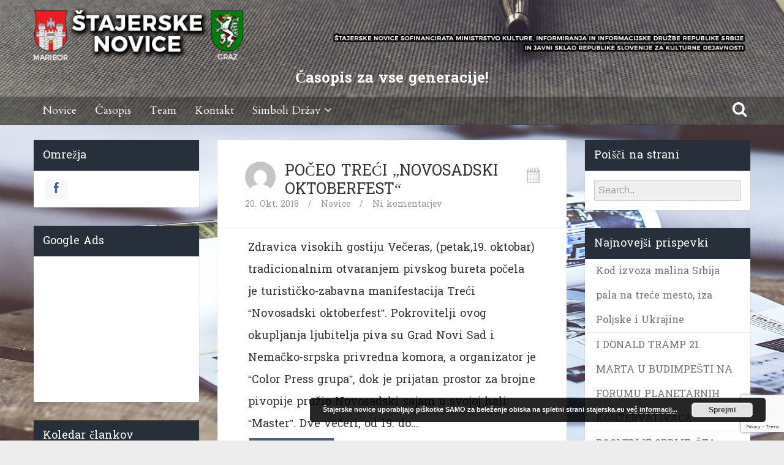

--- FILE ---
content_type: text/html; charset=UTF-8
request_url: https://stajerska.eu/2018/10/20/
body_size: 27855
content:
<!DOCTYPE html>
<!--[if IE 8]>
<html id="ie8" lang="sl-SI" prefix="og: http://ogp.me/ns#">
<![endif]-->
<!--[if !(IE 8) ]><!-->
<html lang="sl-SI" prefix="og: http://ogp.me/ns#">
<!--<![endif]-->
<head>
<meta charset="UTF-8" />
<meta name="viewport" content="width=device-width, initial-scale=1" />
<title>20. 10. 2018 ~</title>
<link rel="profile" href="http://gmpg.org/xfn/11" />
<link rel="pingback" href="https://stajerska.eu/xmlrpc.php" />

<!--[if lt IE 9]>
<script src="https://stajerska.eu/wp-content/themes/bliss/assets/js/html5.js" type="text/javascript"></script>
<![endif]-->

<script>
  (function(i,s,o,g,r,a,m){i['GoogleAnalyticsObject']=r;i[r]=i[r]||function(){
  (i[r].q=i[r].q||[]).push(arguments)},i[r].l=1*new Date();a=s.createElement(o),
  m=s.getElementsByTagName(o)[0];a.async=1;a.src=g;m.parentNode.insertBefore(a,m)
  })(window,document,'script','//www.google-analytics.com/analytics.js','ga');

  ga('create', 'UA-69851040-1', 'auto');
  ga('send', 'pageview');

</script><meta name='robots' content='max-image-preview:large' />

<!-- This site is optimized with the Yoast SEO plugin v3.7.1 - https://yoast.com/wordpress/plugins/seo/ -->
<meta name="robots" content="noindex,follow"/>
<link rel="canonical" href="https://stajerska.eu/2018/10/20/" />
<meta property="og:locale" content="sl_SI" />
<meta property="og:type" content="object" />
<meta property="og:title" content="20. 10. 2018 ~" />
<meta property="og:url" content="https://stajerska.eu/2018/10/20/" />
<meta name="twitter:card" content="summary" />
<meta name="twitter:title" content="20. 10. 2018 ~" />
<!-- / Yoast SEO plugin. -->

<link rel='dns-prefetch' href='//www.google.com' />
<link rel='dns-prefetch' href='//ajax.googleapis.com' />
<link rel='dns-prefetch' href='//fonts.googleapis.com' />
<link rel="alternate" type="application/rss+xml" title=" &raquo; Vir" href="https://stajerska.eu/feed/" />
<link rel="alternate" type="application/rss+xml" title=" &raquo; Vir komentarjev" href="https://stajerska.eu/comments/feed/" />
<script type="text/javascript">
/* <![CDATA[ */
window._wpemojiSettings = {"baseUrl":"https:\/\/s.w.org\/images\/core\/emoji\/15.0.3\/72x72\/","ext":".png","svgUrl":"https:\/\/s.w.org\/images\/core\/emoji\/15.0.3\/svg\/","svgExt":".svg","source":{"concatemoji":"https:\/\/stajerska.eu\/wp-includes\/js\/wp-emoji-release.min.js?ver=6.6.3"}};
/*! This file is auto-generated */
!function(i,n){var o,s,e;function c(e){try{var t={supportTests:e,timestamp:(new Date).valueOf()};sessionStorage.setItem(o,JSON.stringify(t))}catch(e){}}function p(e,t,n){e.clearRect(0,0,e.canvas.width,e.canvas.height),e.fillText(t,0,0);var t=new Uint32Array(e.getImageData(0,0,e.canvas.width,e.canvas.height).data),r=(e.clearRect(0,0,e.canvas.width,e.canvas.height),e.fillText(n,0,0),new Uint32Array(e.getImageData(0,0,e.canvas.width,e.canvas.height).data));return t.every(function(e,t){return e===r[t]})}function u(e,t,n){switch(t){case"flag":return n(e,"\ud83c\udff3\ufe0f\u200d\u26a7\ufe0f","\ud83c\udff3\ufe0f\u200b\u26a7\ufe0f")?!1:!n(e,"\ud83c\uddfa\ud83c\uddf3","\ud83c\uddfa\u200b\ud83c\uddf3")&&!n(e,"\ud83c\udff4\udb40\udc67\udb40\udc62\udb40\udc65\udb40\udc6e\udb40\udc67\udb40\udc7f","\ud83c\udff4\u200b\udb40\udc67\u200b\udb40\udc62\u200b\udb40\udc65\u200b\udb40\udc6e\u200b\udb40\udc67\u200b\udb40\udc7f");case"emoji":return!n(e,"\ud83d\udc26\u200d\u2b1b","\ud83d\udc26\u200b\u2b1b")}return!1}function f(e,t,n){var r="undefined"!=typeof WorkerGlobalScope&&self instanceof WorkerGlobalScope?new OffscreenCanvas(300,150):i.createElement("canvas"),a=r.getContext("2d",{willReadFrequently:!0}),o=(a.textBaseline="top",a.font="600 32px Arial",{});return e.forEach(function(e){o[e]=t(a,e,n)}),o}function t(e){var t=i.createElement("script");t.src=e,t.defer=!0,i.head.appendChild(t)}"undefined"!=typeof Promise&&(o="wpEmojiSettingsSupports",s=["flag","emoji"],n.supports={everything:!0,everythingExceptFlag:!0},e=new Promise(function(e){i.addEventListener("DOMContentLoaded",e,{once:!0})}),new Promise(function(t){var n=function(){try{var e=JSON.parse(sessionStorage.getItem(o));if("object"==typeof e&&"number"==typeof e.timestamp&&(new Date).valueOf()<e.timestamp+604800&&"object"==typeof e.supportTests)return e.supportTests}catch(e){}return null}();if(!n){if("undefined"!=typeof Worker&&"undefined"!=typeof OffscreenCanvas&&"undefined"!=typeof URL&&URL.createObjectURL&&"undefined"!=typeof Blob)try{var e="postMessage("+f.toString()+"("+[JSON.stringify(s),u.toString(),p.toString()].join(",")+"));",r=new Blob([e],{type:"text/javascript"}),a=new Worker(URL.createObjectURL(r),{name:"wpTestEmojiSupports"});return void(a.onmessage=function(e){c(n=e.data),a.terminate(),t(n)})}catch(e){}c(n=f(s,u,p))}t(n)}).then(function(e){for(var t in e)n.supports[t]=e[t],n.supports.everything=n.supports.everything&&n.supports[t],"flag"!==t&&(n.supports.everythingExceptFlag=n.supports.everythingExceptFlag&&n.supports[t]);n.supports.everythingExceptFlag=n.supports.everythingExceptFlag&&!n.supports.flag,n.DOMReady=!1,n.readyCallback=function(){n.DOMReady=!0}}).then(function(){return e}).then(function(){var e;n.supports.everything||(n.readyCallback(),(e=n.source||{}).concatemoji?t(e.concatemoji):e.wpemoji&&e.twemoji&&(t(e.twemoji),t(e.wpemoji)))}))}((window,document),window._wpemojiSettings);
/* ]]> */
</script>
<link rel='stylesheet' id='dashicons-css' href='https://stajerska.eu/wp-includes/css/dashicons.min.css?ver=6.6.3' type='text/css' media='all' />
<link rel='stylesheet' id='wunderground-css' href='https://stajerska.eu/wp-content/plugins/wunderground/assets/css/wunderground.css?ver=2.1.3' type='text/css' media='all' />
<style id='wp-emoji-styles-inline-css' type='text/css'>

	img.wp-smiley, img.emoji {
		display: inline !important;
		border: none !important;
		box-shadow: none !important;
		height: 1em !important;
		width: 1em !important;
		margin: 0 0.07em !important;
		vertical-align: -0.1em !important;
		background: none !important;
		padding: 0 !important;
	}
</style>
<link rel='stylesheet' id='wp-block-library-css' href='https://stajerska.eu/wp-includes/css/dist/block-library/style.min.css?ver=6.6.3' type='text/css' media='all' />
<style id='classic-theme-styles-inline-css' type='text/css'>
/*! This file is auto-generated */
.wp-block-button__link{color:#fff;background-color:#32373c;border-radius:9999px;box-shadow:none;text-decoration:none;padding:calc(.667em + 2px) calc(1.333em + 2px);font-size:1.125em}.wp-block-file__button{background:#32373c;color:#fff;text-decoration:none}
</style>
<style id='global-styles-inline-css' type='text/css'>
:root{--wp--preset--aspect-ratio--square: 1;--wp--preset--aspect-ratio--4-3: 4/3;--wp--preset--aspect-ratio--3-4: 3/4;--wp--preset--aspect-ratio--3-2: 3/2;--wp--preset--aspect-ratio--2-3: 2/3;--wp--preset--aspect-ratio--16-9: 16/9;--wp--preset--aspect-ratio--9-16: 9/16;--wp--preset--color--black: #000000;--wp--preset--color--cyan-bluish-gray: #abb8c3;--wp--preset--color--white: #ffffff;--wp--preset--color--pale-pink: #f78da7;--wp--preset--color--vivid-red: #cf2e2e;--wp--preset--color--luminous-vivid-orange: #ff6900;--wp--preset--color--luminous-vivid-amber: #fcb900;--wp--preset--color--light-green-cyan: #7bdcb5;--wp--preset--color--vivid-green-cyan: #00d084;--wp--preset--color--pale-cyan-blue: #8ed1fc;--wp--preset--color--vivid-cyan-blue: #0693e3;--wp--preset--color--vivid-purple: #9b51e0;--wp--preset--gradient--vivid-cyan-blue-to-vivid-purple: linear-gradient(135deg,rgba(6,147,227,1) 0%,rgb(155,81,224) 100%);--wp--preset--gradient--light-green-cyan-to-vivid-green-cyan: linear-gradient(135deg,rgb(122,220,180) 0%,rgb(0,208,130) 100%);--wp--preset--gradient--luminous-vivid-amber-to-luminous-vivid-orange: linear-gradient(135deg,rgba(252,185,0,1) 0%,rgba(255,105,0,1) 100%);--wp--preset--gradient--luminous-vivid-orange-to-vivid-red: linear-gradient(135deg,rgba(255,105,0,1) 0%,rgb(207,46,46) 100%);--wp--preset--gradient--very-light-gray-to-cyan-bluish-gray: linear-gradient(135deg,rgb(238,238,238) 0%,rgb(169,184,195) 100%);--wp--preset--gradient--cool-to-warm-spectrum: linear-gradient(135deg,rgb(74,234,220) 0%,rgb(151,120,209) 20%,rgb(207,42,186) 40%,rgb(238,44,130) 60%,rgb(251,105,98) 80%,rgb(254,248,76) 100%);--wp--preset--gradient--blush-light-purple: linear-gradient(135deg,rgb(255,206,236) 0%,rgb(152,150,240) 100%);--wp--preset--gradient--blush-bordeaux: linear-gradient(135deg,rgb(254,205,165) 0%,rgb(254,45,45) 50%,rgb(107,0,62) 100%);--wp--preset--gradient--luminous-dusk: linear-gradient(135deg,rgb(255,203,112) 0%,rgb(199,81,192) 50%,rgb(65,88,208) 100%);--wp--preset--gradient--pale-ocean: linear-gradient(135deg,rgb(255,245,203) 0%,rgb(182,227,212) 50%,rgb(51,167,181) 100%);--wp--preset--gradient--electric-grass: linear-gradient(135deg,rgb(202,248,128) 0%,rgb(113,206,126) 100%);--wp--preset--gradient--midnight: linear-gradient(135deg,rgb(2,3,129) 0%,rgb(40,116,252) 100%);--wp--preset--font-size--small: 13px;--wp--preset--font-size--medium: 20px;--wp--preset--font-size--large: 36px;--wp--preset--font-size--x-large: 42px;--wp--preset--spacing--20: 0.44rem;--wp--preset--spacing--30: 0.67rem;--wp--preset--spacing--40: 1rem;--wp--preset--spacing--50: 1.5rem;--wp--preset--spacing--60: 2.25rem;--wp--preset--spacing--70: 3.38rem;--wp--preset--spacing--80: 5.06rem;--wp--preset--shadow--natural: 6px 6px 9px rgba(0, 0, 0, 0.2);--wp--preset--shadow--deep: 12px 12px 50px rgba(0, 0, 0, 0.4);--wp--preset--shadow--sharp: 6px 6px 0px rgba(0, 0, 0, 0.2);--wp--preset--shadow--outlined: 6px 6px 0px -3px rgba(255, 255, 255, 1), 6px 6px rgba(0, 0, 0, 1);--wp--preset--shadow--crisp: 6px 6px 0px rgba(0, 0, 0, 1);}:where(.is-layout-flex){gap: 0.5em;}:where(.is-layout-grid){gap: 0.5em;}body .is-layout-flex{display: flex;}.is-layout-flex{flex-wrap: wrap;align-items: center;}.is-layout-flex > :is(*, div){margin: 0;}body .is-layout-grid{display: grid;}.is-layout-grid > :is(*, div){margin: 0;}:where(.wp-block-columns.is-layout-flex){gap: 2em;}:where(.wp-block-columns.is-layout-grid){gap: 2em;}:where(.wp-block-post-template.is-layout-flex){gap: 1.25em;}:where(.wp-block-post-template.is-layout-grid){gap: 1.25em;}.has-black-color{color: var(--wp--preset--color--black) !important;}.has-cyan-bluish-gray-color{color: var(--wp--preset--color--cyan-bluish-gray) !important;}.has-white-color{color: var(--wp--preset--color--white) !important;}.has-pale-pink-color{color: var(--wp--preset--color--pale-pink) !important;}.has-vivid-red-color{color: var(--wp--preset--color--vivid-red) !important;}.has-luminous-vivid-orange-color{color: var(--wp--preset--color--luminous-vivid-orange) !important;}.has-luminous-vivid-amber-color{color: var(--wp--preset--color--luminous-vivid-amber) !important;}.has-light-green-cyan-color{color: var(--wp--preset--color--light-green-cyan) !important;}.has-vivid-green-cyan-color{color: var(--wp--preset--color--vivid-green-cyan) !important;}.has-pale-cyan-blue-color{color: var(--wp--preset--color--pale-cyan-blue) !important;}.has-vivid-cyan-blue-color{color: var(--wp--preset--color--vivid-cyan-blue) !important;}.has-vivid-purple-color{color: var(--wp--preset--color--vivid-purple) !important;}.has-black-background-color{background-color: var(--wp--preset--color--black) !important;}.has-cyan-bluish-gray-background-color{background-color: var(--wp--preset--color--cyan-bluish-gray) !important;}.has-white-background-color{background-color: var(--wp--preset--color--white) !important;}.has-pale-pink-background-color{background-color: var(--wp--preset--color--pale-pink) !important;}.has-vivid-red-background-color{background-color: var(--wp--preset--color--vivid-red) !important;}.has-luminous-vivid-orange-background-color{background-color: var(--wp--preset--color--luminous-vivid-orange) !important;}.has-luminous-vivid-amber-background-color{background-color: var(--wp--preset--color--luminous-vivid-amber) !important;}.has-light-green-cyan-background-color{background-color: var(--wp--preset--color--light-green-cyan) !important;}.has-vivid-green-cyan-background-color{background-color: var(--wp--preset--color--vivid-green-cyan) !important;}.has-pale-cyan-blue-background-color{background-color: var(--wp--preset--color--pale-cyan-blue) !important;}.has-vivid-cyan-blue-background-color{background-color: var(--wp--preset--color--vivid-cyan-blue) !important;}.has-vivid-purple-background-color{background-color: var(--wp--preset--color--vivid-purple) !important;}.has-black-border-color{border-color: var(--wp--preset--color--black) !important;}.has-cyan-bluish-gray-border-color{border-color: var(--wp--preset--color--cyan-bluish-gray) !important;}.has-white-border-color{border-color: var(--wp--preset--color--white) !important;}.has-pale-pink-border-color{border-color: var(--wp--preset--color--pale-pink) !important;}.has-vivid-red-border-color{border-color: var(--wp--preset--color--vivid-red) !important;}.has-luminous-vivid-orange-border-color{border-color: var(--wp--preset--color--luminous-vivid-orange) !important;}.has-luminous-vivid-amber-border-color{border-color: var(--wp--preset--color--luminous-vivid-amber) !important;}.has-light-green-cyan-border-color{border-color: var(--wp--preset--color--light-green-cyan) !important;}.has-vivid-green-cyan-border-color{border-color: var(--wp--preset--color--vivid-green-cyan) !important;}.has-pale-cyan-blue-border-color{border-color: var(--wp--preset--color--pale-cyan-blue) !important;}.has-vivid-cyan-blue-border-color{border-color: var(--wp--preset--color--vivid-cyan-blue) !important;}.has-vivid-purple-border-color{border-color: var(--wp--preset--color--vivid-purple) !important;}.has-vivid-cyan-blue-to-vivid-purple-gradient-background{background: var(--wp--preset--gradient--vivid-cyan-blue-to-vivid-purple) !important;}.has-light-green-cyan-to-vivid-green-cyan-gradient-background{background: var(--wp--preset--gradient--light-green-cyan-to-vivid-green-cyan) !important;}.has-luminous-vivid-amber-to-luminous-vivid-orange-gradient-background{background: var(--wp--preset--gradient--luminous-vivid-amber-to-luminous-vivid-orange) !important;}.has-luminous-vivid-orange-to-vivid-red-gradient-background{background: var(--wp--preset--gradient--luminous-vivid-orange-to-vivid-red) !important;}.has-very-light-gray-to-cyan-bluish-gray-gradient-background{background: var(--wp--preset--gradient--very-light-gray-to-cyan-bluish-gray) !important;}.has-cool-to-warm-spectrum-gradient-background{background: var(--wp--preset--gradient--cool-to-warm-spectrum) !important;}.has-blush-light-purple-gradient-background{background: var(--wp--preset--gradient--blush-light-purple) !important;}.has-blush-bordeaux-gradient-background{background: var(--wp--preset--gradient--blush-bordeaux) !important;}.has-luminous-dusk-gradient-background{background: var(--wp--preset--gradient--luminous-dusk) !important;}.has-pale-ocean-gradient-background{background: var(--wp--preset--gradient--pale-ocean) !important;}.has-electric-grass-gradient-background{background: var(--wp--preset--gradient--electric-grass) !important;}.has-midnight-gradient-background{background: var(--wp--preset--gradient--midnight) !important;}.has-small-font-size{font-size: var(--wp--preset--font-size--small) !important;}.has-medium-font-size{font-size: var(--wp--preset--font-size--medium) !important;}.has-large-font-size{font-size: var(--wp--preset--font-size--large) !important;}.has-x-large-font-size{font-size: var(--wp--preset--font-size--x-large) !important;}
:where(.wp-block-post-template.is-layout-flex){gap: 1.25em;}:where(.wp-block-post-template.is-layout-grid){gap: 1.25em;}
:where(.wp-block-columns.is-layout-flex){gap: 2em;}:where(.wp-block-columns.is-layout-grid){gap: 2em;}
:root :where(.wp-block-pullquote){font-size: 1.5em;line-height: 1.6;}
</style>
<link rel='stylesheet' id='contact-form-7-css' href='https://stajerska.eu/wp-content/plugins/contact-form-7/includes/css/styles.css?ver=5.1.9' type='text/css' media='all' />
<link rel='stylesheet' id='bluthcodes-style-css' href='https://stajerska.eu/wp-content/themes/bliss/assets/plugins/bluthcodes/style.css?ver=6.6.3' type='text/css' media='all' />
<link rel='stylesheet' id='bluth-bootstrap-css' href='https://stajerska.eu/wp-content/themes/bliss/assets/css/bootstrap.min.css?ver=6.6.3' type='text/css' media='all' />
<link rel='stylesheet' id='bluth-style-css' href='https://stajerska.eu/wp-content/themes/bliss-child/style.css?ver=6.6.3' type='text/css' media='all' />
<link rel='stylesheet' id='bluth-responsive-css' href='https://stajerska.eu/wp-content/themes/bliss/assets/css/style-responsive.css?ver=6.6.3' type='text/css' media='all' />
<link rel='stylesheet' id='bluth-fontello-css' href='https://stajerska.eu/wp-content/themes/bliss/assets/css/fontello.css?ver=6.6.3' type='text/css' media='all' />
<link rel='stylesheet' id='bluth-nivo-css' href='https://stajerska.eu/wp-content/themes/bliss/assets/css/nivo-slider.css?ver=6.6.3' type='text/css' media='all' />
<link rel='stylesheet' id='bluth-magnific-css' href='https://stajerska.eu/wp-content/themes/bliss/assets/css/magnific-popup.css?ver=6.6.3' type='text/css' media='all' />
<link rel='stylesheet' id='bluth-snippet-css' href='https://stajerska.eu/wp-content/themes/bliss/assets/css/jquery.snippet.min.css?ver=6.6.3' type='text/css' media='all' />
<link rel='stylesheet' id='bluth-googlefonts-css' href='https://fonts.googleapis.com/css?family=Battambang%3A400%2C700%7CBattambang%3A400%2C700%7CCardo%3A400%2C400italic%2C700%7CCardo%3A400%2C400italic%2C700&#038;subset=latin&#038;ver=6.6.3' type='text/css' media='all' />
<link rel='stylesheet' id='adswscCSS-css' href='https://stajerska.eu/wp-content/plugins/ads-wp-site-count/css/styles.css?ver=6.6.3' type='text/css' media='all' />
<script type="text/javascript" src="https://stajerska.eu/wp-includes/js/jquery/jquery.min.js?ver=3.7.1" id="jquery-core-js"></script>
<script type="text/javascript" src="https://stajerska.eu/wp-includes/js/jquery/jquery-migrate.min.js?ver=3.4.1" id="jquery-migrate-js"></script>
<script type="text/javascript" src="https://stajerska.eu/wp-includes/js/jquery/ui/core.min.js?ver=1.13.3" id="jquery-ui-core-js"></script>
<script type="text/javascript" src="https://stajerska.eu/wp-includes/js/jquery/ui/menu.min.js?ver=1.13.3" id="jquery-ui-menu-js"></script>
<script type="text/javascript" src="https://stajerska.eu/wp-includes/js/dist/dom-ready.min.js?ver=f77871ff7694fffea381" id="wp-dom-ready-js"></script>
<script type="text/javascript" src="https://stajerska.eu/wp-includes/js/dist/hooks.min.js?ver=2810c76e705dd1a53b18" id="wp-hooks-js"></script>
<script type="text/javascript" src="https://stajerska.eu/wp-includes/js/dist/i18n.min.js?ver=5e580eb46a90c2b997e6" id="wp-i18n-js"></script>
<script type="text/javascript" id="wp-i18n-js-after">
/* <![CDATA[ */
wp.i18n.setLocaleData( { 'text direction\u0004ltr': [ 'ltr' ] } );
/* ]]> */
</script>
<script type="text/javascript" id="wp-a11y-js-translations">
/* <![CDATA[ */
( function( domain, translations ) {
	var localeData = translations.locale_data[ domain ] || translations.locale_data.messages;
	localeData[""].domain = domain;
	wp.i18n.setLocaleData( localeData, domain );
} )( "default", {"translation-revision-date":"2024-08-30 07:14:35+0000","generator":"GlotPress\/4.0.1","domain":"messages","locale_data":{"messages":{"":{"domain":"messages","plural-forms":"nplurals=4; plural=(n % 100 == 1) ? 0 : ((n % 100 == 2) ? 1 : ((n % 100 == 3 || n % 100 == 4) ? 2 : 3));","lang":"sl_SI"},"Notifications":["Obvestila"]}},"comment":{"reference":"wp-includes\/js\/dist\/a11y.js"}} );
/* ]]> */
</script>
<script type="text/javascript" src="https://stajerska.eu/wp-includes/js/dist/a11y.min.js?ver=d90eebea464f6c09bfd5" id="wp-a11y-js"></script>
<script type="text/javascript" src="https://stajerska.eu/wp-includes/js/jquery/ui/autocomplete.min.js?ver=1.13.3" id="jquery-ui-autocomplete-js"></script>
<script type="text/javascript" id="wunderground-widget-js-extra">
/* <![CDATA[ */
var WuWidget = {"apiKey":"3ffab52910ec1a0e","_wpnonce":"55a87ec164","ajaxurl":"https:\/\/stajerska.eu\/wp-admin\/admin-ajax.php","is_admin":"","subdomain":"slovenian"};
/* ]]> */
</script>
<script type="text/javascript" src="https://stajerska.eu/wp-content/plugins/wunderground/assets/js/widget.min.js?ver=2.1.3" id="wunderground-widget-js"></script>
<script type="text/javascript" src="https://stajerska.eu/wp-content/plugins/wp-simpleweather/jquery.simpleWeather.js?ver=6.6.3" id="simpleweather-js"></script>
<link rel="https://api.w.org/" href="https://stajerska.eu/wp-json/" /><link rel="EditURI" type="application/rsd+xml" title="RSD" href="https://stajerska.eu/xmlrpc.php?rsd" />
<meta name="generator" content="WordPress 6.6.3" />
<link rel="stylesheet" href="https://stajerska.eu/wp-content/plugins/wp-simpleweather/wp-simpleweather-plain.css" type="text/css" /><script type='text/javascript'>
		jQuery(function() 
			{
				jQuery.simpleWeather(
				{
				location: 'Maribor, Slovenia', unit: 'f',
				success: function(weather)
				{
				jQuery("#simpleweather-widget").append('<h3>'+weather.city+', '+weather.region+'</h3>');jQuery("#simpleweather-widget").append('<img src=\'https://stajerska.eu/wp-content/plugins/wp-simpleweather/images/yahoo-weather/'+weather.image+'\' id=\'current_weather_image\'&#47;>');jQuery("#simpleweather-widget").append('<span id=\'current_temperature\'>'+weather.temp+'&deg; '+weather.units.temp+'</span>');jQuery("#simpleweather-widget").append('<span id=\'current_weather\'>'+weather.currently+'</span>');jQuery("#simpleweather-widget").append('<h3 id=\'tomorrow_forecast_header\'>Tomorrow\'s Forecast</h3><p id=\'tomorrow_date\'>'+weather.tomorrow.day+' '+weather.tomorrow.date+'</p>');jQuery("#simpleweather-widget").append('<img src=\'https://stajerska.eu/wp-content/plugins/wp-simpleweather/images/yahoo-weather/'+weather.tomorrow.image+'\' id=\'tomorrow_weather_image\'&#47;>');jQuery("#simpleweather-widget").append('<p id=\'last_updated\'>Updated: '+weather.updated+'</p>');
				},
		error: function(error) 
		{
			jQuery("#simpleweather-widget").html('<p>'+error+'</p>');
		}
	});
});
				
		</script><meta name="google-site-verification" content="8F82jliGnj16PdNymoX-7VAPu4ub7A0A_YKqkdDtmTo" />
<style>
h1,h2,h3,h4,h5{font-family: "Battambang",serif;} .widget_calendar table > caption{font-family: "Battambang",serif;} body{font-family: "Battambang",Helvetica,sans-serif;} .navbar .nav > li > a{font-family: "Cardo",Helvetica,sans-serif;} .brand-text h1, .mini-text h1{font-family: "Cardo",Helvetica,sans-serif;} </style>
<link rel="Shortcut Icon" type="image/x-icon" href="https://stajerska.eu/wp-content/uploads/2015/11/favicon-16x161.png" />
<style type="text/css">
	.box, .entry-container{ box-shadow: 0 0 0 1px rgba(0,0,0,0.05); }.entry-content p, .entry-content ul li, .entry-content p, .entry-content ol li{ font-size:18px; }.entry-content p, .entry-content ul li, .entry-content p, .entry-content ol li{ line-height:2; }.top-color, .widget_tag_cloud .tagcloud a:hover, .top-line, .nav-line{ background-color:#45b0ee; }#side-bar .widget_recent_entries li:hover, #side-bar .widget_nav_menu div > ul > li:hover, #side-bar .widget_categories li:hover, #side-bar .widget_recent_comments li:hover, #side-bar .widget_meta li:hover, #side-bar .widget_pages li:hover, #side-bar .widget_archive li:hover, #bl_side_posts > ul li:hover, #bl_side_comments > ul li:hover{ border-left: 3px solid #45b0ee; } .site-footer #footer-body .widget_nav_menu a:hover, .site-footer #footer-body .widget_archive a:hover, .site-footer #footer-body .widget_tag_cloud a:hover, .site-footer #footer-body .widget_recent_entries a:hover, .site-footer #footer-body .widget_meta a:hover, .site-footer #footer-body .widget_categories a:hover, .site-footer #footer-body .widget_pages a:hover, #bl_side_tags .bl_tab_tag:hover{ background-color: #45b0ee; } .dropdown-menu{ border-top: 2px solid #45b0ee; } .bl_tabs ul li .tab_text a span, a{ color: #45b0ee; }body{ background: #EDEDED; } .entry-title a{ color: #333333; } .entry-content p, .entry-content ul li, .entry-content p, .entry-content ol li{ color: #333333; } #masthead .top-banner, #masthead .brand h1, #masthead .brand small{ color: #FFFFFF; } #masthead .top-banner .top-banner-social a { color: #FFFFFF; } header#masthead,.navbar-inverse .navbar-inner,.dropdown-menu,.widget-head{ background: #FFFFFF; } .navbar-inverse .nav li.dropdown.open > .dropdown-toggle, .navbar-inverse .nav li.dropdown.active > .dropdown-toggle, .navbar-inverse .nav li.dropdown.open.active > .dropdown-toggle, div.navbar-inverse .nav-collapse .nav > li > a, .navbar-inverse .nav-collapse .dropdown-menu a,#masthead .bluth-navigation.shrunk .mini-logo h1, #masthead .bluth-navigation.shrunk .mini-logo img,#masthead .searchform input,.widget-head, .widget-head a, .navbar .brand, #masthead .searchform a{color:#777777; } .widget-head{ background: #FFFFFF; } .widget-head{color:#333333;} footer.site-footer{ background:#333333; }#footer-body h3{color: #FFFFFF; }#footer-body > div ul li a, footer.site-footer > * { color: #FFFFFF; }#masthead .top-banner{ background: transparent; }#masthead .bluth-navigation{ background: rgba(0,0,0,0.4); }#masthead .bluth-navigation .navbar .nav > li > a, #masthead .searchform a{ color: #FFFFFF; }.post-format-standard{color: #556270}.tab_standard{background-color:#556270;}.format-standard .post-meta ~ * a, .format-standard .post-meta a:hover, .format-standard .entry-title a:hover{color:#556270;}article.format-standard p a, article.format-standard p a:hover span:before, article.format-standard p a:focus span:before, .format-standard a.more-link, .format-standard a.more-link:hover{ background-color: #556270; color: #FFFFFF;}.post-format-gallery{color: #4ECDC4}.tab_gallery{background-color:#4ECDC4;}.format-gallery .post-meta ~ * a, .format-gallery .post-meta a:hover, .format-gallery .entry-title a:hover{color:#4ECDC4;}article.format-gallery p a, article.format-gallery p a:hover span:before, article.format-gallery p a:focus span:before, .format-gallery a.more-link, .format-gallery a.more-link:hover{ background-color: #4ECDC4; color: #FFFFFF;}.post-format-image{color: #67809f}.tab_image{background-color:#67809f;}.format-image .post-meta ~ * a, .format-image .post-meta a:hover, .format-image .entry-title a:hover{color:#67809f;}article.format-image p a, article.format-image p a:hover span:before, article.format-image p a:focus span:before, .format-image a.more-link, .format-image a.more-link:hover{ background-color: #67809f; color: #FFFFFF;}.post-format-link, .post-format-link a{color: #FF6B6B}.tab_link{background-color:#FF6B6B;}.format-link .post-meta ~ * a, .format-link .post-meta a:hover, .format-link .entry-title a:hover{color:#FF6B6B;}article.format-link p a, article.format-link p a:hover span:before, article.format-link p a:focus span:before, .format-link a.more-link, .format-link a.more-link:hover{ background-color: #FF6B6B; color: #FFFFFF;}.post-format-quote{color: #C44D58}.tab_quote{background-color:#C44D58;}.format-quote .post-meta ~ * a, .format-quote .post-meta a:hover, .format-quote .entry-title a:hover{color:#C44D58;}article.format-quote p a, article.format-quote p a:hover span:before, article.format-quote p a:focus span:before, .format-quote a.more-link, .format-quote a.more-link:hover{ background-color: #C44D58; color: #FFFFFF;}.post-format-audio{color: #5EBCF2}.tab_audio{background-color:#5EBCF2;}.format-audio .post-meta ~ * a, .format-audio .post-meta a:hover, .format-audio .entry-title a:hover{color:#5EBCF2;}article.format-audio p a, article.format-audio p a:hover span:before, article.format-audio p a:focus span:before, .format-audio a.more-link, .format-audio a.more-link:hover{ background-color: #5EBCF2; color: #FFFFFF;}.post-format-video{color: #A576F7}.tab_video{background-color:#A576F7;}.format-video .post-meta ~ * a, .format-video .post-meta a:hover, .format-video .entry-title a:hover{color:#A576F7;}article.format-video p a, article.format-video p a:hover span:before, article.format-video p a:focus span:before, .format-video a.more-link, .format-video a.more-link:hover{ background-color: #A576F7; color: #FFFFFF;}.post-format-status{color: #A576F7}.tab_status{background-color:#556270;}.format-status .post-meta ~ * a, .format-status .post-meta a:hover, .format-status .entry-title a:hover{color:#556270;}article.format-status p a, article.format-status p a:hover span:before, article.format-status p a:focus span:before, .format-status a.more-link, .format-status a.more-link:hover{ background-color: #A576F7; color: #FFFFFF;}.sticky .post-format-badge{color: };.sticky .post-meta ~ * a, .sticky .post-meta a:hover, .sticky .entry-title a:hover{color: #90DB91;}
</style>
<meta data-pso-pv="1.2.1" data-pso-pt="archive" data-pso-th="5cfde9e37370824f7039e36be350410f"><script async src="//pagead2.googlesyndication.com/pagead/js/adsbygoogle.js"></script><script pagespeed_no_defer="" data-pso-version="20151116_000733">window.dynamicgoogletags={config:[]};dynamicgoogletags.config=["ca-pub-4041772358200583",[[]],[[[[,[[40,59]],,21,1,1],[,[[240,259]],,28,1,1]],[[["BODY",0,,[]],["10px","10px",1],2,[5],,0,,,2],[["HEADER",0,,[]],["10px","10px",1],1,[4],,0,,,4],[["DIV",,,["banner-overlay"]],["10px","10px",1],0,[4],,0,,,7],[["DIV",,,["menu-meni-1-container"]],["15px","10px",1],0,[2],,0,,,9],[["DIV",,"content",[]],["10px","30px",1],3,[1],,0,,,6],[["DIV",,"main_columns",[]],["20px","10px",1],3,[1],,0,,,7],[["ASIDE",,"side-bar",[]],["10px","10px",1],3,[1],,0,,,6],[["DIV",,"wp-simpleweather",[]],["10px","10px",1],1,[1],,0,,,7],[["TABLE",,"wp-calendar",[]],["10px","10px",1],3,[1],,0,,,9],[["DIV",,,["bl_author_bio"]],["10px","10px",1],3,[1],,0,,,9],[["DIV",,"bl_likebox",[]],["10px","10px",1],3,[1],,0,,,8],[["DIV",,"footer-body",[]],["10px","50px",1],0,[1],,0,,,6],[["DIV",,"footer-body",[]],["10px","10px",1],3,[3],,0,,,6],[["DIV",,"footer-bottom",[]],["10px","10px",1],3,[5],,0,,,5],[["ARTICLE",0,,["post"],0],["10px","10px",0],0,[0],,0,,,11],[["ARTICLE",0,,["post"],1],["10px","10px",0],0,[0],,0],[["ARTICLE",0,,["post"],2],["10px","10px",0],0,[0],,0],[["ARTICLE",0,,["post"],-1],["25px","10px",0],3,[0],,0,,,11],[["ARTICLE",1,,["post"],0],["10px","10px",0],0,[0],,0,,,11],[["ARTICLE",1,,["post"],1],["10px","10px",0],0,[0],,0],[["ARTICLE",1,,["post"],2],["10px","10px",0],0,[0],,0],[["ARTICLE",1,,["post"],-1],["25px","10px",0],3,[0],,0,,,11],[["ARTICLE",2,,["post"],0],["10px","10px",0],0,[0],,0,,,11],[["ARTICLE",2,,["post"],1],["10px","10px",0],0,[0],,0],[["ARTICLE",2,,["post"],2],["10px","10px",0],0,[0],,0],[["ARTICLE",2,,["post"],-1],["25px","10px",0],3,[0],,0,,,11],[["DIV",,"primary",[]],["10px","10px",1],3,[1],,0,,,5],[["DIV",,,["menu-desni_meni-container"]],["10px","10px",1],3,[1],,0,,,8],[["DIV",,,["tagcloud"]],["10px","5px",1],3,[3],,0,,,8]],["5919021358","7395754554","8872487759","1349220953","2825954156"],["ARTICLE",,,["post"]],"20151116_040743",1]],"WordPressArchive","4193439353",,0.01,,[,1448473580242],0.01,0];(function(){var h=this,aa=function(a){var b=typeof a;if("object"==b)if(a){if(a instanceof Array)return"array";if(a instanceof Object)return b;var c=Object.prototype.toString.call(a);if("[object Window]"==c)return"object";if("[object Array]"==c||"number"==typeof a.length&&"undefined"!=typeof a.splice&&"undefined"!=typeof a.propertyIsEnumerable&&!a.propertyIsEnumerable("splice"))return"array";if("[object Function]"==c||"undefined"!=typeof a.call&&"undefined"!=typeof a.propertyIsEnumerable&&!a.propertyIsEnumerable("call"))return"function"}else return"null";
else if("function"==b&&"undefined"==typeof a.call)return"object";return b},q=function(a){return"number"==typeof a},t=function(a,b){function c(){}c.prototype=b.prototype;a.Ga=b.prototype;a.prototype=new c;a.prototype.constructor=a;a.Aa=function(a,c,f){for(var g=Array(arguments.length-2),k=2;k<arguments.length;k++)g[k-2]=arguments[k];return b.prototype[c].apply(a,g)}};var ba=String.prototype.trim?function(a){return a.trim()}:function(a){return a.replace(/^[\s\xa0]+|[\s\xa0]+$/g,"")},ca=function(a,b){return a<b?-1:a>b?1:0};var da=function(a){var b={},c;for(c in a)b[c]=a[c];return b};var u=function(){},v=function(a,b,c){a.f=null;b||(b=[]);a.Fa=void 0;a.S=-1;a.i=b;a:{if(a.i.length){b=a.i.length-1;var d=a.i[b];if(d&&"object"==typeof d&&"array"!=aa(d)){a.X=b-a.S;a.L=d;break a}}a.X=Number.MAX_VALUE}if(c)for(b=0;b<c.length;b++)d=c[b],d<a.X?(d+=a.S,a.i[d]=a.i[d]||ea):a.L[d]=a.L[d]||ea},ea=[],w=function(a,b){if(b<a.X){var c=b+a.S,d=a.i[c];return d===ea?a.i[c]=[]:d}d=a.L[b];return d===ea?a.L[b]=[]:d},x=function(a,b,c){b<a.X?a.i[b+a.S]=c:a.L[b]=c},y=function(a,b,c){a.f||(a.f={});if(!a.f[c]){var d=
w(a,c);d&&(a.f[c]=new b(d))}return a.f[c]},z=function(a,b,c){a.f||(a.f={});if(!a.f[c]){for(var d=w(a,c),e=[],f=0;f<d.length;f++)e[f]=new b(d[f]);a.f[c]=e}b=a.f[c];b==ea&&(b=a.f[c]=[]);return b},fa=function(a,b,c){a.f||(a.f={});var d=c?c.i:c;a.f[b]=c;x(a,b,d)},ga=function(a,b,c){a.f||(a.f={});c=c||[];for(var d=[],e=0;e<c.length;e++)d[e]=c[e].i;a.f[b]=c;x(a,b,d)};u.prototype.toString=function(){return this.i.toString()};
var A=function(a){return new a.constructor(ha(a.i))},ha=function(a){var b;if("array"==aa(a)){for(var c=Array(a.length),d=0;d<a.length;d++)null!=(b=a[d])&&(c[d]="object"==typeof b?ha(b):b);return c}c={};for(d in a)null!=(b=a[d])&&(c[d]="object"==typeof b?ha(b):b);return c};var ja=function(a){v(this,a,ia)};t(ja,u);var ia=[4];ja.prototype.j=function(){return A(this)};var B=function(a){return w(a,5)},D=function(a){v(this,a,null)};t(D,u);D.prototype.j=function(){return A(this)};var ka=function(a){v(this,a,null)};t(ka,u);ka.prototype.j=function(){return A(this)};ka.prototype.F=function(){return w(this,1)};ka.prototype.setPosition=function(a){x(this,1,a)};var E=function(a){v(this,a,null)};t(E,u);E.prototype.j=function(){return A(this)};var F=function(a){return y(a,ja,1)};E.prototype.F=function(){return w(this,3)};E.prototype.setPosition=function(a){x(this,3,a)};var G=function(a){v(this,a,ma)};t(G,u);var ma=[1];G.prototype.j=function(){return A(this)};G.prototype.l=function(){return z(this,E,1)};G.prototype.oa=function(a){ga(this,1,a)};var H=function(a){v(this,a,na)};t(H,u);var na=[2];H.prototype.j=function(){return A(this)};
H.prototype.ma=function(){return w(this,3)};var oa=function(a){v(this,a,null)};t(oa,u);oa.prototype.j=function(){return A(this)};var I=function(a){v(this,a,pa)};t(I,u);var pa=[1,2,3];I.prototype.j=function(){return A(this)};I.prototype.l=function(){return z(this,E,2)};I.prototype.oa=function(a){ga(this,2,a)};var qa=function(a){return y(a,ja,4)},J=function(a){v(this,a,ra)};t(J,u);var ra=[3];J.prototype.j=function(){return A(this)};J.prototype.G=function(){return w(this,1)};
J.prototype.D=function(){return y(this,G,2)};J.prototype.M=function(){return w(this,4)};J.prototype.ma=function(){return w(this,5)};J.prototype.W=function(){return y(this,sa,9)};var sa=function(a){v(this,a,null)};t(sa,u);sa.prototype.j=function(){return A(this)};var ta=function(a,b){var c=new E,d=a.j();void 0!==b.B?-1==b.B?(x(d,2,b.o),x(d,5,-1),c.setPosition(3)):0==b.B?(x(d,2,b.o),x(d,5,0),c.setPosition(0)):(x(d,2,b.o),x(d,5,b.B-1),c.setPosition(3)):-1==b.o?(x(d,2,-1),c.setPosition(3)):0==b.o?(x(d,2,0),c.setPosition(0)):(x(d,2,b.o-1),c.setPosition(3));fa(c,1,d);return c},xa=function(a,b){var c=b||document,d=null,e=w(a,3);if(e)if(d=c.getElementById(e))d=[d];else return[];if(e=w(a,1))if(d){for(var f=[],g=0;g<d.length;++g)d[g].tagName&&d[g].tagName.toUpperCase()==
e.toUpperCase()&&f.push(d[g]);d=f}else{d=c.getElementsByTagName(e);e=[];for(f=0;f<d.length;++f)e.push(d[f]);d=e}if((e=w(a,4))&&0<e.length)if(d)for(c=d,d=[],f=0;f<c.length;++f)ua(c[f],e)&&d.push(c[f]);else{if(!c.body)return[];d=va(e,c.body)}c=w(a,2);if(q(c)&&d)if(0>c&&(c+=d.length),d.length>c)d=[d[c]];else return[];c=B(a);if(q(c)&&d){e=[];for(f=0;f<d.length;f++)g=wa(d[f]),0>c&&(c+=g.length),0<=c&&c<g.length&&e.push(g[c]);d=e}c=w(a,6);if(void 0!==c&&d)switch(c){case 0:return d.slice(1);case 1:return d.slice(0,
d.length-1);case 2:return d.slice(1,d.length-1)}return d?d:[]},ya=function(a){return"INS"==a.tagName&&ua(a,["adsbygoogle-placeholder"])},wa=function(a){var b=[];a=a.getElementsByTagName("p");for(var c=0;c<a.length;++c)100<=za(a[c])&&b.push(a[c]);return b},Aa=function(a,b){if(a==b)return!0;if(!a||!b||w(a,1)!=w(b,1)||w(a,2)!=w(b,2)||w(a,3)!=w(b,3)||B(a)!=B(b)||w(a,6)!=w(b,6))return!1;var c=w(a,4),d=w(b,4);if(c||d)if(c&&d&&c.length==d.length)for(var e=0;e<c.length;e++){if(c[e]!=d[e])return!1}else return!1;
return!0},za=function(a){if(3==a.nodeType)return a.length;if(1!=a.nodeType||"SCRIPT"==a.tagName)return 0;for(var b=0,c=0;c<a.childNodes.length;++c)b+=za(a.childNodes[c]);return b},va=function(a,b){if(b.getElementsByClassName){for(var c=b.getElementsByClassName(a.join(" ")),d=[],e=0;e<c.length;++e)d.push(c[e]);return d}c=[];ua(b,a)&&c.push(b);for(e=0;e<b.childNodes.length;++e)1==b.childNodes[e].nodeType&&(c=c.concat(va(a,b.childNodes[e])));return c},ua=function(a,b){for(var c=a.className?a.className.split(/\s+/):
[],d={},e=0;e<c.length;++e)d[c[e]]=!0;for(e=0;e<b.length;++e)if(!d[b[e]])return!1;return!0};var K;a:{var Ba=h.navigator;if(Ba){var Ca=Ba.userAgent;if(Ca){K=Ca;break a}}K=""}var L=function(a){return-1!=K.indexOf(a)};var Da=L("Opera")||L("OPR"),M=L("Trident")||L("MSIE"),Ea=L("Edge"),Fa=L("Gecko")&&!(-1!=K.toLowerCase().indexOf("webkit")&&!L("Edge"))&&!(L("Trident")||L("MSIE"))&&!L("Edge"),Ga=-1!=K.toLowerCase().indexOf("webkit")&&!L("Edge"),Ha=function(){var a=K;if(Fa)return/rv\:([^\);]+)(\)|;)/.exec(a);if(Ea)return/Edge\/([\d\.]+)/.exec(a);if(M)return/\b(?:MSIE|rv)[: ]([^\);]+)(\)|;)/.exec(a);if(Ga)return/WebKit\/(\S+)/.exec(a)},Ia=function(){var a=h.document;return a?a.documentMode:void 0},Ja=function(){if(Da&&
h.opera){var a;var b=h.opera.version;try{a=b()}catch(c){a=b}return a}a="";(b=Ha())&&(a=b?b[1]:"");return M&&(b=Ia(),b>parseFloat(a))?String(b):a}(),Ka={},La=function(a){if(!Ka[a]){for(var b=0,c=ba(String(Ja)).split("."),d=ba(String(a)).split("."),e=Math.max(c.length,d.length),f=0;0==b&&f<e;f++){var g=c[f]||"",k=d[f]||"",m=RegExp("(\\d*)(\\D*)","g"),l=RegExp("(\\d*)(\\D*)","g");do{var p=m.exec(g)||["","",""],n=l.exec(k)||["","",""];if(0==p[0].length&&0==n[0].length)break;b=ca(0==p[1].length?0:parseInt(p[1],
10),0==n[1].length?0:parseInt(n[1],10))||ca(0==p[2].length,0==n[2].length)||ca(p[2],n[2])}while(0==b)}Ka[a]=0<=b}},Ma=h.document,Na=Ma&&M?Ia()||("CSS1Compat"==Ma.compatMode?parseInt(Ja,10):5):void 0;var Oa;if(!(Oa=!Fa&&!M)){var Pa;if(Pa=M)Pa=9<=Na;Oa=Pa}Oa||Fa&&La("1.9.1");M&&La("9");var N=function(a,b,c,d){this.top=a;this.right=b;this.bottom=c;this.left=d};N.prototype.contains=function(a){return this&&a?a instanceof N?a.left>=this.left&&a.right<=this.right&&a.top>=this.top&&a.bottom<=this.bottom:a.x>=this.left&&a.x<=this.right&&a.y>=this.top&&a.y<=this.bottom:!1};N.prototype.floor=function(){this.top=Math.floor(this.top);this.right=Math.floor(this.right);this.bottom=Math.floor(this.bottom);this.left=Math.floor(this.left);return this};var Qa=function(a,b){var c=9==a.nodeType?a:a.ownerDocument||a.document;return c.defaultView&&c.defaultView.getComputedStyle&&(c=c.defaultView.getComputedStyle(a,null))?c[b]||c.getPropertyValue(b)||"":""};var Ra=function(a,b){for(var c in a)Object.prototype.hasOwnProperty.call(a,c)&&b.call(void 0,a[c],c,a)},Sa=function(a,b){var c=a.length;if(0==c)return 0;for(var d=b||305419896,e=0;e<c;e++)d^=(d<<5)+(d>>2)+a.charCodeAt(e)&4294967295;return 0<d?d:4294967296+d};var Va=function(a,b,c,d){var e=Ta;try{if((c?e.za:Math.random())<(d||e.ta)){var f=e.sa+a+Ua(b),f=f.substring(0,2E3);h.google_image_requests||(h.google_image_requests=[]);var g=h.document.createElement("img");g.src=f;h.google_image_requests.push(g)}}catch(k){}},Ua=function(a){var b="";Ra(a,function(a,d){if(0===a||a)b+="&"+d+"="+encodeURIComponent(String(a))});return b};var Wa=window;var Xa=/(^| )adsbygoogle($| )/;var Ya=function(a,b,c){this.ca=a;this.va=c?c:new sa};Ya.prototype.W=function(){return this.va||new sa};var O=function(a){return a.dynamicgoogletags=a.dynamicgoogletags||{}};var Za=function(a){a=a.document;return("CSS1Compat"==a.compatMode?a.documentElement:a.body)||{}};var $a=function(){this.document=document};var ab=function(a,b,c){switch(a){case 0:b.parentNode&&b.parentNode.insertBefore(c,b);break;case 3:if(a=b.parentNode){var d=b.nextSibling;if(d&&d.parentNode!=a)for(;d&&8==d.nodeType;)d=d.nextSibling;a.insertBefore(c,d)}break;case 1:b.insertBefore(c,b.firstChild);break;case 2:b.appendChild(c)}ya(b)&&(b.style.display="block")};var bb=function(a){return!!a.nextSibling||!!a.parentNode&&bb(a.parentNode)},cb=function(a,b){var c=F(b);if(!c)return null;c=xa(c,a);return 0<c.length?c[0]:null},eb=function(a,b){var c=db(a.document,b,!0);return q(c)&&!(c<=Za(a).clientHeight)},fb=function(a,b){return a.body?b-a.body.getBoundingClientRect().top:b},db=function(a,b,c){if(!c||!q(w(b,8)))if(c=cb(a,b)){var d=y(b,D,2);a=a.createElement("div");a.className="googlepublisherpluginad";var e=a.style;e.textAlign="center";e.width="100%";e.height=
"0px";e.clear=d&&w(d,3)?"both":"none";ab(b.F(),c,a);c=a.getBoundingClientRect().top;a.parentNode.removeChild(a);x(b,8,c)}return w(b,8)},ib=function(a,b,c){switch(b){case 0:return!!gb(a,hb(c));case 3:return!!gb(a,c);case 1:return!1;case 2:return b=c.lastChild,!!gb(a,b?1==b.nodeType?b:hb(b):null);default:return!1}},gb=function(a,b){if(!b)return!1;var c;c=a.getComputedStyle?a.getComputedStyle(b,null):b.currentStyle;if(!c)return!1;c=c.cssFloat||c.styleFloat;return"left"==c||"right"==c},jb=function(a){return a.adsbygoogle=
a.adsbygoogle||[]},kb=function(a){switch(a){case 0:return"auto";case 1:return"horizontal";case 2:return"vertical";case 3:return"rectangle";default:return"auto"}},hb=function(a){for(a=a.previousSibling;a&&1!=a.nodeType;)a=a.previousSibling;return a?a:null},lb=function(a,b){a.sort(function(a,d){var e=db(b,a,!0),e=q(e)?e:Number.POSITIVE_INFINITY,f=db(b,d,!0),f=q(f)?f:Number.POSITIVE_INFINITY;return e-f})};var mb=function(a){this.u=a;this.ra=[]};mb.prototype.b=function(){return 0<z(this.u,I,3).length?z(this.u,I,3)[0]:null};var nb=function(a,b){for(var c=a.google_ad_modifications=a.google_ad_modifications||{},c=c.loeids=c.loeids||[],d=0;d<b.length;d++)c.push(""+b[d])},ob=function(a,b){var c=a.google_ad_modifications=a.google_ad_modifications||{};(c.ad_channels=c.ad_channels||[]).push(b)},rb=function(a){a+=pb;var b=Sa(a);return((b%512*2+1)*qb+Sa(a,b)%1024)%1024},sb=function(a,b,c){var d=a.length;c-=0;return 0>c||c>=b*d?null:a[c%d]};var Ta;Ta=new function(){this.sa="http"+("http:"==Wa.location.protocol?"":"s")+"://pagead2.googlesyndication.com/pagead/gen_204?id=";this.ta=.01;this.za=Math.random()};var tb={"120x90":!0,"160x90":!0,"180x90":!0,"200x90":!0,"468x15":!0,"728x15":!0};var ub=function(a,b){var c=Za(a).clientWidth,d=Za(a).clientHeight;if(!q(c)||!q(d))throw Error("No VP width and/or height.");c=new N(0,c,d,0);return(b.left<c.right&&c.left<b.right&&b.top<c.bottom&&c.top<b.bottom?new N(Math.max(b.top,c.top),Math.min(b.right,c.right),Math.min(b.bottom,c.bottom),Math.max(b.left,c.left)):null)||new N(0,0,0,0)};var vb=function(a){this.O=null;this.v=[];1==a.nodeType&&Qa(a,"zIndex")};vb.prototype.Y=function(a){this.O=a};vb.prototype.getParent=function(){return this.O};vb.prototype.$=function(a){a.Y(this);this.v.push(a)};vb.prototype.la=function(){return this.v};var P=function(a){this.m=a;this.O=null;this.v=[];this.T={};this.ba=null},wb=function(a){if(!a.m.ownerDocument)throw Error("Wrapped node should have an owner document.");return a.m.ownerDocument},xb=function(a){a=wb(a);return a.defaultView||a.parentWindow};P.prototype.Y=function(a){this.O=a};P.prototype.getParent=function(){return this.O};P.prototype.$=function(a){a.Y(this);this.v.push(a)};
P.prototype.removeChild=function(a){for(var b=0;b<this.v.length;++b)if(this.v[b]==a){this.v[b].Y(null);this.v.splice(b,1);break}};P.prototype.la=function(){return this.v};
var zb=function(a){if(!a.ja){var b;b=a.getBoundingClientRect();var c=Q(a,"position");if("fixed"==c)b=ub(xb(a),b);else if(a.getParent()){var d=yb(a.getParent(),0,"absolute"==c);if(d){var d=zb(d),e=d.left,d=d.right;b=b.left>=d||b.right<=e?null:new N(b.top,Math.min(b.right,d),b.bottom,Math.max(b.left,e))}b&&(c=yb(a.getParent(),1,"absolute"==c))&&(d=zb(c),c=d.top,d=d.bottom,b=b.top>=d||b.bottom<=c?null:new N(Math.max(b.top,c),b.right,Math.min(b.bottom,d),b.left));b=b&&Ab(a)&&"fixed"==Q(Ab(a),"position")?
ub(xb(a),b):b||new N(0,0,0,0)}a.ja=b}return a.ja};P.prototype.getBoundingClientRect=function(){if(!this.ba){var a;this.m.getBoundingClientRect?(a=this.m.getBoundingClientRect(),a=new N(a.top,a.right,a.bottom,a.left)):(a=wb(this).createRange(),a.selectNodeContents(this.m),a.collapsed?a=new N(0,0,0,0):(a=a.getBoundingClientRect(),a=new N(a.top,a.right,a.bottom,a.left)));this.ba=a}return this.ba};
var Ab=function(a){if(void 0!==a.ea)return a.ea;var b;b=Q(a,"position");if("fixed"==b)b=a;else{var c=a.getParent();b=c&&"BODY"!=a.m.tagName?(c=Ab(c))||"absolute"!=b&&"relative"!=b?c:a:null}a.ea=b;return a.ea},yb=function(a,b,c){if(void 0!==a.T[b])return a.T[b];a.T[b]=Bb(a,b,c);return a.T[b]},Bb=function(a,b,c){var d=Q(a,"position"),e;a:switch(b){case 0:e="hidden"==Q(a,"overflow")||"scroll"==Q(a,"overflow")||"hidden"==Q(a,"overflow-x")||"scroll"==Q(a,"overflow-x");break a;case 1:e="hidden"==Q(a,"overflow")||
"scroll"==Q(a,"overflow")||"hidden"==Q(a,"overflow-y")||"scroll"==Q(a,"overflow-y");break a;default:throw"Unknown pageAxis: "+b;}switch(d){case "fixed":if(e)return a;break;case "static":case "":if(e&&!c)return a;if(a.getParent())return yb(a.getParent(),b,c);break;case "absolute":case "relative":if(e)return a;if(a.getParent())return yb(a.getParent(),b,"absolute"==d);break;default:window.console.error("Unknown position value.")}return null},Q=function(a,b){return 1!=a.m.nodeType?null:Qa(a.m,b)},Cb=
function(a,b,c){if(c&&3==a.nodeType?!/\S/.test(a.data):1!=a.nodeType&&3!=a.nodeType||a.tagName&&("SCRIPT"==a.tagName.toUpperCase()||"STYLE"==a.tagName.toUpperCase()))return null;var d=new P(a),e;(e=!b)||(1!=a.nodeType?e=!1:(e=Qa(a,"position"),"HTML"==a.tagName||"fixed"==e||"auto"!=Qa(a,"z-index")&&("absolute"==e||"relative"==e)?e=!0:(e=Qa(a,"opacity"),e="1"!=e&&""!=e?!0:!1)));e&&(e=b,b=new vb(a),e&&e.$(b));for(e=0;e<a.childNodes.length;++e){var f=Cb(a.childNodes[e],b,c);f&&d.$(f)}return d};var Eb=function(a){this.qa=a;this.U=null;a={};var b=this.qa.Da;try{if(b&&"function"==typeof b.ya)for(var c=b.ya().Ca(),b=0;b<c.length;b++){var d=c[b].Ba();a[d]=!0}}catch(e){Va("ladd_evt",{ok:0,err:e.toString()},!0,.1)}this.wa=a;this.V=[];this.ka=[];this.pa=!0;Db(this)},Fb=function(a,b){var c=a.id;return!!c&&!!c.indexOf&&"function"===typeof c.indexOf&&0===c.indexOf(b)},Gb=function(a){Db(a);return 0<a.V.length},Db=function(a){if(a.pa){a.pa=!1;if(!a.U){var b;b=(b=a.qa.document.body)?Cb(b):null;a.U=b}a.U&&
Hb(a,a.U,a.V,a.ka)}},Hb=function(a,b,c,d){var e;if(e=1===b.m.nodeType){e=b.m;var f;(f="INS"==e.tagName&&Xa.test(e.className))||(f=e.id,f=a.wa[f]?!0:"DIV"==e.tagName&&0==f.indexOf("div-gpt-ad"));e=f||Fb(e,"google_ads_frame")||Fb(e,"aswift_")||e.classList.contains("lru_res")}e&&(c.push(b),e=b.m,"IFRAME"!=e.tagName||!Fb(e,"google_ads_frame")&&!Fb(e,"aswift_")?e=!1:(e=zb(b),f=e.bottom-e.top,e=!(tb[e.right-e.left+"x"+f]&&50>f)),e&&d.push(b));b=b.la();for(e=0;e<b.length;e++)Hb(a,b[e],c,d)};var R=function(a){this.a=a;this.g=[];this.ha=0;this.K=[];this.Z=[];this.ia=this.da=null;this.na=!1},Ib=function(a,b){var c=qa(a.b());if(!(c&&b&&w(b,1)==w(c,1)&&w(b,3)==w(c,3)&&q(w(b,2))&&q(B(b))))return!1;var c=w(c,4),d=w(b,4);if(c.length!=d.length)return!1;for(var e=0;e<c.length;++e)if(d[e]!=c[e])return!1;return!0},Jb=function(a){var b=q(void 0)?void 0:20,c=a.b(),d=c.l(),e=qa(c);if(!(a.na||0>=b)&&e&&0!=xa(e,a.a.document).length){a.na=!0;for(var c=[],f=0;f<d.length;++f){var g=d[f],k=F(g);if(Ib(a,
k)){var m=w(k,2),k=B(k);0<=m&&0<=k&&(!c[m]||B(F(c[m]))<k)&&(c[m]=g)}}k=0;d=xa(e,a.a.document);for(m=0;m<c.length&&k<b;++m){var e=k,f=a,l=d[m],g=c[m],k=b-k,p=f.b().l(),n=0;if(l&&g){var l=wa(l).length,r=F(g);switch(w(r,6)){case 0:case 1:--l;break;case 2:l-=2}for(r=B(F(g))+1;r<l&&n<k;++r){var C=g.j(),la=F(C);x(la,5,r);p.push(C);n++}}n&&f.b().oa(p);k=e+n}}},S=function(a,b){for(var c=0;c<a.K.length;++c)if(a.K[c]==b)return;a.K.push(b)},Kb=function(a,b){for(var c=0;c<a.Z.length;++c)if(a.Z[c]==b)return;a.Z.push(b)},
Mb=function(a,b,c){var d=cb(a.a.document,b);if(!d)return 2;var e=b.F(),f;if(f=F(b))f=F(b),f=void 0!==w(f,2);return f&&ib(a.a,e,d)?7:2!=e||c||bb(d)?(c=1==e||2==e?d:d.parentNode)&&0>=c.offsetWidth&&!ya(c)?3:Lb(a,b,d):4},Lb=function(a,b,c){if(null!=a.ia&&!a.ia.Ea(a.a,b))return 4;if(w(b,7))return Kb(a,8),6;var d;a:if(w(b,5))d=w(b,5);else{if(d=T(a).b())if(d=w(d,3),a.ha<d.length){d=d[a.ha++];break a}S(a,4);d=null}if(null==d)return 1;x(b,7,!0);var e=[],f=a.M();f&&e.push(f);for(var f=T(a).ra,g=0;g<f.length;++g)e.push(f[g]);
q(w(b,9))&&e.push("pso-lv-"+w(b,9));var k=a.a.document,f=a.G(),g=d,m=w(b,6),l=y(b,D,2),p,n,r;l&&(p=w(l,1),n=w(l,2),r=!!w(l,3));var l=k.createElement("div"),C=l.style;C.textAlign="center";C.width="100%";C.height="auto";C.clear=r?"both":"none";r=k.createElement("ins");k=r.style;k.display="block";k.margin="auto";k.backgroundColor="transparent";p&&(k.marginTop=p);n&&(k.marginBottom=n);l.appendChild(r);l.className="googlepublisherpluginad";r.className="adsbygoogle";r.setAttribute("data-ad-client",f);g&&
r.setAttribute("data-ad-slot",g);r.setAttribute("data-ad-format",kb(m));e.length&&r.setAttribute("data-ad-channel",e.join("+"));r.setAttribute("data-tag-origin","pso");ab(b.F(),c,l);try{jb(a.a).push({})}catch(la){return w(b,5)!=d&&a.ha--,x(b,7,!1),Kb(a,6),l.parentNode&&l.parentNode.removeChild(l),5}a.g.push(l);return 0},Nb=function(a,b){for(var c=Number.POSITIVE_INFINITY,d=0;d<a.g.length;++d)var e=a.g[d].getBoundingClientRect().top,f=a.g[d].getBoundingClientRect().bottom,c=Math.min(c,b<e?e-b:f<b?
b-f:0);return c},Ob=function(a,b,c,d){b=ta(b,c);c=new D;x(c,1,"10px");x(c,2,"10px");fa(b,2,c);return Mb(a,b,d)},Pb=function(a,b,c,d){for(var e=0;e<b.length;e++){var f=b[e],g=y(f,ka,4);if(g&&g.F()==c&&0==Mb(a,f,d))return!0}return!1},T=function(a){a=O(a.a).ps||null;if(!a)throw Error("No placementState");return a},U=function(a,b){var c=T(a).u;if(!c||!c.G())return S(a,5),!1;c=z(c,I,3)[0];return c?w(c,3).length<b?(S(a,4),S(a,5),!1):!0:(S(a,5),!1)};R.prototype.G=function(){return T(this).u.G()||""};
R.prototype.M=function(){return T(this).u.M()||void 0};R.prototype.D=function(){return T(this).u.D()||new G};R.prototype.b=function(){var a=T(this).b();if(!a)throw Error("No mConfig");return a};var Qb=function(a){a=a.b();a=w(a,6);return null!=a&&0<a};var Rb={B:void 0,o:-1},Sb=function(a){R.call(this,a);this.J=this.I=this.aa=!1};t(Sb,R);Sb.prototype.apply=function(a){if(U(this,3)){var b=this.b().l();this.aa||(this.aa=Pb(this,b,2,!!a));this.I||(this.I=Pb(this,b,3,!!a));if(a){this.I||(Kb(this,7),this.I=Tb(this,b));if(!this.J){a=qa(this.b());var c;if(c=a)c=ta(a,Rb),c=eb(this.a,c);this.J=c&&0==Ob(this,a,Rb,!0)?!0:!1}this.J||(this.J=Tb(this,b))}}};Sb.prototype.A=function(){return this.aa&&this.I&&this.J};
var Tb=function(a,b){for(var c=0;c<b.length;c++){var d=b[c];if(eb(a.a,d)&&!w(d,7)&&0==Mb(a,d,!0))return!0}return!1};var Ub=function(a){R.call(this,a);this.N=null};t(Ub,R);var Vb=["WordPressHome","WordPressFront","WordPressCategory","WordPressArchive"],Wb={o:0,B:0},Xb={o:0,B:void 0};
Ub.prototype.apply=function(a){if(U(this,3)){if(null==this.N){var b;a:{for(b=0;b<Vb.length;++b)if(Vb[b]==this.M()){b=!0;break a}b=!1}this.C=(this.N=b)?da(Xb):da(Wb)}if(b=qa(this.b())){for(;3>this.g.length&&Yb(this,b);){var c;if(c=a)c=ta(b,this.C),c=!eb(this.a,c);c?Zb(this,1):0==Ob(this,b,this.C,a)?Zb(this,2):Zb(this,1)}a&&3>this.g.length&&Kb(this,1)}else S(this,5)}};Ub.prototype.A=function(){return 0<this.g.length};
var Yb=function(a,b){var c=xa(b);if(0==c.length)return!1;if(a.N)return a.C.o<=c.length;c=wa(c[0]);return 0==c.length?!1:a.C.B<=c.length},Zb=function(a,b){a.N?a.C.o+=b:a.C.B+=b};var V=function(a){R.call(this,a)};t(V,R);V.prototype.apply=function(a){var b;(b=T(this).u)&&b.G()&&b.D()?b=!0:(S(this,5),b=!1);if(b){b=this.D().l();for(var c=0;c<b.length;c++){var d=b[c];w(d,7)||Mb(this,d,a)}}};V.prototype.A=function(){return(0==this.D().l().length||0<this.g.length)&&0==this.K.length};var $b=function(a){R.call(this,a);if(U(this,0)){a=this.D().l();for(var b=this.b().l(),c=0;c<a.length;c++){var d=a[c],e;a:{e=d;var f=b;if(e&&F(e))for(var g=0;g<f.length;g++){var k=f[g];if(e.F()==k.F()&&Aa(F(e),F(k))){e=k;break a}}e=null}e&&y(e,D,2)&&(e=y(e,D,2),fa(d,2,e))}}};t($b,V);var ac=function(a){R.call(this,a);a=this.D().l();if(U(this,0)){var b;b=this.b();b=w(b,3);b=U(this,a.length)?a.length:b.length;for(var c=0;c<b;++c)x(a[c],5,void 0)}};t(ac,V);var W=function(a){R.call(this,a)};t(W,R);W.prototype.apply=function(){};W.prototype.A=function(){return Qb(this)?Gb(new Eb(this.a)):!0};var bc=function(a){R.call(this,a);this.H=null};t(bc,R);
bc.prototype.apply=function(a){if(a&&U(this,2)){Jb(this);a=Za(this.a).clientHeight||640;null==this.H&&(this.H=new Eb(this.a));var b=this.H.ka.length;if(!(5<=b)){var b=Math.min(2,5-b),c=this.b().l(),d=this.a.document;lb(c,d);for(var e=0;e<c.length&&this.g.length<b;++e){var f=c[e];if(eb(this.a,f)){var g=db(d,f,!0);if(void 0!==g){var k;a:{k=this.H;for(var m=g,l=a,p=0;p<k.V.length;p++){var n=zb(k.V[p]);if(Math.abs(n.top-m)<l||Math.abs(n.bottom-m)<l){k=!0;break a}}k=!1}k||Nb(this,g)<a||Mb(this,f,!0)}}}0==
this.g.length&&Kb(this,1)}}};bc.prototype.A=function(){return Qb(this)?Gb(this.H):!0};var cc=function(a){R.call(this,a);this.fa=!1};t(cc,W);
cc.prototype.apply=function(a){if(a&&!this.fa){var b;a:{var c=this.a.document;b=c.body;if(a&&b){a=this.G();var d=c.createElement("div");d.className="googlepublisherpluginad";d.style.display="block";c=c.createElement("ins");c.className="adsbygoogle";c.setAttribute("data-ad-client",a);c.setAttribute("data-reactive-ad-format","1");c.setAttribute("data-tag-origin","pso");c.style.display="none";d.appendChild(c);ab(2,b,d);try{jb(this.a).push({})}catch(e){Kb(this,6);d.parentNode&&d.parentNode.removeChild(d);
b=5;break a}this.g.push(d);b=0}else b=4}this.fa=0==b}};cc.prototype.A=function(){return this.fa&&W.prototype.A.call(this)};var dc=function(a){R.call(this,a);a=Za(a).clientHeight;this.ua=.1*a;this.xa=.75*a};t(dc,R);
dc.prototype.apply=function(a){if(!U(this,3))return!1;Jb(this);var b=this.b().l();lb(b,this.a.document);var c;c=this.ua;var d;d=document;d=d.querySelectorAll?d.querySelectorAll("header,#header,#masthead,.header,.site-header"):[];for(var e=d.length,f=0<e?d[0]:null,g=1;g<e;g++)d[g].getBoundingClientRect().top<f.getBoundingClientRect().top&&(f=d[g]);(d=f)&&(d=d.getBoundingClientRect())&&d.top!=d.bottom&&d.left!=d.right&&(c=Math.min(c,fb(document,d.bottom)));for(d=0;d<b.length&&3>this.g.length;d++){e=
b[d];var f=c,g=this.a.document,k=db(g,e,!1);!q(k)||fb(g,k)<f?f=!1:(f=Nb(this,k),f=this.xa<f);f&&(f=eb(this.a,e),g=w(e,6)||0,f&&0==g&&x(e,6,3),!f&&a||Mb(this,e,a))}return this.A()};dc.prototype.A=function(){return 3==this.g.length};var X={};X[16]=V;X[17]=V;X[18]=ac;X[19]=W;X[31]=W;X[29]=bc;X[30]=cc;X[21]=Sb;X[24]=Ub;X[28]=dc;X[32]=$b;X[1]=V;X[3]=Sb;X[5]=Ub;X[8]=W;X[11]=V;X[13]=ac;var ec=[19,31,29,30,16,32,18,17],fc=[19,16,8,1],gc=[16,19,31,30,17,1,6,8,11];var hc=function(a){return 0>a||99<a?null:10>a?"0"+a:""+a};var ic=function(){this.P=this.R=this.ga=null};var jc=function(a,b,c,d,e,f){var g=O(window).ss||null,k=O(window).ps||null,m;k&&(m=k.u);var l=a?"pso_success":"pso_failure",p;m&&(p=a?w(m,10):w(m,7));null!=p||(p=.01);a={};var n;a:{n=(new $a).document.getElementsByTagName("script");for(var r=0;r<n.length;++r)if(n[r].hasAttribute("data-pso-version")){n=n[r].getAttribute("data-pso-version");break a}n=null}a.sv=n;f?a.wpc=f:m&&(a.wpc=m.G());k&&m&&(a.tn=m.M(),f=k.b(),a.ev=f?w(f,5):null);g&&(a.s=g.R,a.st=g.ga);a.c=b;a.w=0<window.innerWidth?window.innerWidth:
null;a.h=0<window.innerHeight?window.innerHeight:null;0<c.length&&(a.err=c.join());0<d.length&&(a.warn=d.join());e&&e.name&&(a.excp_n=e.name);e&&e.message&&(a.excp_m=e.message.substring(0,512));if(e&&e.stack){var C;b=e.stack;try{-1==b.indexOf("")&&(b="\n"+b);for(var la;b!=la;)la=b,b=b.replace(/((https?:\/..*\/)[^\/:]*:\d+(?:.|\n)*)\2/,"$1");C=b.replace(/\n */g,"\n")}catch(Tc){C=""}a.excp_s=C}Va(l,a,"jserror"!=l,p)};var kc=null,lc=!1,oc=function(a){var b=mc,c=nc;b.addEventListener?(a&&b.addEventListener("DOMContentLoaded",a,!1),c&&b.addEventListener("load",c,!1)):b.attachEvent&&c&&b.attachEvent("onload",c)},qc=function(){var a=window;q(kc)&&a.clearInterval&&(a.clearInterval(kc),kc=null);lc||pc(!1);pc(!0)},nc=function(){try{qc();var a=O(window).ss||null;if(a&&a.P){var b=a.P,c=b.A(),d=b.K,e=b.Z,f=b.da,g=b.g.length;c||0!=g||d.push(6);c&&0==d.length&&null===f?jc(!0,g,[],e,null):jc(!1,g,d,e,f)}else jc(!1,0,[2],[],
null,void 0)}catch(k){jc(!1,null,[1],[],k)}O(window).loaded=!0},pc=function(a){a||(lc=!0);var b=O(window).ss||null;if(b&&b.P){b=b.P;try{b.apply(a)}catch(c){S(b,1),null===b.da&&(b.da=c)}}};var rc=function(a){var b=Y;a:if(q(a)){for(var c=0;c<ec.length;++c)if(a==ec[c]){a=!1;break a}a=!0}else a=!1;a&&(b=b.google_ad_modifications=b.google_ad_modifications||{},b.remove_ads_by_default=!0,b.ad_whitelist=[{ad_tag_origin:"pso"}],b.ad_blacklist=[],b.space_collapsing="slot")},wc=function(){var a=Y,b=sc,c=tc,d=b.b();if(!d)return uc(16);var e;a:{e=z(d,H,1);for(var f=0;f<e.length;++f){for(var g=!0,k=0;k<gc.length;++k)w(e[f],4)==gc[k]&&(g=!1);if(g){e=[];0==d.l().length&&e.push("PsoInvalidVariant");
0==w(d,3).length&&e.push("PsoNoAdSlotCodes");break a}}e=[]}if(0<e.length){a=e;for(c=0;c<a.length;++c)b.ra.push(a[c]);return uc(16)}a:{e=z(d,H,1);f=c.ca;if(q(f))for(g=0;g<e.length;g++)if(k=e[g],X[w(k,4)])for(var m=z(k,oa,2),l=0;l<m.length;l++){var p=m[l],n=w(p,1),p=w(p,2);if(q(n)&&q(p)&&f>=n&&f<=p){e=k;break a}}e=null}if(!e)a:{e=z(d,H,1);f={};for(g=0;g<e.length;g++)f[w(e[g],4)]=e[g];for(g=0;g<fc.length;g++)if(f[fc[g]]){e=f[fc[g]].j();x(e,6,3);break a}e=null}if(!e)return uc(16);2==w(e,6)&&((f=e.ma())&&
ob(a,f),f=w(e,1),null!=f&&nb(a,[f]));f=!0;g=c.W();if(g=w(g,2))g=Date.now?Date.now():+new Date,k=c.W(),k=w(k,2),g=g<k;g||(ob(a,"pso-ama-exd"),f=!1);w(b.u,11)&&(ob(a,"pso-ama-stl-tmp"),f=!1);f&&ob(a,"pso-ama-elig");if(f&&(2==w(e,6)||1==w(e,6))&&(f=e,d=z(d,H,1),null!==c.ca)){c={};b=[];for(g=0;g<d.length;g++)k=vc(d[g]),null==k||c[k]||(c[k]=!0,b.push(k));d=vc(f);if(null!=d){c=[];d=hc(d);f=!1;if(d)for(g=0;g<b.length;g++)k=hc(b[g]),d==k&&(f=!0),k&&c.push(+("950"+d+k));f||(c=[]);nb(a,c)}}a=new ic;a.ga=w(e,
5);a.R=w(e,4);return a},uc=function(a){var b=new ic;b.R=a;return b},vc=function(a){var b;switch(w(a,6)){case 1:b=w(a,4);break;case 2:b=w(a,7)}return null!=b?b:null};try{var Y=window,xc,yc=O(Y).config;xc=yc?new J(yc):null;if(!xc)throw Error("No config");var sc=new mb(xc),zc=sc;O(Y).ps=zc;var Z,tc;if(L("iPad")||L("Android")&&!L("Mobile")||L("Silk")||!(L("iPod")||L("iPhone")||L("Android")||L("IEMobile")))Z=uc(16);else{var Ac,Bc=/^#([^=]*)=(\d+)$/.exec(Y.location.hash);if((Ac=Bc&&3==Bc.length&&"pso_strategy"==Bc[1]?+Bc[2]:null)&&X[Ac])Z=uc(Ac),rc(Ac);else{var Cc=Y,Dc=sc.u.W(),Ec;try{var Fc=parseInt(Cc.localStorage.getItem("PSO_EXP0"),10);Ec=isNaN(Fc)?null:Fc}catch(a){Ec=
null}if(null==Ec){Ec=Math.floor(1024*Math.random());try{Cc.localStorage.setItem("PSO_EXP0",Ec.toString())}catch(a){}}tc=new Ya(Ec,0,Dc);Z=wc()}1==Z.ga&&rc(Z.R)}if(!Z)throw Error("No strategyState created!");var Gc=Z;O(Y).ss=Gc;var Hc=Y,Ic=Z,Jc=Ic.R;if(q(Jc)){var Kc=X[Jc];Jc&&Kc&&(Ic.P=new Kc(Hc))}if(tc){var Lc=Y,qb=tc.ca,pb=Y.location.hostname,Mc=[],Nc=sb([17415655,17415656],1,rb("unif1"));null===Nc||Mc.push(Nc);var Oc=sb([17415657,17415658],10,rb("unif2"));null===Oc||Mc.push(Oc);var Pc=sb([17415659,
17415660],100,rb("unif3"));null===Pc||Mc.push(Pc);0<Mc.length&&nb(Lc,Mc)}var mc=Y;switch(mc.document.readyState){case "complete":nc();break;case "interactive":qc();oc();break;default:var Qc=mc,Rc=pc,Sc=jb(Qc);Sc.loaded||(Sc.onload=Rc);kc=Qc.setInterval(pc,10);oc(qc)}}catch(a){jc(!1,null,[],[],a)};})();
</script>
</head>
<body class="archive date">
<div class="bl_search_overlay"></div>
	<script type="text/javascript">
	

		var y;
		y = jQuery(window).scrollTop();
		if(jQuery(window).width() > 979){
			// Shrink menu on scroll
			var didScroll = false;
			jQuery(window).scroll(function() {
			    didScroll = true;
			});
			setInterval(function() {
			    if ( didScroll ) {
			        didScroll = false;
			        y = jQuery(window).scrollTop();
			        if(y > jQuery('#masthead .top-banner').height() ){
			        	jQuery('#masthead .bluth-navigation').addClass('fixed');
			        	jQuery('#main').css('padding-top', 71);
			        }else{
			        	jQuery('#masthead .bluth-navigation').removeClass('fixed');
			        	jQuery('#main').css('padding-top', '');
			        }
			        if(y > ( jQuery('#masthead .top-banner').height()+100 ) ){
			        	jQuery('#masthead .bluth-navigation').addClass('shrunk');
			        }else{
			        	jQuery('#masthead .bluth-navigation').removeClass('shrunk');
			        }

					changeHeader();
			    }
			}, 50);
		}
		
	
	jQuery(function() {
		// if the page is in mobile mode, then don't make the header transparent!
		if( jQuery(window).width() > 979 )
			changeHeader();
		else{
			jQuery('#masthead .bluth-navigation .navbar .nav > li > a, #masthead .searchform a').animate({ color: '#777777'}, 10);
			jQuery('#masthead .bluth-navigation').animate({ backgroundColor: '#FFFFFF'}, 100);
		}

		// listen to resize!
	    var didresize = false;
	    jQuery(window).resize( function() {

			// if the user refreshes the page while the sticky header is active, then add some padding for a friend.
			// if( y > jQuery('#masthead').height() )
				// jQuery('#main').css('padding-top', (/*jQuery('#masthead').height()+*/25));
			// else
				// jQuery('#main').css('padding-top', (/*jQuery('#masthead').height()+*/25));
	        // didresize = true;
	    });
	    setInterval(function() {
	        if ( didresize ) {
	            didresize = false;
	        }
	    }, 3000);



		

			jQuery('.navbar .nav li').mouseover(function(){
				jQuery( this ).addClass('open');
			});
			jQuery('.navbar .nav li').mouseout(function(){
				jQuery( this ).removeClass('open');
			});
		
		resetNavLine(250);

		jQuery('#masthead .nav li').mouseover(function(){
			jQuery('.nav-line').stop();
			jQuery('.nav-line').animate({
				left : jQuery(this).offset().left-jQuery('.bluth-navigation .container .navbar').offset().left,
				width: jQuery(this).width()
			}, 250);
		});
		jQuery('#masthead .nav li').mouseout(function(){
			resetNavLine(250);
		});
	});

	// change the color of the header if it's transparent
	function changeHeader(){
		var y;
		y = jQuery(window).scrollTop();
		
		jQuery('#masthead .bluth-navigation').stop();
		
			if(y > 30){
				jQuery('#masthead .bluth-navigation .navbar .nav > li > a, #masthead .searchform a').animate({ color: '#777777'}, 10);
				jQuery('#masthead .bluth-navigation').animate({ backgroundColor: '#FFFFFF'}, 100);
			}else if(y < 500){ 
				jQuery('#masthead .bluth-navigation .navbar .nav > li > a, #masthead .searchform a').animate({ color: '#FFFFFF' }, 10); 
				jQuery('#masthead .bluth-navigation').animate({ backgroundColor: 'rgba(0,0,0,0.3)' }, 100);  
			}
		
	}
	function resetNavLine(time){
		// didScroll = true;
		jQuery('.nav-line').stop();
		if(jQuery('.nav').children('li').hasClass('current-menu-item')){
			jQuery('.nav-line').animate({
				left : jQuery('.current-menu-item').offset().left-jQuery('.bluth-navigation .container .navbar').offset().left,
				width: jQuery('.current-menu-item').width()
			}, time);
		}else if(jQuery('.nav').children('li').hasClass('current-menu-ancestor')){
			jQuery('.nav-line').animate({
					left : jQuery('.current-menu-ancestor').offset().left-jQuery('.bluth-navigation .container .navbar').offset().left,
					width: jQuery('.current-menu-ancestor').width()
			}, time);
		}else{
			jQuery('.nav-line').animate({
				width : 0
			});
		}
	}
	</script>
<div style="background-image: url('https://stajerska.eu/wp-content/uploads/2016/10/ozadje-body.jpg')" id="background_pattern"></div>


<div id="page" class="site">
	
	<header id="masthead" role="banner" class="header_big_logo">
		<div class="image-overflow">
			<div class="header-background-image"><img src="https://stajerska.eu/wp-content/uploads/2016/10/ozadje_original_2.jpg">
			</div>
		</div>

		<div class="row-fluid top-banner">
			<div class="container">
				<div class="banner-overlay"></div>
				
					<a class="brand brand-image" href="https://stajerska.eu/" title="" rel="home"><img src="https://stajerska.eu/wp-content/uploads/2016/10/stajerska_logo_3_20161.png" alt=""><h1>Časopis za vse generacije!</h1></a>
				
				<div class="top-banner-social pull-right" >
				</div>
			</div>
		</div>
		<div class="row-fluid bluth-navigation">
			<div class="container">
				<div class="mini-logo">
				
					<a class="mini mini-image" href="https://stajerska.eu/" title="" rel="home"><img src="https://stajerska.eu/wp-content/uploads/2015/11/Original_logo_mini.png" alt=""></a>
				
				</div>
				<div class="navbar navbar-inverse">
				  <div class="navbar-inner">
				    
						<div class="visible-tablet visible-phone bl_search">
							<form action="https://stajerska.eu/" method="get" class="searchform" role="search">
    <fieldset>
    	<a href="#"><i class="icon-search-1"></i></a>
        <input type="text" name="s" value="" placeholder="Search.."/>
    </fieldset>
</form>
						</div>
					
				    <!-- Responsive Navbar Part 1: Button for triggering responsive navbar (not covered in tutorial). Include responsive CSS to utilize. -->
				    <!-- <label for="mobile-menu"><button data-target=".nav-collapse" data-toggle="collapse" class="btn btn-navbar" type="button"><i class="icon-menu-1"></i></button></label> -->
					<div class="nav-collapse collapse"><ul id="menu-meni-1" class="nav visible-desktop"><li id="menu-item-7" class="menu-item menu-item-type-custom menu-item-object-custom menu-item-home"><a href="https://stajerska.eu/">Novice</a></li><li id="menu-item-92" class="menu-item menu-item-type-post_type menu-item-object-page"><a href="https://stajerska.eu/casopis/">Časopis</a></li><li id="menu-item-26" class="menu-item menu-item-type-post_type menu-item-object-page"><a href="https://stajerska.eu/team/">Team</a></li><li id="menu-item-27" class="menu-item menu-item-type-post_type menu-item-object-page"><a href="https://stajerska.eu/kontakt/">Kontakt</a></li><li id="menu-item-14803" class="menu-item menu-item-type-post_type menu-item-object-page menu-item-has-children dropdown"><a href="https://stajerska.eu/simboli-drzav/">Simboli Držav<i class="icon-angle-down"></i></a>
<ul class="dropdown-menu">
	<li id="menu-item-14805" class="menu-item menu-item-type-post_type menu-item-object-page"><a href="https://stajerska.eu/slo_simboli/">DRŽAVNI SIMBOLI REPUBLIKE SLOVENIJE</a></li>	<li id="menu-item-14806" class="menu-item menu-item-type-post_type menu-item-object-page"><a href="https://stajerska.eu/srbski-simboli/">DRŽAVNI SIMBOLI REPUBLIKE SRBIJE</a></li>	<li id="menu-item-14807" class="menu-item menu-item-type-post_type menu-item-object-page"><a href="https://stajerska.eu/drzavni-simboli-republike-avstrije/">DRŽAVNI SIMBOLI REPUBLIKE AVSTRIJE</a></li>	<li id="menu-item-14808" class="menu-item menu-item-type-post_type menu-item-object-page"><a href="https://stajerska.eu/simboli-drzave-clanice-eu/">SIMBOLI, DRŽAVE ČLANICE EU</a></li><!--.dropdown-->
</ul>
</li></ul></div><div class="menu-meni-1-container"><div id="mobile-menu" class="pull-right visible-tablet visible-phone mobile-menu"><form style="margin-top: 15px; margin-bottom: 5px;"><select style="max-width:150px;" onchange="if (this.value) window.location.href=this.value"><option>-- Menu --</option><option value="https://stajerska.eu/">Novice</option>
<option value="https://stajerska.eu/casopis/">Časopis</option>
<option value="https://stajerska.eu/team/">Team</option>
<option value="https://stajerska.eu/kontakt/">Kontakt</option>
<option value="https://stajerska.eu/simboli-drzav/">Simboli Držav<option value="https://stajerska.eu/slo_simboli/"> - DRŽAVNI SIMBOLI REPUBLIKE SLOVENIJE</option>
<option value="https://stajerska.eu/srbski-simboli/"> - DRŽAVNI SIMBOLI REPUBLIKE SRBIJE</option>
<option value="https://stajerska.eu/drzavni-simboli-republike-avstrije/"> - DRŽAVNI SIMBOLI REPUBLIKE AVSTRIJE</option>
<option value="https://stajerska.eu/simboli-drzave-clanice-eu/"> - SIMBOLI, DRŽAVE ČLANICE EU</option>
</option>
</select></form></div></div>
				  </div><!-- /.navbar-inner -->
					<div class="nav-line"></div>
				</div>
				
				<div class="bl_search visible-desktop nav-collapse collapse">
					<form action="https://stajerska.eu/" method="get" class="searchform" role="search">
    <fieldset>
    	<a href="#"><i class="icon-search-1"></i></a>
        <input type="text" name="s" value="" placeholder="Search.."/>
    </fieldset>
</form>
				</div>
				

			</div>
		</div>

<!-- 	This file is part of a WordPress theme for sale at ThemeForest.net.
		See: http://themeforest.net/item/bliss-personal-minimalist-wordpress-blog-theme/5423780
		Copyright 2013 Bluthemes 	-->

	</header><!-- #masthead .site-header -->
	<div id="main" class="container">



	<div id="primary" class="row both_side">

		<div id="content" class="margin span6" role="main">
			<div class="row-fluid">
				<div id="above-blog" class="widget-area">
					
				</div>
			</div>
			<div id="main_columns" class="columns">
				
<article id="post-27055" class="post-27055 post type-post status-publish format-standard hentry category-novice">
	<div class="post-title box">
			<a href="https://stajerska.eu/author/rade/" class="author-image bl_popover clearfix pull-left" data-trigger="hover" data-placement="top" data-content="Rade Bakračević" title="Author Name">
				<img src="https://secure.gravatar.com/avatar/26ce87db2f59a3f7aac60d068858915d?s=100&#038;d=mm&#038;r=g">
			</a>
		<h1 class="entry-title"><a href="https://stajerska.eu/2018/10/20/poceo-treci-novosadski-oktoberfest/">POČEO TREĆI „NOVOSADSKI OKTOBERFEST“</a></h1>
		<div class="post-meta">
			
<ul>
	<li><time class="entry-date updated" datetime="2018-10-20T06:10:13+00:00">20. Okt. 2018</time></li>
	<li class="divider">/</li>
	<li><a href="https://stajerska.eu/category/novice/" title="View all posts in Novice">Novice</a></li>
	<li class="divider">/</li>
	<li><a href="https://stajerska.eu/2018/10/20/poceo-treci-novosadski-oktoberfest/#comments">Ni komentarjev</a></li>
</ul>

		</div>
		<div class="post-format-badge post-format-standard">
			<i class="icon-calendar-3"></i>
		</div>
	</div>
	
	<div class="entry-container noimg">
		<div class="entry-content">
			<p>Zdravica visokih gostiju Večeras, (petak,19. oktobar) tradicionalnim otvaranjem pivskog bureta počela je turističko-zabavna manifestacija Treći “Novosadski oktoberfest”. Pokrovitelji ovog okupljanja ljubitelja piva su Grad Novi Sad i Nemačko-srpska privredna komora, a organizator je “Color Press grupa”, dok je prijatan prostor za brojne pivopije pružio Novosadski sajam u svojoj hali “Master”. Dve večeri, od 19. do... <br /><a class="moretag" href="https://stajerska.eu/2018/10/20/poceo-treci-novosadski-oktoberfest/">Preberi več..>></a>
			
			<footer class="entry-meta clearfix">
				



			</footer><!-- .entry-meta -->
		</div><!-- .entry-content -->
	</div><!-- .entry-container -->
</article><!-- #post-27055 --> 
			</div><!-- .columns -->
		</div><!-- #content -->

			
				
		
		
		<aside id="side-bar" class="span3 widget-area">
				<div id="bl_socialbox-4" class="box bl_socialbox">
  		<h3 class="widget-head">Omrežja</h3>
    	<div class="widget-body">
    		<ul class="clearfix">
	    	<li><a target="_blank" data-title="Facebook" class="tips bl_icon_facebook" href="https://www.facebook.com/rade.bakracevic"><i class="icon-facebook-1"></i></a></li>
	    	
	    	
	    	
	    	
	    	
	    	
	    	
	    	
	    	
	    	
	    	
	    	
	    	
    		
    		</ul>
    	</div>
    </div><div id="bl_google_ads-2" class="box bl_google_ads"><h3 class="widget-head">Google Ads</h3>
		<article style="text-align: center;">
			<div id="google-ads-1" class="google-ads"></div>
		       
			<script type="text/javascript">

			    /* Calculate the width of available ad space */
			    ad = jQuery('#google-ads-1')[0];
			     
			    if (ad.getBoundingClientRect().width) {
			   	 	adWidth = ad.getBoundingClientRect().width; // for modern browsers
			    } else {
			    	adWidth = ad.offsetWidth; // for old IE
			    }
			     
			    /* Replace ca-pub-XXX with your AdSense Publisher ID */
			    google_ad_client = "pub-4041772358200583";
			     
			    /* Replace 1234567890 with the AdSense Ad Slot ID */
			    google_ad_slot = "6688600552";
			    /* Do not change anything after this line */
			    if ( adWidth >= 728 )
			    	google_ad_size = ["728", "90"]; /* Leaderboard 728x90 */
			    else if ( adWidth >= 468 )
			    	google_ad_size = ["468", "60"]; /* Banner (468 x 60) */
			    else if ( adWidth >= 336 )
			    	google_ad_size = ["336", "280"]; /* Large Rectangle (336 x 280) */
			    else if ( adWidth >= 300 )
			    	google_ad_size = ["300", "250"]; /* Medium Rectangle (300 x 250) */
			    else if ( adWidth >= 250 )
			    	google_ad_size = ["250", "250"]; /* Square (250 x 250) */
			    else if ( adWidth >= 200 )
			    	google_ad_size = ["200", "200"]; /* Small Square (200 x 200) */
			    else if ( adWidth >= 180 )
			    	google_ad_size = ["180", "150"]; /* Small Rectangle (180 x 150) */
			    else
			    	google_ad_size = ["125", "125"]; /* Button (125 x 125) */
			     

			    document.write (
			    '<ins class="adsbygoogle" style="display:inline-block;width:'
			    + google_ad_size[0] + 'px;height:'
			    + google_ad_size[1] + 'px" data-ad-client="'
			    + google_ad_client + '" data-ad-slot="'
			    + google_ad_slot + '"></ins>'
			    );
			    (adsbygoogle = window.adsbygoogle || []).push({});

			</script>
			 
			<script async src="http://pagead2.googlesyndication.com/pagead/js/adsbygoogle.js">
			</script>
		</article></div><div id="calendar-4" class="box widget_calendar"><h3 class="widget-head">Koledar člankov</h3><div id="calendar_wrap" class="calendar_wrap"><table id="wp-calendar" class="wp-calendar-table">
	<caption>oktober 2018</caption>
	<thead>
	<tr>
		<th scope="col" title="ponedeljek">P</th>
		<th scope="col" title="torek">T</th>
		<th scope="col" title="sreda">S</th>
		<th scope="col" title="četrtek">Č</th>
		<th scope="col" title="petek">P</th>
		<th scope="col" title="sobota">S</th>
		<th scope="col" title="nedelja">N</th>
	</tr>
	</thead>
	<tbody>
	<tr><td><a href="https://stajerska.eu/2018/10/01/" aria-label="Prispevki objavljeni na dan 1. October, 2018">1</a></td><td><a href="https://stajerska.eu/2018/10/02/" aria-label="Prispevki objavljeni na dan 2. October, 2018">2</a></td><td>3</td><td>4</td><td><a href="https://stajerska.eu/2018/10/05/" aria-label="Prispevki objavljeni na dan 5. October, 2018">5</a></td><td><a href="https://stajerska.eu/2018/10/06/" aria-label="Prispevki objavljeni na dan 6. October, 2018">6</a></td><td>7</td>
	</tr>
	<tr>
		<td><a href="https://stajerska.eu/2018/10/08/" aria-label="Prispevki objavljeni na dan 8. October, 2018">8</a></td><td><a href="https://stajerska.eu/2018/10/09/" aria-label="Prispevki objavljeni na dan 9. October, 2018">9</a></td><td><a href="https://stajerska.eu/2018/10/10/" aria-label="Prispevki objavljeni na dan 10. October, 2018">10</a></td><td><a href="https://stajerska.eu/2018/10/11/" aria-label="Prispevki objavljeni na dan 11. October, 2018">11</a></td><td><a href="https://stajerska.eu/2018/10/12/" aria-label="Prispevki objavljeni na dan 12. October, 2018">12</a></td><td><a href="https://stajerska.eu/2018/10/13/" aria-label="Prispevki objavljeni na dan 13. October, 2018">13</a></td><td><a href="https://stajerska.eu/2018/10/14/" aria-label="Prispevki objavljeni na dan 14. October, 2018">14</a></td>
	</tr>
	<tr>
		<td>15</td><td>16</td><td>17</td><td><a href="https://stajerska.eu/2018/10/18/" aria-label="Prispevki objavljeni na dan 18. October, 2018">18</a></td><td><a href="https://stajerska.eu/2018/10/19/" aria-label="Prispevki objavljeni na dan 19. October, 2018">19</a></td><td><a href="https://stajerska.eu/2018/10/20/" aria-label="Prispevki objavljeni na dan 20. October, 2018">20</a></td><td><a href="https://stajerska.eu/2018/10/21/" aria-label="Prispevki objavljeni na dan 21. October, 2018">21</a></td>
	</tr>
	<tr>
		<td>22</td><td><a href="https://stajerska.eu/2018/10/23/" aria-label="Prispevki objavljeni na dan 23. October, 2018">23</a></td><td><a href="https://stajerska.eu/2018/10/24/" aria-label="Prispevki objavljeni na dan 24. October, 2018">24</a></td><td><a href="https://stajerska.eu/2018/10/25/" aria-label="Prispevki objavljeni na dan 25. October, 2018">25</a></td><td><a href="https://stajerska.eu/2018/10/26/" aria-label="Prispevki objavljeni na dan 26. October, 2018">26</a></td><td><a href="https://stajerska.eu/2018/10/27/" aria-label="Prispevki objavljeni na dan 27. October, 2018">27</a></td><td>28</td>
	</tr>
	<tr>
		<td><a href="https://stajerska.eu/2018/10/29/" aria-label="Prispevki objavljeni na dan 29. October, 2018">29</a></td><td><a href="https://stajerska.eu/2018/10/30/" aria-label="Prispevki objavljeni na dan 30. October, 2018">30</a></td><td><a href="https://stajerska.eu/2018/10/31/" aria-label="Prispevki objavljeni na dan 31. October, 2018">31</a></td>
		<td class="pad" colspan="4">&nbsp;</td>
	</tr>
	</tbody>
	</table><nav aria-label="Prejšnji in naslednji meseci" class="wp-calendar-nav">
		<span class="wp-calendar-nav-prev"><a href="https://stajerska.eu/2018/09/">&laquo; Sep</a></span>
		<span class="pad">&nbsp;</span>
		<span class="wp-calendar-nav-next"><a href="https://stajerska.eu/2018/11/">Nov &raquo;</a></span>
	</nav></div></div><div id="nav_menu-2" class="box widget_nav_menu"><h3 class="widget-head">Meni</h3><div class="menu-desni_meni-container"><ul id="menu-desni_meni" class="menu"><li id="menu-item-14772" class="menu-item menu-item-type-post_type menu-item-object-page menu-item-14772"><a href="https://stajerska.eu/slo_simboli/">Državni simboli Slovenije</a></li>
<li id="menu-item-14773" class="menu-item menu-item-type-post_type menu-item-object-page menu-item-14773"><a href="https://stajerska.eu/srbski-simboli/">Državni simboli Srbije</a></li>
<li id="menu-item-14774" class="menu-item menu-item-type-post_type menu-item-object-page menu-item-14774"><a href="https://stajerska.eu/drzavni-simboli-republike-avstrije/">Državni simboli Avstrije</a></li>
<li id="menu-item-14775" class="menu-item menu-item-type-post_type menu-item-object-page menu-item-14775"><a href="https://stajerska.eu/simboli-drzave-clanice-eu/">Simboli, države članice EU</a></li>
</ul></div></div><div id="text-3" class="box widget_text"><h3 class="widget-head">Število obiskovalcev</h3>			<div class="textwidget"><p><a href="https://info.flagcounter.com/L5Gx"><img decoding="async" src="https://s05.flagcounter.com/count2/L5Gx/bg_FFFFFF/txt_000000/border_CCCCCC/columns_3/maxflags_15/viewers_0/labels_0/pageviews_0/flags_0/percent_0/" alt="Flag Counter" border="0"></a></p>
</div>
		</div>
		</aside>
		<aside id="side-bar" class="span3 widget-area">
				<div id="search-2" class="box widget_search"><h3 class="widget-head">Poišči na strani</h3><form action="https://stajerska.eu/" method="get" class="searchform" role="search">
    <fieldset>
    	<a href="#"><i class="icon-search-1"></i></a>
        <input type="text" name="s" value="" placeholder="Search.."/>
    </fieldset>
</form></div>
		<div id="recent-posts-2" class="box widget_recent_entries">
		<h3 class="widget-head">Najnovejši prispevki</h3>
		<ul>
											<li>
					<a href="https://stajerska.eu/2026/01/19/kod-izvoza-malina-srbija-pala-na-trece-mesto-iza-pol%d1%98ske-i-ukrajine/">Kod izvoza malina Srbija pala na treće mesto, iza Polјske i Ukrajine</a>
									</li>
											<li>
					<a href="https://stajerska.eu/2026/01/18/i-donald-tramp-21-marta-u-budimpesti-na-forumu-planetarnih-konzervativaca/">I DONALD TRAMP 21. MARTA U BUDIMPEŠTI NA FORUMU PLANETARNIH KONZERVATIVACA!</a>
									</li>
											<li>
					<a href="https://stajerska.eu/2026/01/18/pogledi-iz-srbije-sta-donosi-nova-strategija-o-poljoprivredi-srbije/">POGLEDI IZ SRBIJE: ŠTA  DONOSI  NOVA STRATEGIJA O POLJOPRIVREDI SRBIJE? </a>
									</li>
											<li>
					<a href="https://stajerska.eu/2026/01/17/pogledi-iz-srbije-podrska-eu-i-nemacke-kl%d1%98ucna-za-evropske-integracije-srbije/">POGLEDI IZ SRBIJE: Podrška EU i Nemačke – klјučna za evropske integracije Srbije !</a>
									</li>
											<li>
					<a href="https://stajerska.eu/2026/01/17/pogled-iz-srbije-skupstinski-odbor-za-pol%d1%98oprivredu-podrzao-nacrt-strategije-za-razvoj-agrara-do-2034-godine/">POGLED IZ SRBIJE: Skupštinski Odbor za polјoprivredu podržao Nacrt strategije za razvoj agrara do 2034.godine!</a>
									</li>
					</ul>

		</div><div id="bl_author-5" class="box bl_author"><h3 class="widget-head">Avtor</h3><img src="https://stajerska.eu/wp-content/uploads/2015/11/avtor_stajerske2.jpg" /><div class="widget-body"><div class="bl_author_img"><img src="https://stajerska.eu/wp-content/uploads/2015/11/Glavni-urednik-300x200.png" /></div><div class="bl_author_bio"><h3>Rade Bakračević</h3><p class="muted">Rade Bakračević, novinar in komentator dogajanj iz tega dela Evrope, se z novinarstvom ukvarja že petdeset let. Piše za več mednarodnih časopisov in je ustanovitelj ter glavni in odgovorni urednik časopisov »MOSTOVI«, »KONTAKT« in »ŠTAJERSKIH NOVIC«.</p></div></div></div><div id="bl_likebox-4" class="box bl_likebox">
      <h3 class="widget-head"><i class="icon-facebook-1"></i> Všečkaj nas na Facebook</h3>
      <div class="widget-body" id="bl_likebox">
        <iframe src="https://www.facebook.com/plugins/likebox.php?href=https%3A%2F%2Fwww.facebook.com%2Fstajerske.news&amp;width=270&amp;height=540&amp;show_faces=true&amp;colorscheme=light&amp;stream=true&amp;show_border=false&amp;header=false" scrolling="no" frameborder="0" style="border:none; overflow:hidden; width:100%; height:540px;" allowTransparency="true"></iframe>
      </div>
    </div><div id="archives-2" class="box widget_archive"><h3 class="widget-head">Arhiv</h3>
			<ul>
					<li><a href='https://stajerska.eu/2026/01/'>januar 2026</a></li>
	<li><a href='https://stajerska.eu/2025/12/'>december 2025</a></li>
	<li><a href='https://stajerska.eu/2025/11/'>november 2025</a></li>
	<li><a href='https://stajerska.eu/2025/10/'>oktober 2025</a></li>
	<li><a href='https://stajerska.eu/2025/09/'>september 2025</a></li>
	<li><a href='https://stajerska.eu/2025/08/'>avgust 2025</a></li>
	<li><a href='https://stajerska.eu/2025/07/'>julij 2025</a></li>
	<li><a href='https://stajerska.eu/2025/06/'>junij 2025</a></li>
	<li><a href='https://stajerska.eu/2025/05/'>maj 2025</a></li>
	<li><a href='https://stajerska.eu/2025/04/'>april 2025</a></li>
	<li><a href='https://stajerska.eu/2025/03/'>marec 2025</a></li>
	<li><a href='https://stajerska.eu/2025/02/'>februar 2025</a></li>
	<li><a href='https://stajerska.eu/2025/01/'>januar 2025</a></li>
	<li><a href='https://stajerska.eu/2024/12/'>december 2024</a></li>
	<li><a href='https://stajerska.eu/2024/11/'>november 2024</a></li>
	<li><a href='https://stajerska.eu/2024/10/'>oktober 2024</a></li>
	<li><a href='https://stajerska.eu/2024/09/'>september 2024</a></li>
	<li><a href='https://stajerska.eu/2024/08/'>avgust 2024</a></li>
	<li><a href='https://stajerska.eu/2024/07/'>julij 2024</a></li>
	<li><a href='https://stajerska.eu/2024/06/'>junij 2024</a></li>
	<li><a href='https://stajerska.eu/2024/05/'>maj 2024</a></li>
	<li><a href='https://stajerska.eu/2024/04/'>april 2024</a></li>
	<li><a href='https://stajerska.eu/2024/03/'>marec 2024</a></li>
	<li><a href='https://stajerska.eu/2024/02/'>februar 2024</a></li>
	<li><a href='https://stajerska.eu/2024/01/'>januar 2024</a></li>
	<li><a href='https://stajerska.eu/2023/12/'>december 2023</a></li>
	<li><a href='https://stajerska.eu/2023/11/'>november 2023</a></li>
	<li><a href='https://stajerska.eu/2023/10/'>oktober 2023</a></li>
	<li><a href='https://stajerska.eu/2023/09/'>september 2023</a></li>
	<li><a href='https://stajerska.eu/2023/08/'>avgust 2023</a></li>
	<li><a href='https://stajerska.eu/2023/07/'>julij 2023</a></li>
	<li><a href='https://stajerska.eu/2023/06/'>junij 2023</a></li>
	<li><a href='https://stajerska.eu/2023/05/'>maj 2023</a></li>
	<li><a href='https://stajerska.eu/2023/04/'>april 2023</a></li>
	<li><a href='https://stajerska.eu/2023/03/'>marec 2023</a></li>
	<li><a href='https://stajerska.eu/2023/02/'>februar 2023</a></li>
	<li><a href='https://stajerska.eu/2023/01/'>januar 2023</a></li>
	<li><a href='https://stajerska.eu/2022/12/'>december 2022</a></li>
	<li><a href='https://stajerska.eu/2022/11/'>november 2022</a></li>
	<li><a href='https://stajerska.eu/2022/10/'>oktober 2022</a></li>
	<li><a href='https://stajerska.eu/2022/09/'>september 2022</a></li>
	<li><a href='https://stajerska.eu/2022/08/'>avgust 2022</a></li>
	<li><a href='https://stajerska.eu/2022/07/'>julij 2022</a></li>
	<li><a href='https://stajerska.eu/2022/06/'>junij 2022</a></li>
	<li><a href='https://stajerska.eu/2022/05/'>maj 2022</a></li>
	<li><a href='https://stajerska.eu/2022/04/'>april 2022</a></li>
	<li><a href='https://stajerska.eu/2022/03/'>marec 2022</a></li>
	<li><a href='https://stajerska.eu/2022/02/'>februar 2022</a></li>
	<li><a href='https://stajerska.eu/2022/01/'>januar 2022</a></li>
	<li><a href='https://stajerska.eu/2021/12/'>december 2021</a></li>
	<li><a href='https://stajerska.eu/2021/11/'>november 2021</a></li>
	<li><a href='https://stajerska.eu/2021/10/'>oktober 2021</a></li>
	<li><a href='https://stajerska.eu/2021/09/'>september 2021</a></li>
	<li><a href='https://stajerska.eu/2021/08/'>avgust 2021</a></li>
	<li><a href='https://stajerska.eu/2021/07/'>julij 2021</a></li>
	<li><a href='https://stajerska.eu/2021/06/'>junij 2021</a></li>
	<li><a href='https://stajerska.eu/2021/05/'>maj 2021</a></li>
	<li><a href='https://stajerska.eu/2021/04/'>april 2021</a></li>
	<li><a href='https://stajerska.eu/2021/03/'>marec 2021</a></li>
	<li><a href='https://stajerska.eu/2021/02/'>februar 2021</a></li>
	<li><a href='https://stajerska.eu/2021/01/'>januar 2021</a></li>
	<li><a href='https://stajerska.eu/2020/12/'>december 2020</a></li>
	<li><a href='https://stajerska.eu/2020/11/'>november 2020</a></li>
	<li><a href='https://stajerska.eu/2020/10/'>oktober 2020</a></li>
	<li><a href='https://stajerska.eu/2020/09/'>september 2020</a></li>
	<li><a href='https://stajerska.eu/2020/08/'>avgust 2020</a></li>
	<li><a href='https://stajerska.eu/2020/07/'>julij 2020</a></li>
	<li><a href='https://stajerska.eu/2020/06/'>junij 2020</a></li>
	<li><a href='https://stajerska.eu/2020/05/'>maj 2020</a></li>
	<li><a href='https://stajerska.eu/2020/04/'>april 2020</a></li>
	<li><a href='https://stajerska.eu/2020/03/'>marec 2020</a></li>
	<li><a href='https://stajerska.eu/2020/02/'>februar 2020</a></li>
	<li><a href='https://stajerska.eu/2020/01/'>januar 2020</a></li>
	<li><a href='https://stajerska.eu/2019/12/'>december 2019</a></li>
	<li><a href='https://stajerska.eu/2019/11/'>november 2019</a></li>
	<li><a href='https://stajerska.eu/2019/10/'>oktober 2019</a></li>
	<li><a href='https://stajerska.eu/2019/09/'>september 2019</a></li>
	<li><a href='https://stajerska.eu/2019/08/'>avgust 2019</a></li>
	<li><a href='https://stajerska.eu/2019/07/'>julij 2019</a></li>
	<li><a href='https://stajerska.eu/2019/06/'>junij 2019</a></li>
	<li><a href='https://stajerska.eu/2019/05/'>maj 2019</a></li>
	<li><a href='https://stajerska.eu/2019/04/'>april 2019</a></li>
	<li><a href='https://stajerska.eu/2019/03/'>marec 2019</a></li>
	<li><a href='https://stajerska.eu/2019/02/'>februar 2019</a></li>
	<li><a href='https://stajerska.eu/2019/01/'>januar 2019</a></li>
	<li><a href='https://stajerska.eu/2018/12/'>december 2018</a></li>
	<li><a href='https://stajerska.eu/2018/11/'>november 2018</a></li>
	<li><a href='https://stajerska.eu/2018/10/' aria-current="page">oktober 2018</a></li>
	<li><a href='https://stajerska.eu/2018/09/'>september 2018</a></li>
	<li><a href='https://stajerska.eu/2018/08/'>avgust 2018</a></li>
	<li><a href='https://stajerska.eu/2018/07/'>julij 2018</a></li>
	<li><a href='https://stajerska.eu/2018/06/'>junij 2018</a></li>
	<li><a href='https://stajerska.eu/2018/05/'>maj 2018</a></li>
	<li><a href='https://stajerska.eu/2018/04/'>april 2018</a></li>
	<li><a href='https://stajerska.eu/2018/03/'>marec 2018</a></li>
	<li><a href='https://stajerska.eu/2018/02/'>februar 2018</a></li>
	<li><a href='https://stajerska.eu/2018/01/'>januar 2018</a></li>
	<li><a href='https://stajerska.eu/2017/12/'>december 2017</a></li>
	<li><a href='https://stajerska.eu/2017/11/'>november 2017</a></li>
	<li><a href='https://stajerska.eu/2017/10/'>oktober 2017</a></li>
	<li><a href='https://stajerska.eu/2017/09/'>september 2017</a></li>
	<li><a href='https://stajerska.eu/2017/08/'>avgust 2017</a></li>
	<li><a href='https://stajerska.eu/2017/07/'>julij 2017</a></li>
	<li><a href='https://stajerska.eu/2017/06/'>junij 2017</a></li>
	<li><a href='https://stajerska.eu/2017/05/'>maj 2017</a></li>
	<li><a href='https://stajerska.eu/2017/04/'>april 2017</a></li>
	<li><a href='https://stajerska.eu/2017/03/'>marec 2017</a></li>
	<li><a href='https://stajerska.eu/2017/02/'>februar 2017</a></li>
	<li><a href='https://stajerska.eu/2017/01/'>januar 2017</a></li>
	<li><a href='https://stajerska.eu/2016/12/'>december 2016</a></li>
	<li><a href='https://stajerska.eu/2016/11/'>november 2016</a></li>
	<li><a href='https://stajerska.eu/2016/10/'>oktober 2016</a></li>
	<li><a href='https://stajerska.eu/2016/09/'>september 2016</a></li>
	<li><a href='https://stajerska.eu/2016/08/'>avgust 2016</a></li>
	<li><a href='https://stajerska.eu/2016/07/'>julij 2016</a></li>
	<li><a href='https://stajerska.eu/2016/06/'>junij 2016</a></li>
	<li><a href='https://stajerska.eu/2016/05/'>maj 2016</a></li>
	<li><a href='https://stajerska.eu/2016/04/'>april 2016</a></li>
	<li><a href='https://stajerska.eu/2016/03/'>marec 2016</a></li>
	<li><a href='https://stajerska.eu/2016/02/'>februar 2016</a></li>
	<li><a href='https://stajerska.eu/2016/01/'>januar 2016</a></li>
	<li><a href='https://stajerska.eu/2015/12/'>december 2015</a></li>
	<li><a href='https://stajerska.eu/2015/11/'>november 2015</a></li>
			</ul>

			</div>
		</aside>
		
				
	</div><!-- #primary -->

	</div><!-- #main .site-main -->
	<footer id="colophon" class="site-footer" role="contentinfo">
		<div class="container">
			<div class="row-fluid" id="footer-body">
				<div id="bl_socialbox-5" class="span3 bl_socialbox">
  		<h3 class="widget-head">Socialna omrežja:</h3>
    	<div class="widget-body">
    		<ul class="clearfix">
	    	<li><a target="_blank" data-title="Facebook" class="tips bl_icon_facebook" href="https://www.facebook.com/rade.bakracevic"><i class="icon-facebook-1"></i></a></li>
	    	
	    	
	    	
	    	
	    	
	    	
	    	
	    	
	    	
	    	
	    	
	    	
	    	
    		
    		</ul>
    	</div>
    </div><div id="tag_cloud-3" class="span3 widget_tag_cloud"><h3 class="widget-head">Tags:</h3><div class="tagcloud"><a href="https://stajerska.eu/tag/graz/" class="tag-cloud-link tag-link-13 tag-link-position-1" style="font-size: 8pt;" aria-label="graz (1 predmet)">graz</a>
<a href="https://stajerska.eu/tag/maribor/" class="tag-cloud-link tag-link-12 tag-link-position-2" style="font-size: 8pt;" aria-label="maribor (1 predmet)">maribor</a>
<a href="https://stajerska.eu/tag/rade-bakracevic/" class="tag-cloud-link tag-link-29 tag-link-position-3" style="font-size: 8pt;" aria-label="Rade Bakračević (1 predmet)">Rade Bakračević</a>
<a href="https://stajerska.eu/tag/slovenija/" class="tag-cloud-link tag-link-19 tag-link-position-4" style="font-size: 8pt;" aria-label="slovenija (1 predmet)">slovenija</a>
<a href="https://stajerska.eu/tag/srbija/" class="tag-cloud-link tag-link-20 tag-link-position-5" style="font-size: 8pt;" aria-label="srbija (1 predmet)">srbija</a>
<a href="https://stajerska.eu/tag/stajerska/" class="tag-cloud-link tag-link-10 tag-link-position-6" style="font-size: 8pt;" aria-label="stajerska (1 predmet)">stajerska</a>
<a href="https://stajerska.eu/tag/stajerska-eu/" class="tag-cloud-link tag-link-9 tag-link-position-7" style="font-size: 8pt;" aria-label="Stajerska.eu (1 predmet)">Stajerska.eu</a>
<a href="https://stajerska.eu/tag/zlatno-pero/" class="tag-cloud-link tag-link-28 tag-link-position-8" style="font-size: 8pt;" aria-label="Zlatno pero (1 predmet)">Zlatno pero</a>
<a href="https://stajerska.eu/tag/stajerske-novice/" class="tag-cloud-link tag-link-7 tag-link-position-9" style="font-size: 8pt;" aria-label="Štajerske novice (1 predmet)">Štajerske novice</a></div>
</div><div id="bl_html-2" class="cleanwidget  nopadding span3 bl_html"><h3 class="widget-head">Vpis:</h3>
			<div class="widget-body"><span class="modra">ŠTAJERSKE NOVICE</span> so vpisane v razvid medijev, ki ga vodi Ministvrstvo za kulturo Republike Slovenije, pod zaporedno številko <span class="modra">1519</span>.</div>
		</div><div id="text-2" class="span3 widget_text"><h3 class="widget-head">Kontakt:</h3>			<div class="textwidget"><span class="modra">E-mail:</span> stajerske.novice@gmail.com <br>
<span class="modra">Fax.:</span> +386 2 56 61 800 <br>
<span class="modra">Tel.:</span> +386 41 651 060 <br>
<span class="modra">Naslov:</span> Lackova ulica 7  <br>
<span class="modra">Kraj:</span> 9252 Radenci</div>
		</div>
			</div>
		</div><!-- .site-info -->
		
		<div class="row-fluid" id="footer-bottom">
			Copyright 2026 · Designed by · <a href="https://stajerska.eu">Štajerske novice</a>
		</div>	
		
	</footer><!-- #colophon .site-footer -->
</div><!-- #page -->

<link rel='stylesheet' id='basecss-css' href='https://stajerska.eu/wp-content/plugins/eu-cookie-law/css/style.css?ver=6.6.3' type='text/css' media='all' />
<script type="text/javascript" id="contact-form-7-js-extra">
/* <![CDATA[ */
var wpcf7 = {"apiSettings":{"root":"https:\/\/stajerska.eu\/wp-json\/contact-form-7\/v1","namespace":"contact-form-7\/v1"},"cached":"1"};
/* ]]> */
</script>
<script type="text/javascript" src="https://stajerska.eu/wp-content/plugins/contact-form-7/includes/js/scripts.js?ver=5.1.9" id="contact-form-7-js"></script>
<script type="text/javascript" src="https://www.google.com/recaptcha/api.js?render=6LdINqYZAAAAACZrMVKLpia-EJFgOYVrQ3tN4e4l&amp;ver=3.0" id="google-recaptcha-js"></script>
<script type="text/javascript" src="https://ajax.googleapis.com/ajax/libs/jqueryui/1.10.3/jquery-ui.min.js?ver=3.1" id="bluth-jquery-ui-js"></script>
<script type="text/javascript" src="https://stajerska.eu/wp-content/themes/bliss/assets/js/jquery.snippet.min.js?ver=3.1" id="bluth-snippet-js"></script>
<script type="text/javascript" src="https://stajerska.eu/wp-content/themes/bliss/assets/js/jquery.nivo.slider.pack.js?ver=3.1" id="bluth-nivo-js"></script>
<script type="text/javascript" src="https://stajerska.eu/wp-content/themes/bliss/assets/js/jquery.timeago.js?ver=3.1" id="bluth-timeago-js"></script>
<script type="text/javascript" src="https://stajerska.eu/wp-content/themes/bliss/assets/js/bootstrap.min.js?ver=3.1" id="bluth-bootstrap-js"></script>
<script type="text/javascript" src="https://stajerska.eu/wp-content/themes/bliss/assets/js/jquery.magnific-popup.js?ver=3.1" id="bluth-magnific-js"></script>
<script type="text/javascript" id="bluth-theme-js-extra">
/* <![CDATA[ */
var blu = {"site_url":"https:\/\/stajerska.eu","ajaxurl":"https:\/\/stajerska.eu\/wp-admin\/admin-ajax.php","locale":{"no_search_results":"No results match your search.","searching":"Searching...","search_results":"Search Results","see_all":"see all","loading":"Loading...","no_more_posts":"No more posts","see_more_articles":"See more articles","no_email_provided":"No email provided","thank_you_for_subscribing":"Thank you for subscribing!"}};
/* ]]> */
</script>
<script type="text/javascript" src="https://stajerska.eu/wp-content/themes/bliss/assets/js/theme.min.js?ver=3.1" id="bluth-theme-js"></script>
<script type="text/javascript" src="https://stajerska.eu/wp-content/themes/bliss/assets/js/plugins.js?ver=3.1" id="bluth-plugins-js"></script>
<script type="text/javascript" src="https://stajerska.eu/wp-content/themes/bliss/assets/js/retina.js?ver=3.1" id="bluth-retinajs-js"></script>
<script type="text/javascript" id="eucookielaw-scripts-js-extra">
/* <![CDATA[ */
var eucookielaw_data = {"euCookieSet":"","autoBlock":"0","expireTimer":"0","scrollConsent":"0","networkShareURL":"","isCookiePage":"","isRefererWebsite":""};
/* ]]> */
</script>
<script type="text/javascript" src="https://stajerska.eu/wp-content/plugins/eu-cookie-law/js/scripts.js?ver=3.1.2" id="eucookielaw-scripts-js"></script>
<script type="text/javascript">
( function( sitekey, actions ) {

	document.addEventListener( 'DOMContentLoaded', function( event ) {
		var wpcf7recaptcha = {

			execute: function( action ) {
				grecaptcha.execute(
					sitekey,
					{ action: action }
				).then( function( token ) {
					var event = new CustomEvent( 'wpcf7grecaptchaexecuted', {
						detail: {
							action: action,
							token: token,
						},
					} );

					document.dispatchEvent( event );
				} );
			},

			executeOnHomepage: function() {
				wpcf7recaptcha.execute( actions[ 'homepage' ] );
			},

			executeOnContactform: function() {
				wpcf7recaptcha.execute( actions[ 'contactform' ] );
			},

		};

		grecaptcha.ready(
			wpcf7recaptcha.executeOnHomepage
		);

		document.addEventListener( 'change',
			wpcf7recaptcha.executeOnContactform, false
		);

		document.addEventListener( 'wpcf7submit',
			wpcf7recaptcha.executeOnHomepage, false
		);

	} );

	document.addEventListener( 'wpcf7grecaptchaexecuted', function( event ) {
		var fields = document.querySelectorAll(
			"form.wpcf7-form input[name='g-recaptcha-response']"
		);

		for ( var i = 0; i < fields.length; i++ ) {
			var field = fields[ i ];
			field.setAttribute( 'value', event.detail.token );
		}
	} );

} )(
	'6LdINqYZAAAAACZrMVKLpia-EJFgOYVrQ3tN4e4l',
	{"homepage":"homepage","contactform":"contactform"}
);
</script>
<!-- Eu Cookie Law 3.1.2 --><div class="pea_cook_wrapper pea_cook_bottomright" style="color:#FFFFFF;background:rgb(0,0,0);background: rgba(0,0,0,0.85);"><p>Štajerske novice uporabljajo piškotke SAMO za beleženje obiska na spletni strani stajerska.eu <a style="color:#FFFFFF;" href="#" id="fom">več informacij...</a> <button id="pea_cook_btn" class="pea_cook_btn" href="#">Sprejmi</button></p></div><div class="pea_cook_more_info_popover"><div class="pea_cook_more_info_popover_inner" style="color:#FFFFFF;background-color: rgba(0,0,0,0.9);"><p>Piškotke beležimo samo z namenom za beleženje obiska na spletni strani www.stajerska.eu. In, da vam nudimo najboljšo izkušnjo, ko brskate na našem spletnem portalu.

Želimo vam zanimivo branje štajerskih novic.</p><p><a style="color:#FFFFFF;" href="#" id="pea_close">Close</a></p></div></div>
</body>
</html>
<!--
Performance optimized by W3 Total Cache. Learn more: https://www.boldgrid.com/w3-total-cache/


Served from: stajerska.eu @ 2026-01-20 03:00:19 by W3 Total Cache
-->

--- FILE ---
content_type: text/html; charset=utf-8
request_url: https://www.google.com/recaptcha/api2/anchor?ar=1&k=6LdINqYZAAAAACZrMVKLpia-EJFgOYVrQ3tN4e4l&co=aHR0cHM6Ly9zdGFqZXJza2EuZXU6NDQz&hl=en&v=PoyoqOPhxBO7pBk68S4YbpHZ&size=invisible&anchor-ms=20000&execute-ms=30000&cb=hf9c95sxbn07
body_size: 48604
content:
<!DOCTYPE HTML><html dir="ltr" lang="en"><head><meta http-equiv="Content-Type" content="text/html; charset=UTF-8">
<meta http-equiv="X-UA-Compatible" content="IE=edge">
<title>reCAPTCHA</title>
<style type="text/css">
/* cyrillic-ext */
@font-face {
  font-family: 'Roboto';
  font-style: normal;
  font-weight: 400;
  font-stretch: 100%;
  src: url(//fonts.gstatic.com/s/roboto/v48/KFO7CnqEu92Fr1ME7kSn66aGLdTylUAMa3GUBHMdazTgWw.woff2) format('woff2');
  unicode-range: U+0460-052F, U+1C80-1C8A, U+20B4, U+2DE0-2DFF, U+A640-A69F, U+FE2E-FE2F;
}
/* cyrillic */
@font-face {
  font-family: 'Roboto';
  font-style: normal;
  font-weight: 400;
  font-stretch: 100%;
  src: url(//fonts.gstatic.com/s/roboto/v48/KFO7CnqEu92Fr1ME7kSn66aGLdTylUAMa3iUBHMdazTgWw.woff2) format('woff2');
  unicode-range: U+0301, U+0400-045F, U+0490-0491, U+04B0-04B1, U+2116;
}
/* greek-ext */
@font-face {
  font-family: 'Roboto';
  font-style: normal;
  font-weight: 400;
  font-stretch: 100%;
  src: url(//fonts.gstatic.com/s/roboto/v48/KFO7CnqEu92Fr1ME7kSn66aGLdTylUAMa3CUBHMdazTgWw.woff2) format('woff2');
  unicode-range: U+1F00-1FFF;
}
/* greek */
@font-face {
  font-family: 'Roboto';
  font-style: normal;
  font-weight: 400;
  font-stretch: 100%;
  src: url(//fonts.gstatic.com/s/roboto/v48/KFO7CnqEu92Fr1ME7kSn66aGLdTylUAMa3-UBHMdazTgWw.woff2) format('woff2');
  unicode-range: U+0370-0377, U+037A-037F, U+0384-038A, U+038C, U+038E-03A1, U+03A3-03FF;
}
/* math */
@font-face {
  font-family: 'Roboto';
  font-style: normal;
  font-weight: 400;
  font-stretch: 100%;
  src: url(//fonts.gstatic.com/s/roboto/v48/KFO7CnqEu92Fr1ME7kSn66aGLdTylUAMawCUBHMdazTgWw.woff2) format('woff2');
  unicode-range: U+0302-0303, U+0305, U+0307-0308, U+0310, U+0312, U+0315, U+031A, U+0326-0327, U+032C, U+032F-0330, U+0332-0333, U+0338, U+033A, U+0346, U+034D, U+0391-03A1, U+03A3-03A9, U+03B1-03C9, U+03D1, U+03D5-03D6, U+03F0-03F1, U+03F4-03F5, U+2016-2017, U+2034-2038, U+203C, U+2040, U+2043, U+2047, U+2050, U+2057, U+205F, U+2070-2071, U+2074-208E, U+2090-209C, U+20D0-20DC, U+20E1, U+20E5-20EF, U+2100-2112, U+2114-2115, U+2117-2121, U+2123-214F, U+2190, U+2192, U+2194-21AE, U+21B0-21E5, U+21F1-21F2, U+21F4-2211, U+2213-2214, U+2216-22FF, U+2308-230B, U+2310, U+2319, U+231C-2321, U+2336-237A, U+237C, U+2395, U+239B-23B7, U+23D0, U+23DC-23E1, U+2474-2475, U+25AF, U+25B3, U+25B7, U+25BD, U+25C1, U+25CA, U+25CC, U+25FB, U+266D-266F, U+27C0-27FF, U+2900-2AFF, U+2B0E-2B11, U+2B30-2B4C, U+2BFE, U+3030, U+FF5B, U+FF5D, U+1D400-1D7FF, U+1EE00-1EEFF;
}
/* symbols */
@font-face {
  font-family: 'Roboto';
  font-style: normal;
  font-weight: 400;
  font-stretch: 100%;
  src: url(//fonts.gstatic.com/s/roboto/v48/KFO7CnqEu92Fr1ME7kSn66aGLdTylUAMaxKUBHMdazTgWw.woff2) format('woff2');
  unicode-range: U+0001-000C, U+000E-001F, U+007F-009F, U+20DD-20E0, U+20E2-20E4, U+2150-218F, U+2190, U+2192, U+2194-2199, U+21AF, U+21E6-21F0, U+21F3, U+2218-2219, U+2299, U+22C4-22C6, U+2300-243F, U+2440-244A, U+2460-24FF, U+25A0-27BF, U+2800-28FF, U+2921-2922, U+2981, U+29BF, U+29EB, U+2B00-2BFF, U+4DC0-4DFF, U+FFF9-FFFB, U+10140-1018E, U+10190-1019C, U+101A0, U+101D0-101FD, U+102E0-102FB, U+10E60-10E7E, U+1D2C0-1D2D3, U+1D2E0-1D37F, U+1F000-1F0FF, U+1F100-1F1AD, U+1F1E6-1F1FF, U+1F30D-1F30F, U+1F315, U+1F31C, U+1F31E, U+1F320-1F32C, U+1F336, U+1F378, U+1F37D, U+1F382, U+1F393-1F39F, U+1F3A7-1F3A8, U+1F3AC-1F3AF, U+1F3C2, U+1F3C4-1F3C6, U+1F3CA-1F3CE, U+1F3D4-1F3E0, U+1F3ED, U+1F3F1-1F3F3, U+1F3F5-1F3F7, U+1F408, U+1F415, U+1F41F, U+1F426, U+1F43F, U+1F441-1F442, U+1F444, U+1F446-1F449, U+1F44C-1F44E, U+1F453, U+1F46A, U+1F47D, U+1F4A3, U+1F4B0, U+1F4B3, U+1F4B9, U+1F4BB, U+1F4BF, U+1F4C8-1F4CB, U+1F4D6, U+1F4DA, U+1F4DF, U+1F4E3-1F4E6, U+1F4EA-1F4ED, U+1F4F7, U+1F4F9-1F4FB, U+1F4FD-1F4FE, U+1F503, U+1F507-1F50B, U+1F50D, U+1F512-1F513, U+1F53E-1F54A, U+1F54F-1F5FA, U+1F610, U+1F650-1F67F, U+1F687, U+1F68D, U+1F691, U+1F694, U+1F698, U+1F6AD, U+1F6B2, U+1F6B9-1F6BA, U+1F6BC, U+1F6C6-1F6CF, U+1F6D3-1F6D7, U+1F6E0-1F6EA, U+1F6F0-1F6F3, U+1F6F7-1F6FC, U+1F700-1F7FF, U+1F800-1F80B, U+1F810-1F847, U+1F850-1F859, U+1F860-1F887, U+1F890-1F8AD, U+1F8B0-1F8BB, U+1F8C0-1F8C1, U+1F900-1F90B, U+1F93B, U+1F946, U+1F984, U+1F996, U+1F9E9, U+1FA00-1FA6F, U+1FA70-1FA7C, U+1FA80-1FA89, U+1FA8F-1FAC6, U+1FACE-1FADC, U+1FADF-1FAE9, U+1FAF0-1FAF8, U+1FB00-1FBFF;
}
/* vietnamese */
@font-face {
  font-family: 'Roboto';
  font-style: normal;
  font-weight: 400;
  font-stretch: 100%;
  src: url(//fonts.gstatic.com/s/roboto/v48/KFO7CnqEu92Fr1ME7kSn66aGLdTylUAMa3OUBHMdazTgWw.woff2) format('woff2');
  unicode-range: U+0102-0103, U+0110-0111, U+0128-0129, U+0168-0169, U+01A0-01A1, U+01AF-01B0, U+0300-0301, U+0303-0304, U+0308-0309, U+0323, U+0329, U+1EA0-1EF9, U+20AB;
}
/* latin-ext */
@font-face {
  font-family: 'Roboto';
  font-style: normal;
  font-weight: 400;
  font-stretch: 100%;
  src: url(//fonts.gstatic.com/s/roboto/v48/KFO7CnqEu92Fr1ME7kSn66aGLdTylUAMa3KUBHMdazTgWw.woff2) format('woff2');
  unicode-range: U+0100-02BA, U+02BD-02C5, U+02C7-02CC, U+02CE-02D7, U+02DD-02FF, U+0304, U+0308, U+0329, U+1D00-1DBF, U+1E00-1E9F, U+1EF2-1EFF, U+2020, U+20A0-20AB, U+20AD-20C0, U+2113, U+2C60-2C7F, U+A720-A7FF;
}
/* latin */
@font-face {
  font-family: 'Roboto';
  font-style: normal;
  font-weight: 400;
  font-stretch: 100%;
  src: url(//fonts.gstatic.com/s/roboto/v48/KFO7CnqEu92Fr1ME7kSn66aGLdTylUAMa3yUBHMdazQ.woff2) format('woff2');
  unicode-range: U+0000-00FF, U+0131, U+0152-0153, U+02BB-02BC, U+02C6, U+02DA, U+02DC, U+0304, U+0308, U+0329, U+2000-206F, U+20AC, U+2122, U+2191, U+2193, U+2212, U+2215, U+FEFF, U+FFFD;
}
/* cyrillic-ext */
@font-face {
  font-family: 'Roboto';
  font-style: normal;
  font-weight: 500;
  font-stretch: 100%;
  src: url(//fonts.gstatic.com/s/roboto/v48/KFO7CnqEu92Fr1ME7kSn66aGLdTylUAMa3GUBHMdazTgWw.woff2) format('woff2');
  unicode-range: U+0460-052F, U+1C80-1C8A, U+20B4, U+2DE0-2DFF, U+A640-A69F, U+FE2E-FE2F;
}
/* cyrillic */
@font-face {
  font-family: 'Roboto';
  font-style: normal;
  font-weight: 500;
  font-stretch: 100%;
  src: url(//fonts.gstatic.com/s/roboto/v48/KFO7CnqEu92Fr1ME7kSn66aGLdTylUAMa3iUBHMdazTgWw.woff2) format('woff2');
  unicode-range: U+0301, U+0400-045F, U+0490-0491, U+04B0-04B1, U+2116;
}
/* greek-ext */
@font-face {
  font-family: 'Roboto';
  font-style: normal;
  font-weight: 500;
  font-stretch: 100%;
  src: url(//fonts.gstatic.com/s/roboto/v48/KFO7CnqEu92Fr1ME7kSn66aGLdTylUAMa3CUBHMdazTgWw.woff2) format('woff2');
  unicode-range: U+1F00-1FFF;
}
/* greek */
@font-face {
  font-family: 'Roboto';
  font-style: normal;
  font-weight: 500;
  font-stretch: 100%;
  src: url(//fonts.gstatic.com/s/roboto/v48/KFO7CnqEu92Fr1ME7kSn66aGLdTylUAMa3-UBHMdazTgWw.woff2) format('woff2');
  unicode-range: U+0370-0377, U+037A-037F, U+0384-038A, U+038C, U+038E-03A1, U+03A3-03FF;
}
/* math */
@font-face {
  font-family: 'Roboto';
  font-style: normal;
  font-weight: 500;
  font-stretch: 100%;
  src: url(//fonts.gstatic.com/s/roboto/v48/KFO7CnqEu92Fr1ME7kSn66aGLdTylUAMawCUBHMdazTgWw.woff2) format('woff2');
  unicode-range: U+0302-0303, U+0305, U+0307-0308, U+0310, U+0312, U+0315, U+031A, U+0326-0327, U+032C, U+032F-0330, U+0332-0333, U+0338, U+033A, U+0346, U+034D, U+0391-03A1, U+03A3-03A9, U+03B1-03C9, U+03D1, U+03D5-03D6, U+03F0-03F1, U+03F4-03F5, U+2016-2017, U+2034-2038, U+203C, U+2040, U+2043, U+2047, U+2050, U+2057, U+205F, U+2070-2071, U+2074-208E, U+2090-209C, U+20D0-20DC, U+20E1, U+20E5-20EF, U+2100-2112, U+2114-2115, U+2117-2121, U+2123-214F, U+2190, U+2192, U+2194-21AE, U+21B0-21E5, U+21F1-21F2, U+21F4-2211, U+2213-2214, U+2216-22FF, U+2308-230B, U+2310, U+2319, U+231C-2321, U+2336-237A, U+237C, U+2395, U+239B-23B7, U+23D0, U+23DC-23E1, U+2474-2475, U+25AF, U+25B3, U+25B7, U+25BD, U+25C1, U+25CA, U+25CC, U+25FB, U+266D-266F, U+27C0-27FF, U+2900-2AFF, U+2B0E-2B11, U+2B30-2B4C, U+2BFE, U+3030, U+FF5B, U+FF5D, U+1D400-1D7FF, U+1EE00-1EEFF;
}
/* symbols */
@font-face {
  font-family: 'Roboto';
  font-style: normal;
  font-weight: 500;
  font-stretch: 100%;
  src: url(//fonts.gstatic.com/s/roboto/v48/KFO7CnqEu92Fr1ME7kSn66aGLdTylUAMaxKUBHMdazTgWw.woff2) format('woff2');
  unicode-range: U+0001-000C, U+000E-001F, U+007F-009F, U+20DD-20E0, U+20E2-20E4, U+2150-218F, U+2190, U+2192, U+2194-2199, U+21AF, U+21E6-21F0, U+21F3, U+2218-2219, U+2299, U+22C4-22C6, U+2300-243F, U+2440-244A, U+2460-24FF, U+25A0-27BF, U+2800-28FF, U+2921-2922, U+2981, U+29BF, U+29EB, U+2B00-2BFF, U+4DC0-4DFF, U+FFF9-FFFB, U+10140-1018E, U+10190-1019C, U+101A0, U+101D0-101FD, U+102E0-102FB, U+10E60-10E7E, U+1D2C0-1D2D3, U+1D2E0-1D37F, U+1F000-1F0FF, U+1F100-1F1AD, U+1F1E6-1F1FF, U+1F30D-1F30F, U+1F315, U+1F31C, U+1F31E, U+1F320-1F32C, U+1F336, U+1F378, U+1F37D, U+1F382, U+1F393-1F39F, U+1F3A7-1F3A8, U+1F3AC-1F3AF, U+1F3C2, U+1F3C4-1F3C6, U+1F3CA-1F3CE, U+1F3D4-1F3E0, U+1F3ED, U+1F3F1-1F3F3, U+1F3F5-1F3F7, U+1F408, U+1F415, U+1F41F, U+1F426, U+1F43F, U+1F441-1F442, U+1F444, U+1F446-1F449, U+1F44C-1F44E, U+1F453, U+1F46A, U+1F47D, U+1F4A3, U+1F4B0, U+1F4B3, U+1F4B9, U+1F4BB, U+1F4BF, U+1F4C8-1F4CB, U+1F4D6, U+1F4DA, U+1F4DF, U+1F4E3-1F4E6, U+1F4EA-1F4ED, U+1F4F7, U+1F4F9-1F4FB, U+1F4FD-1F4FE, U+1F503, U+1F507-1F50B, U+1F50D, U+1F512-1F513, U+1F53E-1F54A, U+1F54F-1F5FA, U+1F610, U+1F650-1F67F, U+1F687, U+1F68D, U+1F691, U+1F694, U+1F698, U+1F6AD, U+1F6B2, U+1F6B9-1F6BA, U+1F6BC, U+1F6C6-1F6CF, U+1F6D3-1F6D7, U+1F6E0-1F6EA, U+1F6F0-1F6F3, U+1F6F7-1F6FC, U+1F700-1F7FF, U+1F800-1F80B, U+1F810-1F847, U+1F850-1F859, U+1F860-1F887, U+1F890-1F8AD, U+1F8B0-1F8BB, U+1F8C0-1F8C1, U+1F900-1F90B, U+1F93B, U+1F946, U+1F984, U+1F996, U+1F9E9, U+1FA00-1FA6F, U+1FA70-1FA7C, U+1FA80-1FA89, U+1FA8F-1FAC6, U+1FACE-1FADC, U+1FADF-1FAE9, U+1FAF0-1FAF8, U+1FB00-1FBFF;
}
/* vietnamese */
@font-face {
  font-family: 'Roboto';
  font-style: normal;
  font-weight: 500;
  font-stretch: 100%;
  src: url(//fonts.gstatic.com/s/roboto/v48/KFO7CnqEu92Fr1ME7kSn66aGLdTylUAMa3OUBHMdazTgWw.woff2) format('woff2');
  unicode-range: U+0102-0103, U+0110-0111, U+0128-0129, U+0168-0169, U+01A0-01A1, U+01AF-01B0, U+0300-0301, U+0303-0304, U+0308-0309, U+0323, U+0329, U+1EA0-1EF9, U+20AB;
}
/* latin-ext */
@font-face {
  font-family: 'Roboto';
  font-style: normal;
  font-weight: 500;
  font-stretch: 100%;
  src: url(//fonts.gstatic.com/s/roboto/v48/KFO7CnqEu92Fr1ME7kSn66aGLdTylUAMa3KUBHMdazTgWw.woff2) format('woff2');
  unicode-range: U+0100-02BA, U+02BD-02C5, U+02C7-02CC, U+02CE-02D7, U+02DD-02FF, U+0304, U+0308, U+0329, U+1D00-1DBF, U+1E00-1E9F, U+1EF2-1EFF, U+2020, U+20A0-20AB, U+20AD-20C0, U+2113, U+2C60-2C7F, U+A720-A7FF;
}
/* latin */
@font-face {
  font-family: 'Roboto';
  font-style: normal;
  font-weight: 500;
  font-stretch: 100%;
  src: url(//fonts.gstatic.com/s/roboto/v48/KFO7CnqEu92Fr1ME7kSn66aGLdTylUAMa3yUBHMdazQ.woff2) format('woff2');
  unicode-range: U+0000-00FF, U+0131, U+0152-0153, U+02BB-02BC, U+02C6, U+02DA, U+02DC, U+0304, U+0308, U+0329, U+2000-206F, U+20AC, U+2122, U+2191, U+2193, U+2212, U+2215, U+FEFF, U+FFFD;
}
/* cyrillic-ext */
@font-face {
  font-family: 'Roboto';
  font-style: normal;
  font-weight: 900;
  font-stretch: 100%;
  src: url(//fonts.gstatic.com/s/roboto/v48/KFO7CnqEu92Fr1ME7kSn66aGLdTylUAMa3GUBHMdazTgWw.woff2) format('woff2');
  unicode-range: U+0460-052F, U+1C80-1C8A, U+20B4, U+2DE0-2DFF, U+A640-A69F, U+FE2E-FE2F;
}
/* cyrillic */
@font-face {
  font-family: 'Roboto';
  font-style: normal;
  font-weight: 900;
  font-stretch: 100%;
  src: url(//fonts.gstatic.com/s/roboto/v48/KFO7CnqEu92Fr1ME7kSn66aGLdTylUAMa3iUBHMdazTgWw.woff2) format('woff2');
  unicode-range: U+0301, U+0400-045F, U+0490-0491, U+04B0-04B1, U+2116;
}
/* greek-ext */
@font-face {
  font-family: 'Roboto';
  font-style: normal;
  font-weight: 900;
  font-stretch: 100%;
  src: url(//fonts.gstatic.com/s/roboto/v48/KFO7CnqEu92Fr1ME7kSn66aGLdTylUAMa3CUBHMdazTgWw.woff2) format('woff2');
  unicode-range: U+1F00-1FFF;
}
/* greek */
@font-face {
  font-family: 'Roboto';
  font-style: normal;
  font-weight: 900;
  font-stretch: 100%;
  src: url(//fonts.gstatic.com/s/roboto/v48/KFO7CnqEu92Fr1ME7kSn66aGLdTylUAMa3-UBHMdazTgWw.woff2) format('woff2');
  unicode-range: U+0370-0377, U+037A-037F, U+0384-038A, U+038C, U+038E-03A1, U+03A3-03FF;
}
/* math */
@font-face {
  font-family: 'Roboto';
  font-style: normal;
  font-weight: 900;
  font-stretch: 100%;
  src: url(//fonts.gstatic.com/s/roboto/v48/KFO7CnqEu92Fr1ME7kSn66aGLdTylUAMawCUBHMdazTgWw.woff2) format('woff2');
  unicode-range: U+0302-0303, U+0305, U+0307-0308, U+0310, U+0312, U+0315, U+031A, U+0326-0327, U+032C, U+032F-0330, U+0332-0333, U+0338, U+033A, U+0346, U+034D, U+0391-03A1, U+03A3-03A9, U+03B1-03C9, U+03D1, U+03D5-03D6, U+03F0-03F1, U+03F4-03F5, U+2016-2017, U+2034-2038, U+203C, U+2040, U+2043, U+2047, U+2050, U+2057, U+205F, U+2070-2071, U+2074-208E, U+2090-209C, U+20D0-20DC, U+20E1, U+20E5-20EF, U+2100-2112, U+2114-2115, U+2117-2121, U+2123-214F, U+2190, U+2192, U+2194-21AE, U+21B0-21E5, U+21F1-21F2, U+21F4-2211, U+2213-2214, U+2216-22FF, U+2308-230B, U+2310, U+2319, U+231C-2321, U+2336-237A, U+237C, U+2395, U+239B-23B7, U+23D0, U+23DC-23E1, U+2474-2475, U+25AF, U+25B3, U+25B7, U+25BD, U+25C1, U+25CA, U+25CC, U+25FB, U+266D-266F, U+27C0-27FF, U+2900-2AFF, U+2B0E-2B11, U+2B30-2B4C, U+2BFE, U+3030, U+FF5B, U+FF5D, U+1D400-1D7FF, U+1EE00-1EEFF;
}
/* symbols */
@font-face {
  font-family: 'Roboto';
  font-style: normal;
  font-weight: 900;
  font-stretch: 100%;
  src: url(//fonts.gstatic.com/s/roboto/v48/KFO7CnqEu92Fr1ME7kSn66aGLdTylUAMaxKUBHMdazTgWw.woff2) format('woff2');
  unicode-range: U+0001-000C, U+000E-001F, U+007F-009F, U+20DD-20E0, U+20E2-20E4, U+2150-218F, U+2190, U+2192, U+2194-2199, U+21AF, U+21E6-21F0, U+21F3, U+2218-2219, U+2299, U+22C4-22C6, U+2300-243F, U+2440-244A, U+2460-24FF, U+25A0-27BF, U+2800-28FF, U+2921-2922, U+2981, U+29BF, U+29EB, U+2B00-2BFF, U+4DC0-4DFF, U+FFF9-FFFB, U+10140-1018E, U+10190-1019C, U+101A0, U+101D0-101FD, U+102E0-102FB, U+10E60-10E7E, U+1D2C0-1D2D3, U+1D2E0-1D37F, U+1F000-1F0FF, U+1F100-1F1AD, U+1F1E6-1F1FF, U+1F30D-1F30F, U+1F315, U+1F31C, U+1F31E, U+1F320-1F32C, U+1F336, U+1F378, U+1F37D, U+1F382, U+1F393-1F39F, U+1F3A7-1F3A8, U+1F3AC-1F3AF, U+1F3C2, U+1F3C4-1F3C6, U+1F3CA-1F3CE, U+1F3D4-1F3E0, U+1F3ED, U+1F3F1-1F3F3, U+1F3F5-1F3F7, U+1F408, U+1F415, U+1F41F, U+1F426, U+1F43F, U+1F441-1F442, U+1F444, U+1F446-1F449, U+1F44C-1F44E, U+1F453, U+1F46A, U+1F47D, U+1F4A3, U+1F4B0, U+1F4B3, U+1F4B9, U+1F4BB, U+1F4BF, U+1F4C8-1F4CB, U+1F4D6, U+1F4DA, U+1F4DF, U+1F4E3-1F4E6, U+1F4EA-1F4ED, U+1F4F7, U+1F4F9-1F4FB, U+1F4FD-1F4FE, U+1F503, U+1F507-1F50B, U+1F50D, U+1F512-1F513, U+1F53E-1F54A, U+1F54F-1F5FA, U+1F610, U+1F650-1F67F, U+1F687, U+1F68D, U+1F691, U+1F694, U+1F698, U+1F6AD, U+1F6B2, U+1F6B9-1F6BA, U+1F6BC, U+1F6C6-1F6CF, U+1F6D3-1F6D7, U+1F6E0-1F6EA, U+1F6F0-1F6F3, U+1F6F7-1F6FC, U+1F700-1F7FF, U+1F800-1F80B, U+1F810-1F847, U+1F850-1F859, U+1F860-1F887, U+1F890-1F8AD, U+1F8B0-1F8BB, U+1F8C0-1F8C1, U+1F900-1F90B, U+1F93B, U+1F946, U+1F984, U+1F996, U+1F9E9, U+1FA00-1FA6F, U+1FA70-1FA7C, U+1FA80-1FA89, U+1FA8F-1FAC6, U+1FACE-1FADC, U+1FADF-1FAE9, U+1FAF0-1FAF8, U+1FB00-1FBFF;
}
/* vietnamese */
@font-face {
  font-family: 'Roboto';
  font-style: normal;
  font-weight: 900;
  font-stretch: 100%;
  src: url(//fonts.gstatic.com/s/roboto/v48/KFO7CnqEu92Fr1ME7kSn66aGLdTylUAMa3OUBHMdazTgWw.woff2) format('woff2');
  unicode-range: U+0102-0103, U+0110-0111, U+0128-0129, U+0168-0169, U+01A0-01A1, U+01AF-01B0, U+0300-0301, U+0303-0304, U+0308-0309, U+0323, U+0329, U+1EA0-1EF9, U+20AB;
}
/* latin-ext */
@font-face {
  font-family: 'Roboto';
  font-style: normal;
  font-weight: 900;
  font-stretch: 100%;
  src: url(//fonts.gstatic.com/s/roboto/v48/KFO7CnqEu92Fr1ME7kSn66aGLdTylUAMa3KUBHMdazTgWw.woff2) format('woff2');
  unicode-range: U+0100-02BA, U+02BD-02C5, U+02C7-02CC, U+02CE-02D7, U+02DD-02FF, U+0304, U+0308, U+0329, U+1D00-1DBF, U+1E00-1E9F, U+1EF2-1EFF, U+2020, U+20A0-20AB, U+20AD-20C0, U+2113, U+2C60-2C7F, U+A720-A7FF;
}
/* latin */
@font-face {
  font-family: 'Roboto';
  font-style: normal;
  font-weight: 900;
  font-stretch: 100%;
  src: url(//fonts.gstatic.com/s/roboto/v48/KFO7CnqEu92Fr1ME7kSn66aGLdTylUAMa3yUBHMdazQ.woff2) format('woff2');
  unicode-range: U+0000-00FF, U+0131, U+0152-0153, U+02BB-02BC, U+02C6, U+02DA, U+02DC, U+0304, U+0308, U+0329, U+2000-206F, U+20AC, U+2122, U+2191, U+2193, U+2212, U+2215, U+FEFF, U+FFFD;
}

</style>
<link rel="stylesheet" type="text/css" href="https://www.gstatic.com/recaptcha/releases/PoyoqOPhxBO7pBk68S4YbpHZ/styles__ltr.css">
<script nonce="5YmJblxv-Gb5PfAXpUPSag" type="text/javascript">window['__recaptcha_api'] = 'https://www.google.com/recaptcha/api2/';</script>
<script type="text/javascript" src="https://www.gstatic.com/recaptcha/releases/PoyoqOPhxBO7pBk68S4YbpHZ/recaptcha__en.js" nonce="5YmJblxv-Gb5PfAXpUPSag">
      
    </script></head>
<body><div id="rc-anchor-alert" class="rc-anchor-alert"></div>
<input type="hidden" id="recaptcha-token" value="[base64]">
<script type="text/javascript" nonce="5YmJblxv-Gb5PfAXpUPSag">
      recaptcha.anchor.Main.init("[\x22ainput\x22,[\x22bgdata\x22,\x22\x22,\[base64]/[base64]/[base64]/bmV3IHJbeF0oY1swXSk6RT09Mj9uZXcgclt4XShjWzBdLGNbMV0pOkU9PTM/bmV3IHJbeF0oY1swXSxjWzFdLGNbMl0pOkU9PTQ/[base64]/[base64]/[base64]/[base64]/[base64]/[base64]/[base64]/[base64]\x22,\[base64]\\u003d\\u003d\x22,\x22wo9aw7kmAXAow4AxdS/CusKhJwFfwqnDvjLDssKjwo/CuMK/wrzDhcK+EcK2W8KJwrkWKAdLCzLCj8KZd8OFX8KnJcKuwq/[base64]/CqGDDvkXCncKkXMOMwqh6esKqw6cvTcO/[base64]/[base64]/E8KQZlUewrvDp8KuPMK5w7crwq0twqHDvzHCplEtW3UsXcOlw4cMP8O4w4jClMKKw6I6VSdEwofDpwvCuMK4XlVDPVPCtAnDjR4pR0Jow7PDskFAcMKwRsKvKj/[base64]/DqDPDtcKyDmXDqwLCoQHDqQ06wrVowrNDwpbDrRcFwozCrn1+w5vDgkrCq0/[base64]/ClMKdEFHDr8K9w69+w4MvUMOOwovClFBIIcONwoFEalzChC1cw6vCqGHDt8OZMcK/[base64]/[base64]/[base64]/[base64]/[base64]/w4fCn8O7FMKyJjjDnsOaInHDumokUWTDjsK9w5wwZMOpwqtNw6Zzwp1Yw67DiMK/csO1woclw6t3T8O3HcOfw6/DmsO5U2NIw73DmVAzLhB5XcKeNzdEwrvDp3rDhQV+bcKhWsK/dhnCs2PDrcO1w7XCo8OKw6YbAlPCohh2woJjWAwrAMKJfEc0C13Dj21nWGxwZVZYckUvGhHCrzwIasKjw70Iw4vCuMOzUsOnw5AAw6pWYnbCjMOxw4ZfERPCuW1iwovDjMOcFsOKwpcoOcKVwqzCo8Oqw5/DnGPCgsK8w4EOSxnDs8OIYcK8JsO/QQNLZwZcWmnCv8KPw5PDuwjDpsK0w6AyfMOrwpZIOcKefMOtacO1AHjDgzjCscKXEFbCmcK0JH5kZ8OmCEtndcKoRn/DmcK5w5ZNwo3CicK7w6Yfwr4+w57Dgn3CkFbCrMKqY8KnFzrCoMKqJX3CscK/JsOLw5Mvw55LKnUxw748ZxXCj8Kkw43DsFxcwrVlbMKNNcOtOcKGwpoOBk4sw7rDjMKCXsKTw7/Ct8OfekxUP8K/w7jDrsKlw5TCv8K6VWjCjMOPw5fCg0/DpiXDojcbXQ3Dm8OSwoIpLsKiw6B6M8OKY8Oqw61kfmXCglnCpGfDiznDk8KEOlTDrAwqwqzDt3DCssO/[base64]/w5PClHQrw7rCjUTDg8KTwpgLAcKnwq5Kb8K2NzPDizVmwqNiw4M3woTCigzDssK9eFXDgjLDqgDDmyLCu0FAw6Akek/DpUzDu00BBMKnw4XDlMKHKS3DpWJ+w5fDi8OJwqhbd1DDmsK3FMOKPsKxwrYhTk3Cr8OpTTbDnMKHPU1fdMO7w5PCvjbCksOQw5XCvC3DkxIcw7fChcK2QMKfwqHCosKkw7XDpk7CllAbOcOxFnzChm/DsXEhKMKqKhctw6pWCRt5eMOowoPCjcOnd8Ksw77CoFIKw7V/[base64]/CvMKKwopVOsOjfHfCr8K6T0h5wqp+wpvDhlLClwp9CBnCocKYB8K8wr8XbA9eGzkhesKiw6hUI8OACsKJQyVHw7DDlsKlwqMHHmLChizCvMK3FAl6BMKaFB/CnVXCnGMyYRI5w5bCi8O+wovCkVPDn8OswpIECMKTw47Cnk7CtMKRT8K3wpwBXMOBw6zDjUzDu0HCscKIwpLDmB3DlcKwWMOEw4zChnVmOsKbw4ZSM8O/AzdQGcKew4wHwoRZw73DrXMrwpjDvEoYcHUlccK2JhZHSFHDvFINcBBPMgwRfGbDojPDrCrDmxvCnMKFHUTDpiLDlXNtw5LDg1tRwoI9w4HDjnHDvlF9XFbCmHNKwqTDjn/DncO2fX/DrUZtwppRZk/CvcKaw5BTwobCgCYUWR0PwoZuScKIECXDqcOZw7wyVMK/[base64]/Dl8O3w7Ixwotzw5fCmks4w7Fww6J9V8OSwrTDh8OYFsKJw43CqDnCpsO+wo3DncKaKW/CvcOSwpoqw4hNwqwCwpxCw5bDl3vCocKXw4zDucKrwp3Dp8Ovw6szwqnDqyPDjGsDwpPDqzTCncOpBh1jZRTDonfCoXQQKXVZwobCusKMwrnDksKtGMOHUyYEwoV/[base64]/J8KBw5UZw7kvJMK8w6/DqGDDnRHDtsOHwp3CjcOJc1nDrwbCkXp0wogIw5tzbSENwpXDjsK7CHFwfMOFw4xTGmZiwrhfHhPCrX0KQ8Ojw5NywqBHEcK/[base64]/woIPKgdnJGPDhUjDsMKawrgWWDsAwobDizjCskZQeFYnVcKow455SRYsHcOPw4PDgcO/[base64]/DknfCmA4Gwr1tc1vDn1pOdn/[base64]/w7oywqwweE/Do03CkHnDqB3CiHLCiMK7IsOnw4UIwp3CjVvCj8KRw651wrHCucOCCEFJDsOfDMKBwptfwrUQw5oILEXDkD/DkcONRyfCl8O/ZEMSw7pjN8KPw4UBw6tIeGc9w4DDqTDDvjbDvcODBMO6J3/[base64]/w7XCp8O9Gi4/wqrDtcK3w4LCj8OIA2vCtsKRYk7CvRLDtkjDtsOuw5nCmwFSwrIRfBMPGcK7cHvDjgcgT2DCn8KZw4nDg8OmTmjDnMKEw5I7K8OGw77CpMOUwrrCi8KvRcKhwp8Lw7FJwqDCscKmwqLDlcKywq3DmcOSwobCkV0+Nh3CgcOmWcKtPWlQwoJnw6PCnMK8w67Dsh/Ch8K3wqjDnyNsJV4MKWHChkzDgMKEw7ViwokXLMKdwpPCgMOUw64Kw4B0w540wq1gwqJIBsOQKsO4FMOYYsOBw7wxNsOYD8OawqPDgQzCq8OWElLDscOgw4M6w5thR0JrUzbDo11mwqvCnMOnIHMswo/CngvDlgAwbcKtcxByfhk6L8K2UVpnIsO5E8OFchzDgcOXYnTDlcK/wrRye0/CpsKPwpzDnGvDi3/Cp1NMw5bDv8KPJMOKBMKAXUzCt8OXaMOzw77ChFDCpmwZwprCtsOPw43Ci2nCmiLDpsOjSMKEIUtuD8K9w7PDk8Klwp1uw6bDosOZcMOAw7xMw5IBVw/DpsKyw7ARXDZhwr56NALCpSLDuRzCuBgJw7w1WMOywqXDpE0VwqliPSPDtBrClcO8BWVmwqc+fMKhwp88a8Kew5EZAl3CuW/[base64]/Cih5Nw5LDrgVIwqFtNgV1ccOLN8KKwrsfBMKyET0YwrkrScOFw7UwdMOJw51Lw6cIMD/DtcOCw4BgPcKUw5l3T8O1HSPCkWXCgGrChibCgTTCnQt0bsOxUcK3w48hBTM6T8KqwrXDqgY1DMOuw71mEsOqBMKAwo1wwqZ4w7Fbw7TCtm/DuMO1asOUT8OFCC/Cr8KYwrVSH1/CgFtMw7Zgw6fDlEoZw4oZT1hOckjDky4UIMKCKsKww4pzTMO+w6bDh8OtwqwSFyLCjsKpw5LDlsKXWcKfBBFQL20/wokqw7gowrh3wrLCgzrCn8KRw7AMwrN6BMOjBD/CthB0wpDCkcO6wpzCtDLCgXU7d8OzXMKaJMO/Q8KfBWfCrCIvGQUbVWfCjRV5wqrCssOcQsK1w5pfeMOgBsK0DcKAcm4xSiZtainDoiMTw6F0w6vDnAdzccKywonCocOOH8Oow65kLXQjEMOJwqrCnBPDmjDCu8OmeG9EwqUQwrt2ecKvKBHCicOXw5LCjAzCuWJUwpfDnkvDpRrCgz1twq/Dv8KiwoUcw7AXRcKlN2jCl8ORHMOJwr3DuQ8UwpnDhcK3NxskX8OHBm4/TsOjXTbDgcKXw6LCrzhCaAUYw5/[base64]/Dq8Kmw6jDryHCoUNQf8O4w6VkIBHClMOJJ8KxXcKfRjEdc0rCj8O5SxIoesOyZsOrw4I0GX/DtVM/[base64]/DmSttwrjCu8KeBsOhwox7w7YeasKYw45yK8KKwp3DplzDjsK1w5/ChlIRD8KWwqBsPyvDksK5UkPDiMO9FV1tXwDDjxfCnE1sw7YrL8KBXcOjw5fCkMOoK0XDosOdwp3DhcOhw7t4w70GasK3wr/CisK/[base64]/DiMOqwroQw43Co2nDrUbDnsKPUcKVehwkIsOVwoB4wrnDpzHDiMOIIMOdXBzDn8KuZMKmw7YIRnQyF14sZMOjenDCksKYdsORw47DvsOxM8Ogw6M5woDCmMKPwpYKw5IFYMO+Oiwmw58dccK0w7MJwoxMwpTDp8Obw4rCmijCvcO/[base64]/DrcKyQMOACV3DuTsbW0DDkzfCmMK8V8O8GQMgW17DgMOjwrXDjy/DhzgswpTCviDCk8Kgw7fDtcOfNcOfw6PDtMOgbiMrMcKfw7fDlWZOw57DjE3CsMK/B3jDiQpOS0Msw4fCqXfDlsKgw5rDskh/wrcLw75bwow2VW/DjzHDgcK+w5vDqcK+UcK/[base64]/ChUPCtcKuwq8Cw5nCisKHBh4zHm1kwr/CmGZjA3PCjUdmw43Dt8K9w7QZV8Olw4FbwrF4wqkcGirCk8O0wpVocMOWwq8gR8OBwo8+w4vDlyl6EMOZwr7ClMOqwoNewovCu0XDmz0dVAkbYhDDlsKuw6NDGGETw6zDt8KAw6HDvX7Cl8OEA3Zkwr3CgUM/I8OvwpbCpMOZKMOzJcOJw5vDsUFbNU/DpyDDvsOdwpTDn3TCqMOvHWDCocKPw5Ehe0bCknTDiwzDujfDv3Eqw6rDsT5aahwYdsKzVjY0dQLDgcKvb3g4QMOiMMOHw7sYwqxtW8KFQ1c0w7TCg8K/Ok3Ds8K+AsKgw6RywrMpTR5ZworDqB7DvBpPw7lcw6secsOwwpt5TQ3CmMOdQGIow5bDmsKuw7/[base64]/Ck8KJw4Npw6tjfsKTw7/CtznDrmPDlXLCvGDDpCrCgETDuD8NckTDuwwGdjJ/HMKuaBvCisOUwp/DjMKPwp5Ww7QXw7fCqWHCp2JpSMKUNgkcaRjDjMOTBBzDvsOxwpLDvXR3PELDlMKdwq1VV8KvwoMfwqcAD8OATksOHsODwqhrZFhAwqs2KcOLwoY2wpFVI8OubzHDvcOAw6k9w6fCnsOQTMK0w7dAUcKpFELDgyLDlGTDgVYuw6kJYFRbMC/[base64]/Cm8KPw5HDpMOPahDCv8OoRTrCsjl9HcKvw4MAAmQJCxY6w65Kw5ECSF8lwqzDkMOjazTCmwMYGcOLWwHDucKBQMOzwr4BICrDn8K1cXzCkcKEOxhQX8OBB8KgI8KMw5TCusOhw41/[base64]/w6TClsKuwrYXwqnDrsO4wr/Dr8KUP1TCqkzCiTHCncKkw6FhNsKaWsKtwrpnIDfChkLCoUcbw652IiHCusKEw4TDhBAjWg5DwrFmw754wppBPTvDpE3DtFltwphhw6Yhw710w5fDqyvCgsKtwqbDtcKsdz5gw6jDnBHCqMK2wr3CtBjCpkE3E0hrw7fCtzPCrARMIMOIIMO3w5FuJ8O4w4/[base64]/[base64]/Cv8O9wp/DoVpKCMO1dk/CqF0Ow7LDlcKoLmILfsKnwqs9w6kuBS7DgMOsWsKiUxzDvHzCo8KQw4ViH08LaFNEw7lWwodcwr/Di8OYw7PCkEXDrCRpaMOdw44GCkXCt8O4w5ARDy9/w6MFfsK5KC3DqwQ8w4bDvQ3CpEpmUUc2Mh/[base64]/DvWLDuMOaewotS8KNVVfDtBnCjH7DscOqL8ODWwXDrMO1TyTCjsKZBsOAcmHCj3LDvw7DjBFoNsKTwrh8wqLCusKrw5nDhnfCqVR0OFxLOkBiV8KLPTFiw6nDnMKWEj05OMOtIAJEwq7CqMOgwpRzw5bDiiPDrWbCscK/H3/[base64]/[base64]/DqcOHwrHCtMO6XMO4wq7Cp8Okw71qwo4TKRIGw6dpVXxrdnzDs2/DmMKuQMKefcOCw4wGBMOiN8OKw4URwoDCt8K5w7HDigPDqcO7dcKbYylORh/DosOvGcOKw6bDt8K3woZswqzDuhAiDkvCmjMHTloKHQkRw69lKsO7wpZNCQPCiRXDtMOCwox2wr9tNsKrKk/DoxAVcMKvZixWw5LCsMONacKWBUJ1w69UJnPCkcKJQB/Dm3BmwqLCvMKfw4YPw7HDocKbfMOXb1TDp0TCnsOgwqXCrkI+wqbDjMOTwqvCkTY6wolJw6ENfcKaPsKywqjDp3Btw7ISwqrDkwUAwqrDsMKUewDDr8KLIcOsIzorPnPCshR+wprDkcOGT8OLwojChMOQFi4tw7FgwqM8XsO6M8KuMTgmB8OcFFs3w5sBJsKgw5/[base64]/NcOLw7INw580eMKFRTsXS2w7woVQw57Cv1suw4zCjsOCBUPDjMO9w5DDmMOew53CjMKpwrB/wqpVw5LDjkl1w7LDr1MbwqDDt8KjwqViw53Dkhktwq/CplzClMKSw5Iqw4gZB8KvAyM8wo/DuRfCqlfDlQLDp1DCu8OcHWMCw7Qmw6XDnkbCksOqw4lRwppJAsK4wovDv8KZwrDCgyMRwoHDjsO/HF0owqXCiXtUemQsw4DCs1ZICTPCtA7CpEHCu8O/wrfDjWHDgkfDsMK/eWdMwrjCpsOMwqHDt8KMDMKTwqtuFQfDshcPwqzCsnsvU8KXbcK7XTnCv8OjCMO/SsOJwq5Rw5bCpVPCsMOQXMOlYMK4wrl/LMK7w4t/wqLCmsKZKW0mLcK/w5l4AcKOd3vDvsOmwrddPsO0w4fCngfCrzo+woMGwoJVUMKEWMKkOjPDm3J+WcO/wo7DjcKxwrTDocKIw7fDpy3CikjCk8K/wqnCvcKDw6jDmwbChMKDC8KtQ1bDssO2woPDnMOJwqDCgcO1wr8rScKQwpNpTlUzwowow78wLcOgwpvCqEvDusKTw7PCu8KEP15OwpM9wr/DrMKswrsWCMK/BkXDlsO5wrnCisOGwo3CjADDngnCocOCw67DjsOUwqMqw7JfMsOzwr4SwpB8HMOGwrIydMKRw5lpNMKQwqdOw4Nowp/CqArCqUnCn3jDqsO5P8KVwpYLwozDjsOSMcOuPCAhO8K/cypXSsK5M8KIQ8KvEcO2wpXCtGTCg8KLwoHDm3bDnCYMaGHCoBM4w490w6YZwovCpTjDizLCo8KOCcOMwrQQwrvDisKgw7XDjU9oSsKVEcKPw7DCiMO/BDlKOUHCg1IUwpTDoG8WwqPCr2zDpApzw6cvVnHCu8Opw4cdw6HDlRR+DMKDXcKSRcKDLAgfAsK4UsO9w4p2egnDq2DCi8Kpbl9jAS9mwoEbJ8Kww5xBw6TCnnIdw5bDl2nDiMOJw5HCpSHDsQzDqzdCwoXDsRwhX8OYAV/CijDDk8KLw4UlOR5+w68tA8Ohc8KzB0gvLTzCjVvCvcKECMK+KcOXX1HCqMK4ecKAMkDCkCnDhMK/AcOpwpfDgRILTgsRwp/[base64]/wrZ+wr/CtMO7wqN8H0nDnsOxMz9RFn1lwr7DpENuw5XCsMKPX8OkDDZVw4gCMcKTw5zCuMOMwr/ChcOJRGp7KQppNWA+wprDmlkGVMOTwoFHwqV7PMKQVMKXZ8KQw4TDvcO5C8OPw4PClcKWw4wow5kVw4o+YsKpQBkwwqHDqMOOw7HChsO8wojColbCv0DCg8ONwoUcwrzCqcKxdsK0wohJW8Oiw6rCnyJlCMKywo9xw7MvwpjCoMKqwqVTTsKqTcKpw5zDjh/CmVLDiVhuWgMIHnXDnsK4QMOwCUpKLkLDpAlkEg05w7p9U0/Dsg0UcFvCoCcsw4Z2wo9wPcKXesOVwojDgMO0RsKgw6Y6GSYBRcKgwr/[base64]/Dm2vCgMOKBG1UwpXCtcO1wqFwwo/DmMO8wrVTw4nCkMKeCkBSbA5yMsKnw6nDhzs3w7YhOVPDsMOfWcO5DMObZR0twrfDiAV4wpzCtSnDi8OKw7kzRMODwoNlecKaTsKRwoUrw5nDlMKXdBXCkMOFw5nDj8OEwrrCkcKJRDE5w5InXG3DlcOrwqDCusOqwpXCj8OywqTDhg/DvlgWwoLDlMKJQAMcdHvDlxxIw4XCrsKqwq3CrXfCtsK7w5Fnw4nCicKtw61aeMODwo3Duz3DiBPDrVp/[base64]/Dg25Ya8KXwqHDosKEwqdCw6VBwoXDqcKVwprCm8OgMcKQw7LDg8OawqpYNjbClsKxw6DCr8OEGVnDmcKGw4XDmcKsOSjDjTEnwo9/[base64]/wrDDlsK2FAXDqDQUwo7DpC58IRDDosO5wpw/w43DhkdxLMKFwrlZwrXDmMK7w67DtXtVw7/CrMKkwqpDwrVHHsOOw7TCrcKoEsOQDsKUwoLDvMK2wrd7w5DCksKgw79XJsKwa8OYdsKaw5LDnR3ChsORM3/[base64]/[base64]/DjcOEw47Dv8O6wp1xwp7Cq8OOcsOrOsO2w516wqMtwpcDD3bDsMOvacOsw7EZw613w4AmKyhnw7VFw7YkDsOTAwZlworDqsOrw5TDocOmXgrDlnbDmT3ChQDCpsKxB8KDABPDtsKZHcK7w74hNyjDrgHDgzvCkVZCw7DCsjM/wozCqMKZwopswqppc0LDrsKPwrh8HWsZUMKmwq3DssKhJ8OQFMK0wp4hPsOsw4zDuMKbDxRxw7vDsCJMURRww7nDgsO6HMO3KEbCoX1dwq9UEEzCo8Oaw7FHaA1ZAMOSwpZOJcKHN8Ocwq9Jw5tEQDfCq3xjwq/[base64]/DsX1fOlhDAj/[base64]/CmcKQwofCr1I/w7bDisO9cx0eFcKHI2rDnRPDli7CvMKXDcK6wp3Dp8KhW0XCiMO6w7EZBMKGw77DlVrCtsO2PnjDjDfCvwDDtnTDvMOAw7Vww6PCrCvCgEYawq0jw4dXN8KnXcOBw6lRwpt+wqvCiHLDsGElw5XDkg/Cr3/Cix4DwpjDucKYw71aVAXCoT3CosOfw5YAw5TDpcOOwqPCmUbDvcOVwrbDtcOKw6kXEhjCqH/DvgsdEF/[base64]/[base64]/DgVlLwo/CoDMDesOgw7bDjcK2w4DDuyQPJEvCncOfQzRSZ8OjIiTDiUPCv8OnK3TChgYkDXfDkSvCksO/wp7Dk8OaADXCoDoqw5PDni1Bw7HCtsOhwpxPwprDkhdXRzDDpsOXw7lVL8Kcwp/DphLCusOaTDjDskNzwpvDscKew7orw4UBE8KbVkNNQ8ORwoBQb8OvcsORwpzCosOnw5XDtD1iGMKpN8KlTRjCrzpywoYUwqoKQMOwwqXCpwrCrjxMYMKFcMKJwps9Bm4BIid0UsKUw5/[base64]/Cl0JpwogkVmHCgD1yRm/DnBTCvMK6w5jDg2YUwrpawoYEwrA/YsKnasOpPA3DhsKww61KLxBffsOlBiQ9W8OPwptpUcOcH8OfX8KcfCzDqkBIbMKmw7EZwq/CkMKWw7PDgsOJbXgvwqJHBsKywovDm8K9csKdPsOZw5Rdw6tzwoXDkn/CqcKaOUA+K3/Dq2PDj10gSG8iAnfDlRLDplzDicOCeCMtS8KtwqnDiEDDkBzDgsKQwpHCvMOYwrBww59qXXPDkETDpRTCuxPDhSXDnMODNMKee8KIwpjDhEIpalzDt8OSwoBdw6tDIQDCsAQMJghUw6NrMjV+w74jw4nDn8ORwqZ8bMKywqReUUh6UG/[base64]/ChcKYTwhswrMFwq3DvSR+GMOnwpfDlTMFwqN6w5EYc8OSwo3CvW40ZGtFbsKNeMK6w7c+AMOnBX3DqsKoZcOiVcORw6o/VMO/PcKew5RTFizCmT3Cgjg9w4E/QUTDrcOjYsKBwoU3DcKoWsKhBV/[base64]/[base64]/w6Y8VcK7wojCoMKiXcOMZ8OAw4xGBnl3wpnDlF/CisOsXcOEwp4Mwq4PPsOTWMO7woIgw687TwzDhh1Rw4rCkSEyw7UcYQTChcKIw7zCjF3CsTIxYcOhDA/CpcOAwqjCocOVwpvCiGM/[base64]/DiMOWCFAdaMOodRnCkcKpwqxNwp3Ci8OxNMOkwofCksOnw747YsKtw7EiYR/DsCoKUsKTw4fDvsOFw5YkVlrDoz7CicOYX0rDmgZ0RcKpIWbDmMOcWsOSA8Kowp5BPsOrw6nCqMOJwoTDpyhbcSTDrxoyw41tw5gcecK7wqLCi8Oyw6s5w5bCkXsDw57CvcO/w6nDhHI2w5dZw4ILRsKAw6/Cj33CuUHCisKcbMKuw7LCsMK5KsOQw7DCmsO2wpoUw4djbFbDr8KJGAdawq7CmcKTwqLDm8KAwpxLwoXDn8Ofw7gnw6DCrsOIw73CnMO+UhwEUiPDisK8AsKySyDDrlsINlzCrzlDw7XCiQXDlsOgwo0+wr4zQmNiVcKpw7I8B3x6wq/DuxJ6wozCnsORTmcuwoYhw6LCpcOeBMK8wrbDjCUFwpjDu8OfJi7CqcKUw5LDpCwBOkVUw7t7CcKecgnCtirDhMK+McKiLcOfwqLDlyHCicO7ZsKiw43Dh8KEDsOIwo5hw5rDiA1DXMKvwrZRHBTCumrDn8Oew7fDg8K/w5Yzwp/[base64]/DmlxAD8OZaBJ+FcO7EzwMw4XCrcKGDTnDg8KCwo7DgFE1wo/[base64]/DrX3Dt8OZw5nDlwzCigTCuHrDh8KeARXDpT7DnsKzwrTCh8KjbcKgVcO8U8OGRMO5wpfCt8KSwq/CvHgPFiUraGZodMKlGMK+w4TDocKxw5ljwovCtzEvJ8KWFjVROsKYcmp2wqUAwokrb8KacsKrV8KCMMO8RMK4w41VJSzDncKwwqwDecKjw5BzwojDgiLCn8O3w7bDjsKOwo/DicKyw50KwqcLYMK0w51lTj/Dn8OeKMKswqslwoLCin7CkMKtw5vDtjjDssOWbxcZw4DDnA4oZxR7XjxmWCNcw6LDoVp+BMOtY8K4BSZEasKaw7LDnkJLdDDCngZGHHQvEF7CvEvDkC/CqirCk8KDKcOyXsKrN8KtEcOYbERPNRtYaMOnE3IEwqvCnsOrZcKnwqZww6wJw7fDrcODwrkbwrHDiHfCmsKgCcK6wodzJS4MPiLCo24BBk3CgAjCvUQNwoQdw6HCqDoLVMKPG8OwRcK0w7/[base64]/CpcOnwprCvcORw6zCqMOrw7I2w4PDm8KuScK3Z8KYOlDDsk/Cu8O9cCDCmMOKwqjDssOnD30WGGImw5tvwr1Bw4QZw41NNBbDkDHCjRbCtlgAXsO+AyAOwq8qwpLDkivCsMOlwp1/CMKbcifDkTvClcKEEXDCmWfCqTEEQ8O0dlohAnDDiMOYw584woYdcMKtw7jCtmbDgsOaw6gLwpnCmCXDswsWf0/DllEWS8KeFsKjOcOqK8OpN8OzfHnDpsKMJcOpw5PDsMK6PMKFw5VHKlTDpFDDoSPDi8OEw4sTAlLCgyvCqFtvwo55wq5Bw6R1RjIPwpI+O8OJw7UEwrZ+NQTCn8KGw5PDhsO7wr4+QhjCiDAYRsOeYsOLwogUw6/Cl8KGF8OPw6fCtmPDr07Dv1DCgE/Cs8K8FnbCmQxuMGLCgcOmwqDDpsKIwpfCkMOFwp3DkRlJOxtOwojDk0lvSmwxNEEUbcOWwrHCqC4Kwq7Cnwpowph5ScKSG8OXwprCtcO/[base64]/DqsKkw5QuwoLDnlbCq1vDkDXCisOHwrzDpSTDksK3fsOIGxPDoMO5H8KKFmFPb8K4ZsKUw5PDl8KtVsK/wqzDgcO4RMOQw6Fiw4LDusK6w5ZLEk3Cn8O+w7J+SMKYTnPCp8ODSF7CngAlKsO8JmLCqjUeQ8OSL8OKVcOxQWc0Qjo0w6fDiWQjwrcICsONw5jCicOJw5Nhw69rwq3DpsOFYMOpwpxzZyzDjcKsJsOIwrtPw7IewpfCtcOiwr4Uwo3DvsKOw6Jpw5DCucKxwo/CjMKcw5daaHzDuMOZQMOVwofDnUZJwrzDigYlw41cw5UCK8OpwrEWw4Etw5PCsjUewrjDgsO6N13ClhxWFA4Lw75zaMKiXBM4w4Ndw77Dq8OjKcK/GsOxfxbDlsK1eDnDvcKxJm1mIMOlw7bDjT3Dl00XCMKWcGXCjcK+XHtHP8Ofw6TCoMKFOUdJw5nDgwXDkMOGwqjCi8OEwo80w6zCkEUBw7Bxw51ew4g9cnbCpMKowrgqwq9TREdTw4BHFcOzw7/[base64]/DmsKdOD8jSX5Gw5QVw6Arw4vDt8OaPUXCo8KjwqxuG2Mmw5tMw4vDhcO5w7QCCMK3wr3DozjDjSl6KMOMwqRmAMKsQkDDhcKYwoR3wqLCtsK/TR/CmMOtwq4YwoMOwpnChjUEacKFOTZoQWPDhMKyNi4nwp/[base64]/[base64]/DkcO3w5x8Py/DgVVNKnvDtMK6Tkovw6TCjMKbD21+dsO3fmDDkcKQWmLDtcK+w5BhB09iPcOSFcKCFBxJMF/[base64]/ScKEw67DrBDDo3vCh1dUVwfCu8OAwrnDvB/CnMOuwqxlw4XClmAAw7fCvisce8K3U2/DsFjDvzPDkx7Cu8Kgw60sYcKOfMOeP8KAEcO8wqHCocK7w5N0w5ZUw6d6Uz7Do1LDpcOUQcKDw4JXw5/[base64]/w4U8PTXClsOxw6h/[base64]/[base64]/BsOJVMKPLsOzwpbDjsK4ZMOvw7vCosO4SMKyw6vCmsOBfmfDhzHCvmHDry8lfhsew5XDqyHClMKRw4XDr8OOwrRtHsOWwrJAOypewpFVwoNMwrbDt2sLw4zCtxUKW8OXwpzCsMKFRQPChMOwDMKZBcK/FAY/SkPCgsKvXcK4woYAw7zCmCdTwpcjw4nDgMKWFE8VT25cw6DDgyPCuz7Cg0nCmcKHFsKrwrHCsx/DtsKWGzDDjystw44TacO/wrXDocKeUMOAwp/Cu8OkGUXCnTrCow/[base64]/esKYw5QZdx7Ck8OSR8KtUMOlHMKlX2VkVBzDp2zDicOdWMKOfcO6w6HCmxbDjsKRSDJLPmrDhcO+ZRRQZTcwfcOPw6XCiC3DryDDixRowpI9wrvDmybCszdCWsO6w5LDqUnDlMOGLy/CtyJswqrDrsOVwogjwpkeWsO7wpXDl8KreH5SbyrCpiIWwokAwrlcEsKXw7zCtMOlw70wwqQoTzZGQULCnMOofjDDr8K+R8KYSmrCicKNwpHCrMOcD8O5wo8MEQkTw7XDi8OBUQ/[base64]\\u003d\x22],null,[\x22conf\x22,null,\x226LdINqYZAAAAACZrMVKLpia-EJFgOYVrQ3tN4e4l\x22,0,null,null,null,1,[21,125,63,73,95,87,41,43,42,83,102,105,109,121],[1017145,101],0,null,null,null,null,0,null,0,null,700,1,null,0,\[base64]/76lBhnEnQkZnOKMAhnM8xEZ\x22,0,0,null,null,1,null,0,0,null,null,null,0],\x22https://stajerska.eu:443\x22,null,[3,1,1],null,null,null,1,3600,[\x22https://www.google.com/intl/en/policies/privacy/\x22,\x22https://www.google.com/intl/en/policies/terms/\x22],\x22IY3+HhJCpXLWvXZE+c3wB/1dk4FFUeMfOm0GhHyA8mY\\u003d\x22,1,0,null,1,1768881622194,0,0,[6],null,[17,80,48,243],\x22RC-nu0JzRaC_M5Siw\x22,null,null,null,null,null,\x220dAFcWeA5rcoH45mQ2B8zXqlKERWYNfsdeV0_h8vH3VzWMJuXLZXfKECiteGqs303_1tXHsKfCVpOS39vKYK-ISNPmG4DvWOdZ7Q\x22,1768964422195]");
    </script></body></html>

--- FILE ---
content_type: text/html; charset=utf-8
request_url: https://www.google.com/recaptcha/api2/aframe
body_size: -256
content:
<!DOCTYPE HTML><html><head><meta http-equiv="content-type" content="text/html; charset=UTF-8"></head><body><script nonce="iVlW5jC-VUn84bBLpH6QOA">/** Anti-fraud and anti-abuse applications only. See google.com/recaptcha */ try{var clients={'sodar':'https://pagead2.googlesyndication.com/pagead/sodar?'};window.addEventListener("message",function(a){try{if(a.source===window.parent){var b=JSON.parse(a.data);var c=clients[b['id']];if(c){var d=document.createElement('img');d.src=c+b['params']+'&rc='+(localStorage.getItem("rc::a")?sessionStorage.getItem("rc::b"):"");window.document.body.appendChild(d);sessionStorage.setItem("rc::e",parseInt(sessionStorage.getItem("rc::e")||0)+1);localStorage.setItem("rc::h",'1768878024061');}}}catch(b){}});window.parent.postMessage("_grecaptcha_ready", "*");}catch(b){}</script></body></html>

--- FILE ---
content_type: text/css
request_url: https://stajerska.eu/wp-content/themes/bliss/assets/plugins/bluthcodes/style.css?ver=6.6.3
body_size: 1267
content:
.dropcap{
  float: left;
  font-size: 50px;
  font-weight: bold;
  line-height: 35px;
  margin-right: 7px;
  position: relative;
  text-align: center;
  text-transform: uppercase;
  top: 7px;
}
.dropcap.dropcap-bg{
	background-color: #333333;
	color: #FFFFFF;
	padding: 4px 8px;
	font-size: 45px;
}
.btn.bluth:focus{
	outline: none;
}
.btn.bluth{
    background-image: none;
    border: none;
    border-radius: 4px 4px 4px 4px;
    box-shadow: none;
    padding: 10px 15px;
    text-shadow: none;
}
.btn.bluth:active{
	box-shadow: none;
}

.bl-progressbar.progress {
	position: relative;
	height: 30px;
	border-radius: 0;
	background-image: none;
	background-color: transparent;
	box-shadow: none;
	border: none;
	margin-bottom:5px;
}
.bl-progressbar.progress h5{
	color: #FFFFFF;
	margin: 5px 10px;
	position: absolute;
	left: 0;
	z-index: 1;
}
.bl-progressbar.progress .bar{
	border-radius: 2px;
	background-image: none;
	position:relative;
	box-shadow: none;
}
.bl-progressbar.progress .bar .length{
	right: 0;
	left: auto;
}

/*  Pullquote  */
blockquote.pullquote{
    background: none repeat scroll 0 0 #F2F2F2;
    border: 1px solid #DDDDDD;
    float: right;
    margin: 5px 0 10px 10px;
    padding: 0;
    width: 255px;
    position: relative;
}
blockquote.pullquote p.pullquote-text{
    text-align: center;
    color: #444444;
    font-family: helvetica;
    font-size: 22px;
    font-style: italic;
    line-height: 28px;
    padding: 30px;
}
blockquote.pullquote i.icon-quote-left{
  position: absolute;
  left: 10px;
  top: 10px;
}
blockquote.pullquote i.icon-quote-right{
  position: absolute;
  right: 10px;
  bottom: 10px;
}
blockquote.pullquote.pull-left{
  float: left;
  margin: 5px 10px 10px 0;
}

/* tabs  */
.nav.nav-tabs.bluth{
  border-bottom: 1px solid rgba(0,0,0,0.1);
}
.nav.nav-tabs.bluth li{
  border-right: 1px solid rgba(0,0,0,0.1);
}
.nav-tabs.bluth > .active > a, .nav-tabs.bluth > .active > a:hover, .nav-tabs.bluth > .active > a:focus{
  background-color: rgba(0,0,0,0.03);

}
.nav.nav-tabs.bluth li:last-child{
  border-right: none;
}

/* accordion  */
.accordion-group{
  -moz-border-radius: 0;
  -webkit-border-radius: 0;
  border-radius: 0;
}
.accordion-heading .accordion-toggle {
    background: none repeat scroll 0 0 #EEEEEE;
    color: #333;
    text-decoration: none;
}
.accordion-heading .accordion-toggle:hover {
    opacity: 0.9;
}

/* alert */
.alert{
  -moz-border-radius: 2px;
  -webkit-border-radius: 2px;
  border-radius: 2px;
  background: #FAF9F7;
  border: none;
  color: #34495E;
  font-size: 16px;
}
.alert-danger, .alert-error{
  background-color: #FFEEED;
}
.alert-success{
  background-color: #E3FCF6;
}
.alert-info{
  background-color: #EDF6FF;
}
.alert-info a{
  color: #85CCB1;
}


/*  well  */
.well{
  -moz-border-radius: 2px;
  -webkit-border-radius: 2px;
  border-radius: 2px; 
}
/* COLORS */
.bluth.blue     { color:#FFFFFF; background-color:#3bd2f8; }
.bluth.red      { color:#FFFFFF; background-color:#dc4437; }
.bluth.green    { color:#FFFFFF; background-color:#64b044; }
.bluth.yellow   { color:#505050; background-color:#f6eb3b; }
.bluth.purple   { color:#FFFFFF; background-color:#7e3795; }
.bluth.darkred  { color:#FFFFFF; background-color:#a61d4b; }
.bluth.brown    { color:#FFFFFF; background-color:#795547; }
.bluth.grey     { color:#505050; background-color:#cccccc; }
.bluth.light-grey { color:#505050; background-color:#f0f0f0; }
.bluth.dark     { color:#FFFFFF; background-color:#505050; }
.bluth.grass    { color:#FFFFFF; background-color:#cddc39; }
.bluth.pink     { color:#FFFFFF; background-color:#e57368; }

/* BUTTONS */
.btn.bluth.blue:hover, .btn.bluth.blue:focus        { color:#FFFFFF; background-color:#34b3d3; }
.btn.bluth.red:hover, .btn.bluth.red:focus          { color:#FFFFFF; background-color:#b9392e; }
.btn.bluth.green:hover, .btn.bluth.green:focus      { color:#FFFFFF; background-color:#498132; }
.btn.bluth.yellow:hover, .btn.bluth.yellow:focus    { color:#505050; background-color:#d2c931; }
.btn.bluth.purple:hover, .btn.bluth.purple:focus    { color:#FFFFFF; background-color:#602672; }
.btn.bluth.darkred:hover, .btn.bluth.darkred:focus  { color:#FFFFFF; background-color:#741435; }
.btn.bluth.brown:hover, .btn.bluth.brown:focus      { color:#FFFFFF; background-color:#53372d; }
.btn.bluth.grey:hover, .btn.bluth.grey:focus        { color:#505050; background-color:#888888; }
.btn.bluth.dark:hover, .btn.bluth.dark:focus        { color:#FFFFFF; background-color:#333333; }
.btn.bluth.grass:hover, .btn.bluth.grass:focus      { color:#FFFFFF; background-color:#a0ab30; }
.btn.bluth.pink:hover, .btn.bluth.pink:focus        { color:#FFFFFF; background-color:#bc645b; }

.btn.btn-large {
  padding: 15px 22px;
  font-size: 18px;
  font-weight: bolder;
}
.btn.btn-small {
  min-height: 20px;
  padding: 7px 12px;
}
.btn.btn-mini {
  min-height: 10px;
  font-size: 11px;
  padding: 3px 6px;
}
/* ALERTS */
.alert.bluth { text-shadow: none; border-radius: 2px; box-shadow: none; border: none;}

--- FILE ---
content_type: text/css
request_url: https://stajerska.eu/wp-content/themes/bliss/assets/css/style-responsive.css?ver=6.6.3
body_size: 5949
content:
@media (min-width:768px) and (max-width:979px){.hidden-desktop{display:inherit !important;} .visible-desktop{display:none !important ;} .visible-tablet{display:inherit !important;} .hidden-tablet{display:none !important;}}
@media (max-width:767px){.hidden-desktop{display:inherit !important;} .visible-desktop{display:none !important;} .visible-phone{display:inherit !important;} .hidden-phone{display:none !important;}}.visible-print{display:none !important;}
@media print{.visible-print{display:inherit !important;} .hidden-print{display:none !important;}} 
@media (max-width:767px){body{padding-left:20px;padding-right:20px;} .navbar-fixed-top,.navbar-fixed-bottom,.navbar-static-top{margin-left:-20px;margin-right:-20px;} .container-fluid{padding:0;} .dl-horizontal dt{float:none;clear:none;width:auto;text-align:left;} .dl-horizontal dd{margin-left:0;} .container{width:auto;} .row-fluid{width:100%;} .row,.thumbnails{margin-left:0;} .thumbnails>li{float:none;margin-left:0;} [class*="span"],.uneditable-input[class*="span"],.row-fluid [class*="span"]{float:none;display:block;width:100%;margin-left:0;-webkit-box-sizing:border-box;-moz-box-sizing:border-box;box-sizing:border-box;} .span12,.row-fluid .span12{width:100%;-webkit-box-sizing:border-box;-moz-box-sizing:border-box;box-sizing:border-box;} .row-fluid [class*="offset"]:first-child{margin-left:0;} .input-large,.input-xlarge,.input-xxlarge,input[class*="span"],select[class*="span"],textarea[class*="span"],.uneditable-input{display:block;width:100%;min-height:30px;-webkit-box-sizing:border-box;-moz-box-sizing:border-box;box-sizing:border-box;} .input-prepend input,.input-append input,.input-prepend input[class*="span"],.input-append input[class*="span"]{display:inline-block;width:auto;} .controls-row [class*="span"]+[class*="span"]{margin-left:0;} .modal{position:fixed;top:20px;left:20px;right:20px;width:auto;margin:0;}.modal.fade{top:-100px;} .modal.fade.in{top:20px;}}
@media (max-width:480px){.nav-collapse{-webkit-transform:translate3d(0, 0, 0);} .page-header h1 small{display:block;line-height:20px;} input[type="checkbox"],input[type="radio"]{border:1px solid #ccc;} .form-horizontal .control-label{float:none;width:auto;padding-top:0;text-align:left;} .form-horizontal .controls{margin-left:0;} .form-horizontal .control-list{padding-top:0;} .form-horizontal .form-actions{padding-left:10px;padding-right:10px;} .media .pull-left,.media .pull-right{float:none;display:block;margin-bottom:10px;} .media-object{margin-right:0;margin-left:0;} .modal{top:10px;left:10px;right:10px;} .modal-header .close{padding:10px;margin:-10px;} .carousel-caption{position:static;}}
@media (min-width:768px) and (max-width:979px){.row{margin-left:-20px;*zoom:1;}.row:before,.row:after{display:table;content:"";line-height:0;} .row:after{clear:both;} [class*="span"]{float:left;min-height:1px;margin-left:20px;} .container,.navbar-static-top .container,.navbar-fixed-top .container,.navbar-fixed-bottom .container{width:724px;} .span12{width:724px;} .span11{width:662px;} .span10{width:600px;} .span9{width:538px;} .span8{width:476px;} .span7{width:414px;} .span6{width:352px;} .span5{width:290px;} .span4{width:228px;} .span3{width:166px;} .span2{width:104px;} .span1{width:42px;} .offset12{margin-left:764px;} .offset11{margin-left:702px;} .offset10{margin-left:640px;} .offset9{margin-left:578px;} .offset8{margin-left:516px;} .offset7{margin-left:454px;} .offset6{margin-left:392px;} .offset5{margin-left:330px;} .offset4{margin-left:268px;} .offset3{margin-left:206px;} .offset2{margin-left:144px;} .offset1{margin-left:82px;} .row-fluid{width:100%;*zoom:1;}.row-fluid:before,.row-fluid:after{display:table;content:"";line-height:0;} .row-fluid:after{clear:both;} .row-fluid [class*="span"]{display:block;width:100%;min-height:30px;-webkit-box-sizing:border-box;-moz-box-sizing:border-box;box-sizing:border-box;float:left;margin-left:2.7624309392265194%;*margin-left:2.709239449864817%;} .row-fluid [class*="span"]:first-child{margin-left:0;} .row-fluid .controls-row [class*="span"]+[class*="span"]{margin-left:2.7624309392265194%;} .row-fluid .span12{width:100%;*width:99.94680851063829%;} .row-fluid .span11{width:91.43646408839778%;*width:91.38327259903608%;} .row-fluid .span10{width:82.87292817679558%;*width:82.81973668743387%;} .row-fluid .span9{width:74.30939226519337%;*width:74.25620077583166%;} .row-fluid .span8{width:65.74585635359117%;*width:65.69266486422946%;} .row-fluid .span7{width:57.18232044198895%;*width:57.12912895262725%;} .row-fluid .span6{width:48.61878453038674%;*width:48.56559304102504%;} .row-fluid .span5{width:40.05524861878453%;*width:40.00205712942283%;} .row-fluid .span4{width:31.491712707182323%;*width:31.43852121782062%;} .row-fluid .span3{width:22.92817679558011%;*width:22.87498530621841%;} .row-fluid .span2{width:14.3646408839779%;*width:14.311449394616199%;} .row-fluid .span1{width:5.801104972375691%;*width:5.747913483013988%;} .row-fluid .offset12{margin-left:105.52486187845304%;*margin-left:105.41847889972962%;} .row-fluid .offset12:first-child{margin-left:102.76243093922652%;*margin-left:102.6560479605031%;} .row-fluid .offset11{margin-left:96.96132596685082%;*margin-left:96.8549429881274%;} .row-fluid .offset11:first-child{margin-left:94.1988950276243%;*margin-left:94.09251204890089%;} .row-fluid .offset10{margin-left:88.39779005524862%;*margin-left:88.2914070765252%;} .row-fluid .offset10:first-child{margin-left:85.6353591160221%;*margin-left:85.52897613729868%;} .row-fluid .offset9{margin-left:79.8342541436464%;*margin-left:79.72787116492299%;} .row-fluid .offset9:first-child{margin-left:77.07182320441989%;*margin-left:76.96544022569647%;} .row-fluid .offset8{margin-left:71.2707182320442%;*margin-left:71.16433525332079%;} .row-fluid .offset8:first-child{margin-left:68.50828729281768%;*margin-left:68.40190431409427%;} .row-fluid .offset7{margin-left:62.70718232044199%;*margin-left:62.600799341718584%;} .row-fluid .offset7:first-child{margin-left:59.94475138121547%;*margin-left:59.838368402492065%;} .row-fluid .offset6{margin-left:54.14364640883978%;*margin-left:54.037263430116376%;} .row-fluid .offset6:first-child{margin-left:51.38121546961326%;*margin-left:51.27483249088986%;} .row-fluid .offset5{margin-left:45.58011049723757%;*margin-left:45.47372751851417%;} .row-fluid .offset5:first-child{margin-left:42.81767955801105%;*margin-left:42.71129657928765%;} .row-fluid .offset4{margin-left:37.01657458563536%;*margin-left:36.91019160691196%;} .row-fluid .offset4:first-child{margin-left:34.25414364640884%;*margin-left:34.14776066768544%;} .row-fluid .offset3{margin-left:28.45303867403315%;*margin-left:28.346655695309746%;} .row-fluid .offset3:first-child{margin-left:25.69060773480663%;*margin-left:25.584224756083227%;} .row-fluid .offset2{margin-left:19.88950276243094%;*margin-left:19.783119783707537%;} .row-fluid .offset2:first-child{margin-left:17.12707182320442%;*margin-left:17.02068884448102%;} .row-fluid .offset1{margin-left:11.32596685082873%;*margin-left:11.219583872105325%;} .row-fluid .offset1:first-child{margin-left:8.56353591160221%;*margin-left:8.457152932878806%;} input,textarea,.uneditable-input{margin-left:0;} .controls-row [class*="span"]+[class*="span"]{margin-left:20px;} input.span12,textarea.span12,.uneditable-input.span12{width:710px;} input.span11,textarea.span11,.uneditable-input.span11{width:648px;} input.span10,textarea.span10,.uneditable-input.span10{width:586px;} input.span9,textarea.span9,.uneditable-input.span9{width:524px;} input.span8,textarea.span8,.uneditable-input.span8{width:462px;} input.span7,textarea.span7,.uneditable-input.span7{width:400px;} input.span6,textarea.span6,.uneditable-input.span6{width:338px;} input.span5,textarea.span5,.uneditable-input.span5{width:276px;} input.span4,textarea.span4,.uneditable-input.span4{width:214px;} input.span3,textarea.span3,.uneditable-input.span3{width:152px;} input.span2,textarea.span2,.uneditable-input.span2{width:90px;} input.span1,textarea.span1,.uneditable-input.span1{width:28px;}}
@media (min-width:1200px){.row{margin-left:-30px;*zoom:1;}.row:before,.row:after{display:table;content:"";line-height:0;} .row:after{clear:both;} [class*="span"]{float:left;min-height:1px;margin-left:30px;} .container,.navbar-static-top .container,.navbar-fixed-top .container,.navbar-fixed-bottom .container{width:1170px;} .span12{width:1170px;} .span11{width:1070px;} .span10{width:970px;} .span9{width:870px;} .span8{width:770px;} .span7{width:670px;} .span6{width:570px;} .span5{width:470px;} .span4{width:370px;} .span3{width:270px;} .span2{width:170px;} .span1{width:70px;} .offset12{margin-left:1230px;} .offset11{margin-left:1130px;} .offset10{margin-left:1030px;} .offset9{margin-left:930px;} .offset8{margin-left:830px;} .offset7{margin-left:730px;} .offset6{margin-left:630px;} .offset5{margin-left:530px;} .offset4{margin-left:430px;} .offset3{margin-left:330px;} .offset2{margin-left:230px;} .offset1{margin-left:130px;} .row-fluid{width:100%;*zoom:1;}.row-fluid:before,.row-fluid:after{display:table;content:"";line-height:0;} .row-fluid:after{clear:both;} .row-fluid [class*="span"]{display:block;width:100%;min-height:30px;-webkit-box-sizing:border-box;-moz-box-sizing:border-box;box-sizing:border-box;float:left;margin-left:2.564102564102564%;*margin-left:2.5109110747408616%;} .row-fluid [class*="span"]:first-child{margin-left:0;} .row-fluid .controls-row [class*="span"]+[class*="span"]{margin-left:2.564102564102564%;} .row-fluid .span12{width:100%;*width:99.94680851063829%;} .row-fluid .span11{width:91.45299145299145%;*width:91.39979996362975%;} .row-fluid .span10{width:82.90598290598291%;*width:82.8527914166212%;} .row-fluid .span9{width:74.35897435897436%;*width:74.30578286961266%;} .row-fluid .span8{width:65.81196581196582%;*width:65.75877432260411%;} .row-fluid .span7{width:57.26495726495726%;*width:57.21176577559556%;} .row-fluid .span6{width:48.717948717948715%;*width:48.664757228587014%;} .row-fluid .span5{width:40.17094017094017%;*width:40.11774868157847%;} .row-fluid .span4{width:31.623931623931625%;*width:31.570740134569924%;} .row-fluid .span3{width:23.076923076923077%;*width:23.023731587561375%;} .row-fluid .span2{width:14.52991452991453%;*width:14.476723040552828%;} .row-fluid .span1{width:5.982905982905983%;*width:5.929714493544281%;} .row-fluid .offset12{margin-left:105.12820512820512%;*margin-left:105.02182214948171%;} .row-fluid .offset12:first-child{margin-left:102.56410256410257%;*margin-left:102.45771958537915%;} .row-fluid .offset11{margin-left:96.58119658119658%;*margin-left:96.47481360247316%;} .row-fluid .offset11:first-child{margin-left:94.01709401709402%;*margin-left:93.91071103837061%;} .row-fluid .offset10{margin-left:88.03418803418803%;*margin-left:87.92780505546462%;} .row-fluid .offset10:first-child{margin-left:85.47008547008548%;*margin-left:85.36370249136206%;} .row-fluid .offset9{margin-left:79.48717948717949%;*margin-left:79.38079650845607%;} .row-fluid .offset9:first-child{margin-left:76.92307692307693%;*margin-left:76.81669394435352%;} .row-fluid .offset8{margin-left:70.94017094017094%;*margin-left:70.83378796144753%;} .row-fluid .offset8:first-child{margin-left:68.37606837606839%;*margin-left:68.26968539734497%;} .row-fluid .offset7{margin-left:62.393162393162385%;*margin-left:62.28677941443899%;} .row-fluid .offset7:first-child{margin-left:59.82905982905982%;*margin-left:59.72267685033642%;} .row-fluid .offset6{margin-left:53.84615384615384%;*margin-left:53.739770867430444%;} .row-fluid .offset6:first-child{margin-left:51.28205128205128%;*margin-left:51.175668303327875%;} .row-fluid .offset5{margin-left:45.299145299145295%;*margin-left:45.1927623204219%;} .row-fluid .offset5:first-child{margin-left:42.73504273504273%;*margin-left:42.62865975631933%;} .row-fluid .offset4{margin-left:36.75213675213675%;*margin-left:36.645753773413354%;} .row-fluid .offset4:first-child{margin-left:34.18803418803419%;*margin-left:34.081651209310785%;} .row-fluid .offset3{margin-left:28.205128205128204%;*margin-left:28.0987452264048%;} .row-fluid .offset3:first-child{margin-left:25.641025641025642%;*margin-left:25.53464266230224%;} .row-fluid .offset2{margin-left:19.65811965811966%;*margin-left:19.551736679396257%;} .row-fluid .offset2:first-child{margin-left:17.094017094017094%;*margin-left:16.98763411529369%;} .row-fluid .offset1{margin-left:11.11111111111111%;*margin-left:11.004728132387708%;} .row-fluid .offset1:first-child{margin-left:8.547008547008547%;*margin-left:8.440625568285142%;} input,textarea,.uneditable-input{margin-left:0;} .controls-row [class*="span"]+[class*="span"]{margin-left:30px;} input.span12,textarea.span12,.uneditable-input.span12{width:1156px;} input.span11,textarea.span11,.uneditable-input.span11{width:1056px;} input.span10,textarea.span10,.uneditable-input.span10{width:956px;} input.span9,textarea.span9,.uneditable-input.span9{width:856px;} input.span8,textarea.span8,.uneditable-input.span8{width:756px;} input.span7,textarea.span7,.uneditable-input.span7{width:656px;} input.span6,textarea.span6,.uneditable-input.span6{width:556px;} input.span5,textarea.span5,.uneditable-input.span5{width:456px;} input.span4,textarea.span4,.uneditable-input.span4{width:356px;} input.span3,textarea.span3,.uneditable-input.span3{width:256px;} input.span2,textarea.span2,.uneditable-input.span2{width:156px;} input.span1,textarea.span1,.uneditable-input.span1{width:56px;} .thumbnails{margin-left:-30px;} .thumbnails>li{margin-left:30px;} .row-fluid .thumbnails{margin-left:0;}}
@media (max-width:979px){body{padding-top:0;} .navbar-fixed-top,.navbar-fixed-bottom{position:static;} .navbar-fixed-top{margin-bottom:20px;} .navbar-fixed-bottom{margin-top:20px;} .navbar-fixed-top .navbar-inner,.navbar-fixed-bottom .navbar-inner{padding:5px;} .navbar .container{width:auto;padding:0;} .navbar .brand{padding-left:20px;padding-right:20px;margin:0 0 0 -5px;} .nav-collapse{clear:both;} .nav-collapse .nav{float:none;margin:0 0 10px;} .nav-collapse .nav>li{float:none;} .nav-collapse .nav>li>a{margin-bottom:2px;} .nav-collapse .nav>.divider-vertical{display:none;} .nav-collapse .nav .nav-header{color:#777777;text-shadow:none;} .nav-collapse .nav>li>a,.nav-collapse .dropdown-menu a{padding:9px 15px;font-weight:bold;color:#777777;-webkit-border-radius:3px;-moz-border-radius:3px;border-radius:3px;} .nav-collapse .btn{padding:4px 10px 4px;font-weight:normal;-webkit-border-radius:4px;-moz-border-radius:4px;border-radius:4px;} .nav-collapse .dropdown-menu li+li a{margin-bottom:2px;} .nav-collapse .nav>li>a:hover,.nav-collapse .nav>li>a:focus,.nav-collapse .dropdown-menu a:hover,.nav-collapse .dropdown-menu a:focus{background-color:#f2f2f2;} .navbar-inverse .nav-collapse .nav>li>a,.navbar-inverse .nav-collapse .dropdown-menu a{color:#999999;} .navbar-inverse .nav-collapse .nav>li>a:hover,.navbar-inverse .nav-collapse .nav>li>a:focus,.navbar-inverse .nav-collapse .dropdown-menu a:hover,.navbar-inverse .nav-collapse .dropdown-menu a:focus{background-color:#111111;} .nav-collapse.in .btn-group{margin-top:5px;padding:0;} .nav-collapse .dropdown-menu{position:static;top:auto;left:auto;float:none;display:none;max-width:none;margin:0 15px;padding:0;background-color:transparent;border:none;-webkit-border-radius:0;-moz-border-radius:0;border-radius:0;-webkit-box-shadow:none;-moz-box-shadow:none;box-shadow:none;} .nav-collapse .open>.dropdown-menu{display:block;} .nav-collapse .dropdown-menu:before,.nav-collapse .dropdown-menu:after{display:none;} .nav-collapse .dropdown-menu .divider{display:none;} /*.nav-collapse .nav>li>.dropdown-menu:before,.nav-collapse .nav>li>.dropdown-menu:after{display:none;}*/ .nav-collapse .navbar-form,.nav-collapse .navbar-search{float:none;padding:10px 15px;margin:10px 0;border-top:1px solid #f2f2f2;border-bottom:1px solid #f2f2f2;-webkit-box-shadow:inset 0 1px 0 rgba(255,255,255,.1), 0 1px 0 rgba(255,255,255,.1);-moz-box-shadow:inset 0 1px 0 rgba(255,255,255,.1), 0 1px 0 rgba(255,255,255,.1);box-shadow:inset 0 1px 0 rgba(255,255,255,.1), 0 1px 0 rgba(255,255,255,.1);} .navbar-inverse .nav-collapse .navbar-form,.navbar-inverse .nav-collapse .navbar-search{border-top-color:#111111;border-bottom-color:#111111;} .navbar .nav-collapse .nav.pull-right{float:none;margin-left:0;} .nav-collapse,.nav-collapse.collapse{overflow:hidden;height:0;} .navbar .btn-navbar{display:block;} .navbar-static .navbar-inner{padding-left:10px;padding-right:10px;}}
@media (min-width:980px){.nav-collapse.collapse{height:auto !important;overflow:visible !important;}}


/* Large desktop */
@media (min-width: 1200px) {
	.span9 {
	  width: 840px;
	}
	.share-story-container small{
		margin:19px;
		position: static; 
	}
	.share-story{
		margin: 13px 0 0;
	}

}
 
/* From mobile to landscape tablet */
@media (max-width: 979px){
.nav-collapse .dropdown-menu .dropdown-menu{ display: block; }
.dropdown-menu > li > a:hover, .dropdown-menu > li > a:focus, .dropdown-submenu:hover > a, .dropdown-submenu:focus > a { background-color: transparent; }
}

/* Portrait tablet to landscape and desktop */
@media (min-width: 768px) and (max-width: 979px) {

	.bl_background{
		display: none;
	}  
	#main, .site-footer .container{
		padding-left: 20px;
		padding-right: 20px;
	}
	#main{
		/*padding-top: 239px;*/
	}
	#masthead{
		/*position: absolute!important;*/
	}
	.nav-line{
		display: none!important;
	}
	.bl_instagram, .bl_instagram .widget-body{
		width: 100%!important;
	}	
	.container {
	  width: auto;
	}
	[class*="span"], .uneditable-input[class*="span"], .row-fluid [class*="span"] {
	  -moz-box-sizing: border-box;
	  display: block;
	  float: none;
	  margin-left: 0;
	  width: 100%;
	}
	.row {
	  margin-left: 0;
	}
	aside#side-bar{
		margin: 0;
		width: 100%;
	}
	#side-bar .bl_tweets #tweets iframe{
		min-width: 100%!important;
	}	
	header#masthead .bl_search{
		float: none;
		margin: 0;
	}
	header#masthead .bl_search.collapse.in{
		margin: 20px 15px;
	}
	#masthead{
		/*position: absolute!important;*/
	}
	#masthead .header-background-image img{
	  min-height: 100%;
	  max-width: none;
	}
	#masthead .brand{
		width:100%;
    	padding: 0 25px;
    	text-align: center;
	}
	#masthead .top-banner{
		height: auto;
	}
	#masthead .brand.brand-image h1, #masthead .brand.brand-text h1{
	    display: block;
	    text-align: center;
	    width: 100%;
		margin: 0;
	}
	#masthead .brand.brand-text h1 {
	    font-size: 40px;
	    line-height: 60px;
	    margin-top: 20px;
	}
	#masthead .brand.brand-image h1 small, #masthead .brand.brand-text h1 small{
		display: block;
	    font-size: 12px;
	    height: 30px;
	    margin: 0;
	    text-align: center;
	    width: 100%;
	}
	#masthead .brand img{
		margin: 5px 0 0 0;
		display: inline-block;
		height: 90px;
		float: none;
	}
	#masthead .top-banner .top-banner-social, #masthead.header_big_logo .top-banner .top-banner-social {
	    float: none;
	    line-height: 50px;
	    position: relative;
	    text-align: center;
	    top: -5px;
		right: auto;
	}

	#masthead .bluth-navigation .container{
		position: static;
	}
	#masthead .bluth-navigation .bl_search {
		display: none;
	    margin: 0;
	}
	#masthead .bluth-navigation.fixed{
		position: relative;
		margin: 0;
	}
	#masthead .searchform{
		margin: 0;
	}
	#masthead .searchform a{
	    left: 20px;
	    right: auto;
	    top: 10px;
	}
	#masthead .searchform input{
	    top: 10px;
	    left: 15px;
	}
	#masthead .bluth-navigation .navbar .nav > li > a{
		line-height:25px;
	}
	#masthead .bluth-navigation.shrunk .mini-logo{
		opacity: 0;
		max-width: 0;
	}
	.navbar{
		float:none;
	}
	.navbar-inverse .navbar-inner{
		padding: 0;
		background: none repeat scroll 0 0 #2E3641;
		min-height: 65px;
	} 
	.navbar-inverse .nav-collapse .dropdown-menu a:hover, .navbar-inverse .nav-collapse .dropdown-menu a:focus{
	background: transparent;
	color: #F69087;
	}  
	.navbar .nav > li > a{
	border-left: 3px solid transparent;
	} 
	.navbar .nav > li > a:hover, .navbar .nav > li > a:active, .navbar .nav > li > a:focus{
	border-left: 3px solid #85CCB1;
	}  
	.navbar-inverse .nav-collapse .nav > li > a:hover, .navbar-inverse .nav-collapse .nav > li > a:focus, .navbar-inverse .nav-collapse .dropdown-menu a:hover, .navbar-inverse .nav-collapse .dropdown-menu a:focus{
	background: transparent;
	}  
	.nav-collapse .nav > li > a, .nav-collapse .dropdown-menu a{
	font-weight: normal;
	padding: 12px 15px;
	margin: 0; 
	}
	.nav-collapse .open > .dropdown-menu{
	background: rgba(0,0,0,0.03);
	margin: 0;
	}
	.btn.btn-navbar {
	margin: 18px 15px 18px 0;
	}  
	.instagram-images-container{
		width: 100%;
		overflow-x: auto;
	}  
	#footer-body > [class*="span"]{
		margin-bottom: 20px;
	}
	article.type-page .title small{
		display:block;
		margin:20px 0 0 0;
	}
}
 
/* Landscape phone to portrait tablet */
@media (max-width: 767px) {
	.bl_background{
		display: none;
	}  
	#main, .site-footer .container{
		padding-left: 20px;
		padding-right: 20px;
	}
	#main {
	    /*padding-top: 239px;*/
	}	
	.nav-line{
		display: none!important;
	}
	.between_posts.box{
		padding: 5px;
	}
	body{
		padding: 0!important;
	}
	.post-title{
		padding: 35px 75px 35px 45px;
	}
	.entry-image{
		height: auto;
	}

	.container {
	  	width: auto;
	}
	#content.multiple-columns > div{
		width:100%;
	}
	[class*="span"], .uneditable-input[class*="span"], .row-fluid [class*="span"] {
	  -moz-box-sizing: border-box;
	  display: block;
	  float: none;
	  margin-left: 0;
	  width: 100%;
	}
	.row {
	  margin-left: 0;
	}
	aside#side-bar{
		margin: 0;
		width: 100%;
	}
	#side-bar .bl_tweets #tweets iframe{
		min-width: 100%!important;
	}
	footer.entry-meta > [class*="pull"]{
		float: none;
	}

	.site-footer #footer-body .menu a {
	  display: block;
	  font-size: 17px;
	  margin: 5px 0;
	  padding: 7px 10px;
	}	
	#masthead{
		/*position: absolute!important;*/
	}

	#masthead .brand{
		width:100%;
    	padding: 0 25px;
    	text-align: center;
	}	
	#masthead .top-banner{
		height:auto;
	}
	#masthead .brand.brand-text {
	    margin-top: 3px;
	}
	#masthead .brand.brand-image h1, #masthead .brand.brand-text h1{
	    display: block;
	    text-align: center;
	    width: 100%;
		margin: 0;
	}	
	#masthead .brand.brand-text h1 {
	    font-size: 40px;
	    line-height: 60px;
	    margin-top: 20px;
	}
	#masthead .brand.brand-image h1 small, #masthead .brand.brand-text h1 small{
		display: block;
	    font-size: 12px;
	    height: 30px;
	    margin: 0;
	    text-align: center;
	    width: 100%;
	}
	#masthead .brand img{
		margin: 5px 0 0 0;
		display: inline-block;
		height: auto;
		float: none;
	}	
	#masthead .top-banner .top-banner-social, #masthead.header_big_logo .top-banner .top-banner-social {
	    float: none;
	    line-height: 50px;
	    position: relative;
	    text-align: center;
	    top: -5px;
		right: auto;
	}

	#masthead .bluth-navigation .container{
		position: static;
	}
	#masthead .bluth-navigation .bl_search {
		display: none;
	    margin: 0;
	}	
	#masthead .bluth-navigation.fixed{
		position: relative;
		margin: 0;
	}
	#masthead .searchform{
		margin: 0;
	}
	#masthead .searchform a{
	    left: 20px;
	    right: auto;
	    top: 10px;
	}
	#masthead .searchform input{
	    top: 10px;
	    min-height: 50px!important;
	    left: 20px;

	}
	#masthead .bluth-navigation .navbar .nav > li > a{
		line-height:25px;
	}
	#masthead .bluth-navigation.shrunk .mini-logo{
		opacity: 0;
		max-width: 0;
	}
/*	#masthead .header-background-image{
	  top: 0; 
	  left: -50%; 
	  width: 200%; 
	  height: 100%;
	}*/
	#masthead .header-background-image img{
	  min-height: 100%;
	  max-width: none;
	}

	.navbar{
		float:none;
	}
	.bl_instagram, .bl_instagram .widget-body{
		width: 100%!important;
	}
	.instagram-images-container{
		width: 100%;
		overflow-x: auto;
	}
	.instagram-interactions li{
		display: none!important;
	}
	.instagram-interactions:before{
		content: '\261d';
		position: absolute;
		left: 50%;
		top: 10px;
		width: 40px;
		margin: 0 -20px;
		color: #ffffff;
		font-size: 27px;
	}
	.bl_flickr img{
		width: 75px;
	}
	.entry-container .entry-content {
	  padding: 50px 20px 30px;
	  box-shadow: none;
	}
	article.format-standard .entry-content{
		padding: 40px 20px 30px;
	}
	.share-story-container h4{
		float:none;
		border-right:none;
		border-bottom:1px solid rgba(0,0,0,0.1);
	}

	.share-story-container .share-story li i{
		font-size:15px;
	}
	footer.entry-meta h4{
		line-height: 45px;
	}
	footer.entry-meta .avatar{
		width: 45px;
		height: 45px;
	}
	footer.entry-meta .author-meta{
		padding-left: 60px;
	}
	.entry-title{
		font-size: 32px;
	}
	header#masthead .bl_search{
		float: none;
		margin: 0;
	}
	header#masthead .bl_search.collapse.in{
		margin: 15px;
	}
	.navbar .brand{
		margin: 0;
	}		
	.navbar-inner{
		padding: 0;
	}
	.btn.btn-navbar {
	  margin: 18px 15px 18px 0;
	}
	.nav-collapse .nav{
		margin-bottom: 0;
	}	
	.navbar .nav > li > a{
		border-left: 3px solid transparent;
	}	
	.navbar .nav > li > a:hover, .navbar .nav > li > a:active, .navbar .nav > li > a:focus{
		/*border-left: 3px solid #85CCB1;*/
	}
	.nav-collapse .dropdown-menu{
		/*background: #38404B;*/
		margin: 0 25px;
	}
	.navbar-inverse .nav-collapse .dropdown-menu a:hover, .navbar-inverse .nav-collapse .dropdown-menu a:focus{
		background: transparent;
		/*color: #F69087;*/
	}
	.navbar-inverse .navbar-inner{
		padding: 0;
		min-height: 65px;
	}
	.navbar-inverse .navbar-inner{
		background: #2E3641;
	}	
	.navbar-inverse .nav-collapse .nav > li > a:hover, .navbar-inverse .nav-collapse .nav > li > a:focus, .navbar-inverse .nav-collapse .dropdown-menu a:hover, .navbar-inverse .nav-collapse .dropdown-menu a:focus{
		background: transparent;
	}  
	.nav-collapse .nav > li > a, .nav-collapse .dropdown-menu a{
		font-weight: normal;
		padding: 12px 15px;
		margin: 0; 
	}
	.nav-collapse .open > .dropdown-menu{
		background: rgba(0,0,0,0.03);
		margin: 0;
	}

	.entry-video iframe, .entry-video object{
	  min-height: 0;
	}
	.twocolumn .entry-video iframe, .twocolumn .entry-video object{
	  min-height: 0;		
	}
	#footer-body > [class*="span"]{
		margin-bottom: 20px;
	}
	.format-quote .entry-container{
		top:15%;
		padding: 0 25px;
	}	
	.format-quote .entry-content{
		padding:0;
	}

	.format-quote .entry-container.bgimg + footer {
	    background-color: #FFFFFF;
	    padding: 20px;
	    position: relative;
	}
	.format-quote .entry-container.bgimg + footer.entry-meta ul a {
	    color: inherit;
	    text-shadow: none;
	}
	.format-quote .entry-container.bgimg + footer.entry-meta h4 {
	    color: inherit;
	    text-shadow: none;
	    width: 100%;
	}
	article.type-page .entry-image .title {
	    font-size: 26px;
	    padding: 35px 25px 25px;
	}
	article.type-page .the-content{
		padding-top:0;
	}
	article.type-page .title small{
		display:block;
		margin:15px 0 0 0;
	}
	.twocolumn article.type-post, .threecolumn article.type-post{ width: 100%; }

}
 
/* Landscape phones and down */
@media (max-width: 480px) {

	body{
		width: 100%!important;
		max-width: 100%!important;
	}
	#main{
		padding-left: 5px;
		padding-right: 5px;
	}
	.nav-line{
		display: none!important;
	}
	.navbar .brand{
	    padding-left: 5px;
	    padding-right: 5px;
	}
	.bl_background{
		display: none;
	}  
	.post-title{
		padding: 25px 75px 15px 25px;
	}
	.post-meta ul li {
	    /*display: block;*/
		font-size: 11px;
		margin-right: 10px;
	}
	.post-meta ul li.divider {
		display:none;
	}
	.pagination > a{
		margin-bottom: 10px;
	}
	.single-pagination{
		padding: 0;
	}
	.single-pagination > .box{
		padding: 0 15px;
		height: auto;
	}
	.single-pagination a{
		width: 100%;
		border: none;
	}
	.single-pagination a .tab_icon, .single-pagination a .bgfallback, .single-pagination a span, .single-pagination a .bgimage{
		display:none;
	}
	.single-pagination a.nav-previous{
		border:none;
	}
	.single-pagination a.nav-previous h5{
		padding: 15px 15px 15px 0;
	}
	.single-pagination a.nav-next h5{
		padding: 15px 0 15px 15px;
	}
	.author-meta .author-body{
		padding:0 10px 30px;
	} 
	.format-quote .entry-container{
		padding:0;
		background: #FFFFFF;
		position: relative;
		top:0;
	}
	.format-quote .entry-content{
    	padding: 25px 10px;
	}
	.format-quote .entry-content h1{
		text-shadow: none;
		font-size:18px;
	}
	.format-quote .entry-content a{
		color: #333333;
		text-shadow: none;
	}
	.format-quote .entry-content i{
		font-size:17px;
	}

	.format-quote .entry-container.bgimg + footer {
	    background-color: #FFFFFF;
	    padding: 20px;
	    position: relative;
	}
	.format-quote .entry-container.bgimg + footer.entry-meta ul a {
	    color: inherit;
	    text-shadow: none;
	}
	.format-quote .entry-container.bgimg a:hover {
	    color: inherit !important;
	    opacity: 0.7;
	}
	.format-quote .entry-container.bgimg + footer.entry-meta h4 {
	    color: inherit;
	    text-shadow: none;
	}
	article.type-page .the-content, article.type-page .title{
		padding: 5px;
	}
	.twocolumn article.type-post, .threecolumn article.type-post{ width: 100%; }

	/*article.type-page{*/
		/*padding: 0;*/
	/*} */
}


--- FILE ---
content_type: text/css
request_url: https://stajerska.eu/wp-content/themes/bliss/assets/css/jquery.snippet.min.css?ver=6.6.3
body_size: 6307
content:
.sh_acid .sh_sourceCode{background-color:#eee;color:#000;font-weight:400;font-style:normal;}.sh_acid .sh_sourceCode .sh_type{color:#8080c0;font-weight:700;font-style:normal;}.sh_acid .sh_sourceCode .sh_comment{color:#ff8000;font-weight:400;font-style:normal;}.sh_acid .sh_sourceCode .sh_number{color:purple;font-weight:700;font-style:normal;}.sh_acid .sh_sourceCode .sh_preproc{color:#0080c0;font-weight:700;font-style:normal;}.sh_acid .sh_sourceCode .sh_function{color:#046;font-weight:400;font-style:normal;}.sh_berries-dark .sh_sourceCode{background-color:#80bfff;color:#400080;font-weight:400;font-style:normal;}.sh_berries-dark .sh_sourceCode .sh_type{color:#3f2bf0;font-weight:400;font-style:normal;}.sh_berries-dark .sh_sourceCode .sh_comment{color:#df0959;font-weight:400;font-style:italic;}.sh_berries-light .sh_sourceCode{background-color:#d7ffff;color:#47406d;font-weight:400;font-style:normal;}.sh_berries-light .sh_sourceCode .sh_type{color:#8b51c0;font-weight:400;font-style:normal;}.sh_berries-light .sh_sourceCode .sh_comment{color:#9c3caf;font-weight:400;font-style:italic;}.sh_bipolar .sh_sourceCode{background-color:#000;color:#d149a6;font-weight:400;font-style:normal;}.sh_bipolar .sh_sourceCode .sh_type{color:#aadd8b;font-weight:700;font-style:normal;}.sh_bipolar .sh_sourceCode .sh_comment{color:#35d6e5;font-weight:400;font-style:italic;}.sh_bipolar .sh_sourceCode .sh_preproc{color:#07f6bf;font-weight:400;font-style:normal;}.sh_bipolar .sh_sourceCode .sh_function{color:#d51993;font-weight:700;font-style:normal;}.sh_blacknblue .sh_sourceCode{background-color:#000;color:#2346d5;font-weight:400;font-style:normal;}.sh_blacknblue .sh_sourceCode .sh_type{color:#c06cf8;font-weight:700;font-style:normal;}.sh_blacknblue .sh_sourceCode .sh_comment{color:#6fb2c4;font-weight:400;font-style:italic;}.sh_blacknblue .sh_sourceCode .sh_number{color:#c4ac60;font-weight:400;font-style:normal;}.sh_blacknblue .sh_sourceCode .sh_preproc{color:#8080ff;font-weight:400;font-style:normal;}.sh_blacknblue .sh_sourceCode .sh_function{color:#1c96ed;font-weight:400;font-style:normal;}.sh_bright .sh_sourceCode{background-color:#fff;color:#401e7a;font-weight:400;font-style:normal;}.sh_bright .sh_sourceCode .sh_type{color:#f7b92c;font-weight:400;font-style:normal;}.sh_bright .sh_sourceCode .sh_comment{color:#38ad24;font-weight:400;font-style:normal;}.sh_bright .sh_sourceCode .sh_number{color:#32ba06;font-weight:400;font-style:normal;}.sh_bright .sh_sourceCode .sh_preproc{color:#5374b0;font-weight:400;font-style:normal;}.sh_bright .sh_sourceCode .sh_function{color:#d11ced;font-weight:400;font-style:normal;}.sh_contrast .sh_sourceCode{background-color:#ed6104;color:#00f;font-weight:400;font-style:normal;}.sh_contrast .sh_sourceCode .sh_number{color:#971ad8;font-weight:400;font-style:normal;}.sh_contrast .sh_sourceCode .sh_preproc{color:#7b44e0;font-weight:400;font-style:normal;}.sh_contrast .sh_sourceCode .sh_function{color:#fff700;font-weight:700;font-style:normal;}.sh_darkblue .sh_sourceCode{background-color:#000040;color:#C7C7C7;font-weight:400;font-style:normal;}.sh_darkblue .sh_sourceCode .sh_type{color:#60ff60;font-weight:400;font-style:normal;}.sh_darkblue .sh_sourceCode .sh_comment{color:#80a0ff;font-weight:400;font-style:normal;}.sh_darkblue .sh_sourceCode .sh_number{color:#42cad9;font-weight:400;font-style:normal;}.sh_darkblue .sh_sourceCode .sh_preproc{color:#ff80ff;font-weight:400;font-style:normal;}.sh_darkness .sh_sourceCode .sh_number{color:#619de7;font-weight:400;font-style:normal;}.sh_darkness .sh_sourceCode .sh_preproc{color:#1da3cf;font-weight:400;font-style:normal;}.sh_darkness .sh_sourceCode .sh_function{color:#f34627;font-weight:400;font-style:normal;}.sh_desert .sh_sourceCode{background-color:#af947e;color:#fffdec;font-weight:400;font-style:normal;}.sh_desert .sh_sourceCode .sh_type{color:#fef8bc;font-weight:400;font-style:normal;}.sh_desert .sh_sourceCode .sh_comment{color:#a00000;font-weight:400;font-style:italic;}.sh_desert .sh_sourceCode .sh_number{color:#3e3f25;font-weight:400;font-style:normal;}.sh_desert .sh_sourceCode .sh_preproc{color:#833914;font-weight:400;font-style:normal;}.sh_desert .sh_sourceCode .sh_function{color:#f3d266;font-weight:700;font-style:normal;}.sh_dull .sh_sourceCode{background-color:#bfbfbf;color:#656565;font-weight:400;font-style:normal;}.sh_dull .sh_sourceCode .sh_type{color:#3241c6;font-weight:400;font-style:normal;}.sh_dull .sh_sourceCode .sh_comment{color:#d11d20;font-weight:400;font-style:italic;}.sh_dull .sh_sourceCode .sh_number{color:#16930d;font-weight:400;font-style:normal;}.sh_dull .sh_sourceCode .sh_preproc{color:#003;font-weight:400;font-style:normal;}.sh_dull .sh_sourceCode .sh_function{color:#38255c;font-weight:400;font-style:normal;}.sh_easter .sh_sourceCode{background-color:#ffff80;color:#2C7B34;font-weight:400;font-style:normal;}.sh_easter .sh_sourceCode .sh_type{color:#ed0f55;font-weight:700;font-style:normal;}.sh_easter .sh_sourceCode .sh_comment{color:#24c815;font-weight:400;font-style:italic;}.sh_easter .sh_sourceCode .sh_number{color:#e11a70;font-weight:400;font-style:normal;}.sh_easter .sh_sourceCode .sh_preproc{color:#1583b1;font-weight:400;font-style:normal;}.sh_easter .sh_sourceCode .sh_function{color:#1d45d6;font-weight:400;font-style:normal;}.sh_emacs .sh_sourceCode .sh_type{color:#208920;font-weight:400;font-style:normal;}.sh_emacs .sh_sourceCode .sh_comment{color:#ac2020;font-weight:400;font-style:italic;}.sh_golden .sh_sourceCode{background-color:#000;color:#db0;font-weight:400;font-style:normal;}.sh_golden .sh_sourceCode .sh_type{color:#ffed8a;font-weight:400;font-style:normal;}.sh_golden .sh_sourceCode .sh_comment{color:#978345;font-weight:400;font-style:italic;}.sh_golden .sh_sourceCode .sh_preproc{color:#fda;font-weight:400;font-style:normal;}.sh_golden .sh_sourceCode .sh_function{color:#db0;font-weight:700;font-style:normal;}.sh_greenlcd .sh_sourceCode{background-color:#003400;color:#0b0;font-weight:400;font-style:normal;}.sh_greenlcd .sh_sourceCode .sh_type{color:#00ed00;font-weight:400;font-style:normal;}.sh_greenlcd .sh_sourceCode .sh_function{color:#c0ff73;font-weight:400;font-style:normal;}.sh_ide-anjuta .sh_sourceCode .sh_type{color:navy;font-weight:400;font-style:normal;}.sh_ide-anjuta .sh_sourceCode .sh_comment{color:red;font-weight:400;font-style:italic;}.sh_ide-anjuta .sh_sourceCode .sh_preproc{color:#678000;font-weight:400;font-style:normal;}.sh_ide-codewarrior .sh_sourceCode .sh_type{color:#4c73a6;font-weight:400;font-style:normal;}.sh_ide-codewarrior .sh_sourceCode .sh_comment{color:#b30000;font-weight:400;font-style:normal;}.sh_ide-devcpp .sh_sourceCode .sh_comment{color:navy;font-weight:400;font-style:italic;}.sh_ide-eclipse .sh_sourceCode .sh_comment{color:#717ab3;font-weight:400;font-style:normal;}.sh_ide-eclipse .sh_sourceCode .sh_preproc{color:#3f5fbf;font-weight:400;font-style:normal;}.sh_ide-kdev .sh_sourceCode .sh_type{color:#600000;font-weight:400;font-style:normal;}.sh_ide-kdev .sh_sourceCode .sh_comment{color:#bfbfbf;font-weight:400;font-style:italic;}.sh_ide-msvcpp .sh_sourceCode .sh_comment{color:green;font-weight:400;font-style:italic;}.sh_kwrite .sh_sourceCode .sh_type{color:#830000;font-weight:400;font-style:normal;}.sh_kwrite .sh_sourceCode .sh_comment{color:#838183;font-weight:400;font-style:italic;}.sh_kwrite .sh_sourceCode .sh_number{color:#2928ff;font-weight:400;font-style:normal;}.sh_kwrite .sh_sourceCode .sh_preproc{color:#008200;font-weight:400;font-style:normal;}.sh_kwrite .sh_sourceCode .sh_function{color:#010181;font-weight:400;font-style:normal;}.sh_navy .sh_sourceCode{background-color:#000035;color:#008bff;font-weight:400;font-style:normal;}.sh_navy .sh_sourceCode .sh_type{color:#e1e72f;font-weight:400;font-style:normal;}.sh_navy .sh_sourceCode .sh_comment{color:#fb0;font-weight:400;font-style:italic;}.sh_navy .sh_sourceCode .sh_number{color:#f87ff4;font-weight:400;font-style:normal;}.sh_nedit .sh_sourceCode .sh_comment{color:#000;font-weight:400;font-style:italic;}.sh_nedit .sh_sourceCode .sh_preproc{color:#27408b;font-weight:400;font-style:normal;}.sh_night .sh_sourceCode{background-color:#004;color:#d0f;font-weight:400;font-style:normal;}.sh_night .sh_sourceCode .sh_type{color:#f1157c;font-weight:700;font-style:normal;}.sh_night .sh_sourceCode .sh_number{color:#8ee119;font-weight:400;font-style:normal;}.sh_night .sh_sourceCode .sh_preproc{color:#0b0;font-weight:400;font-style:normal;}.sh_night .sh_sourceCode .sh_function{color:#ff06cd;font-weight:700;font-style:normal;}.sh_pablo .sh_sourceCode .sh_type{color:#00c000;font-weight:700;font-style:normal;}.sh_pablo .sh_sourceCode .sh_comment{color:gray;font-weight:400;font-style:normal;}.sh_pablo .sh_sourceCode .sh_function{color:#ff22b9;font-weight:400;font-style:normal;}.sh_peachpuff .sh_sourceCode{background-color:#ffdab9;color:#000;font-weight:400;font-style:normal;}.sh_peachpuff .sh_sourceCode .sh_type{color:#2e8b57;font-weight:700;font-style:normal;}.sh_peachpuff .sh_sourceCode .sh_comment{color:#406090;font-weight:400;font-style:normal;}.sh_peachpuff .sh_sourceCode .sh_preproc{color:#cd00cd;font-weight:400;font-style:normal;}.sh_peachpuff .sh_sourceCode .sh_function{color:#521cc7;font-weight:400;font-style:normal;}.sh_rand01 .sh_sourceCode{background-color:#fff;color:#121b28;font-weight:400;font-style:normal;}.sh_rand01 .sh_sourceCode .sh_type{color:#c42638;font-weight:700;font-style:normal;}.sh_rand01 .sh_sourceCode .sh_number{color:#0da344;font-weight:400;font-style:normal;}.sh_rand01 .sh_sourceCode .sh_preproc{color:#620ac6;font-weight:400;font-style:normal;}.sh_the .sh_sourceCode .sh_type{color:#808;font-weight:400;font-style:normal;}.sh_typical .sh_sourceCode .sh_number{color:#a900a9;font-weight:400;font-style:normal;}.sh_typical .sh_sourceCode .sh_preproc{color:#00b800;font-weight:400;font-style:normal;}.sh_vampire .sh_sourceCode{background-color:#000;color:red;font-weight:400;font-style:normal;}.sh_vampire .sh_sourceCode .sh_type{color:#F35E1E;font-weight:700;font-style:normal;}.sh_vampire .sh_sourceCode .sh_function{color:#7bc710;font-weight:400;font-style:normal;}.sh_whatis .sh_sourceCode{background-color:#000;color:#0f0;font-weight:400;font-style:normal;}.sh_whatis .sh_sourceCode .sh_function{color:#e721d3;font-weight:400;font-style:normal;}.sh_whitengrey .sh_sourceCode{background-color:#fff;color:#696969;font-weight:400;font-style:normal;}.sh_whitengrey .sh_sourceCode .sh_type{color:#696969;font-weight:400;font-style:normal;}.sh_whitengrey .sh_sourceCode .sh_comment{color:#1326a2;font-weight:400;font-style:italic;}.sh_whitengrey .sh_sourceCode .sh_preproc{color:#470000;font-weight:400;font-style:normal;}.sh_zellner .sh_sourceCode .sh_preproc{color:#a020f0;font-weight:400;font-style:normal;}.sh_acid,.sh_berries-dark,.sh_berries-light,.sh_bipolar,.sh_blacknblue,.sh_bright,.sh_contrast,.sh_darkblue,.sh_darkness,.sh_desert,.sh_dull,.sh_easter,.sh_emacs,.sh_golden,.sh_greenlcd,.sh_ide-anjuta,.sh_ide-codewarrior,.sh_ide-devcpp,.sh_ide-eclipse,.sh_ide-kdev,.sh_ide-msvcpp,.sh_kwrite,.sh_matlab,.sh_navy,.sh_nedit,.sh_neon,.sh_night,.sh_pablo,.sh_peachpuff,.sh_print,.sh_rand01,.sh_the,.sh_typical,.sh_vampire,.sh_vim-dark,.sh_vim,.sh_whatis,.sh_whitengrey,.sh_zellner{background:none;border:0 none;margin:0;padding:0;}.sh_acid .sh_sourceCode .sh_keyword,.sh_acid .sh_sourceCode .sh_date,.sh_acid .sh_sourceCode .sh_time,.sh_acid .sh_sourceCode .sh_file,.sh_acid .sh_sourceCode .sh_difflines,.sh_acid .sh_sourceCode .sh_property{color:#bb7977;font-weight:700;font-style:normal;}.sh_acid .sh_sourceCode .sh_string,.sh_acid .sh_sourceCode .sh_regexp,.sh_acid .sh_sourceCode .sh_url,.sh_acid .sh_sourceCode .sh_ip,.sh_acid .sh_sourceCode .sh_name,.sh_acid .sh_sourceCode .sh_newfile,.sh_acid .sh_sourceCode .sh_value{color:#a68500;font-weight:400;font-style:normal;}.sh_acid .sh_sourceCode .sh_specialchar,.sh_acid .sh_sourceCode .sh_oldfile{color:#f0f;font-weight:700;font-style:normal;}.sh_acid .sh_sourceCode .sh_symbol,.sh_acid .sh_sourceCode .sh_cbracket{color:#ff0080;font-weight:700;font-style:normal;}.sh_acid .sh_sourceCode .sh_variable,.sh_acid .sh_sourceCode .sh_selector{color:#0080c0;font-weight:400;font-style:normal;}.sh_berries-dark .sh_sourceCode .sh_keyword,.sh_berries-dark .sh_sourceCode .sh_date,.sh_berries-dark .sh_sourceCode .sh_time,.sh_berries-dark .sh_sourceCode .sh_file,.sh_berries-dark .sh_sourceCode .sh_difflines,.sh_berries-dark .sh_sourceCode .sh_property{color:#3f2bf0;font-weight:700;font-style:normal;}.sh_berries-dark .sh_sourceCode .sh_string,.sh_berries-dark .sh_sourceCode .sh_regexp,.sh_berries-dark .sh_sourceCode .sh_url,.sh_berries-dark .sh_sourceCode .sh_ip,.sh_berries-dark .sh_sourceCode .sh_name,.sh_berries-dark .sh_sourceCode .sh_newfile,.sh_berries-dark .sh_sourceCode .sh_value{color:#c40000;font-weight:400;font-style:normal;}.sh_berries-dark .sh_sourceCode .sh_specialchar,.sh_berries-dark .sh_sourceCode .sh_oldfile{color:#77379a;font-weight:400;font-style:normal;}.sh_berries-dark .sh_sourceCode .sh_number,.sh_berries-light .sh_sourceCode .sh_number{color:#20755a;font-weight:400;font-style:normal;}.sh_berries-dark .sh_sourceCode .sh_preproc,.sh_berries-light .sh_sourceCode .sh_preproc{color:#0628cb;font-weight:400;font-style:normal;}.sh_berries-dark .sh_sourceCode .sh_symbol,.sh_berries-dark .sh_sourceCode .sh_cbracket,.sh_contrast .sh_sourceCode .sh_comment,.sh_emacs .sh_sourceCode .sh_number,.sh_emacs .sh_sourceCode .sh_preproc,.sh_emacs .sh_sourceCode .sh_function,.sh_ide-anjuta .sh_sourceCode .sh_function,.sh_ide-codewarrior .sh_sourceCode .sh_number,.sh_ide-codewarrior .sh_sourceCode .sh_function,.sh_ide-devcpp .sh_sourceCode .sh_type,.sh_ide-devcpp .sh_sourceCode .sh_function,.sh_ide-eclipse .sh_sourceCode .sh_number,.sh_ide-eclipse .sh_sourceCode .sh_function,.sh_ide-kdev .sh_sourceCode .sh_function,.sh_ide-msvcpp .sh_sourceCode .sh_string,.sh_ide-msvcpp .sh_sourceCode .sh_regexp,.sh_ide-msvcpp .sh_sourceCode .sh_specialchar,.sh_ide-msvcpp .sh_sourceCode .sh_number,.sh_ide-msvcpp .sh_sourceCode .sh_function,.sh_ide-msvcpp .sh_sourceCode .sh_url,.sh_ide-msvcpp .sh_sourceCode .sh_ip,.sh_ide-msvcpp .sh_sourceCode .sh_name,.sh_ide-msvcpp .sh_sourceCode .sh_oldfile,.sh_ide-msvcpp .sh_sourceCode .sh_newfile,.sh_ide-msvcpp .sh_sourceCode .sh_value,.sh_matlab .sh_sourceCode .sh_type,.sh_matlab .sh_sourceCode .sh_specialchar,.sh_matlab .sh_sourceCode .sh_number,.sh_matlab .sh_sourceCode .sh_function,.sh_matlab .sh_sourceCode .sh_oldfile,.sh_nedit .sh_sourceCode .sh_function,.sh_print .sh_sourceCode .sh_string,.sh_print .sh_sourceCode .sh_regexp,.sh_print .sh_sourceCode .sh_specialchar,.sh_print .sh_sourceCode .sh_number,.sh_print .sh_sourceCode .sh_url,.sh_print .sh_sourceCode .sh_ip,.sh_print .sh_sourceCode .sh_name,.sh_print .sh_sourceCode .sh_oldfile,.sh_print .sh_sourceCode .sh_newfile,.sh_print .sh_sourceCode .sh_value,.sh_the .sh_sourceCode .sh_specialchar,.sh_the .sh_sourceCode .sh_function,.sh_the .sh_sourceCode .sh_oldfile,.sh_vim .sh_sourceCode .sh_function,.sh_whitengrey .sh_sourceCode .sh_function{color:#000;font-weight:400;font-style:normal;}.sh_berries-dark .sh_sourceCode .sh_function,.sh_berries-light .sh_sourceCode .sh_function{color:#901164;font-weight:700;font-style:normal;}.sh_berries-dark .sh_sourceCode .sh_variable,.sh_berries-dark .sh_sourceCode .sh_selector{color:#a91ea7;font-weight:400;font-style:normal;}.sh_berries-light .sh_sourceCode .sh_keyword,.sh_berries-light .sh_sourceCode .sh_date,.sh_berries-light .sh_sourceCode .sh_time,.sh_berries-light .sh_sourceCode .sh_file,.sh_berries-light .sh_sourceCode .sh_difflines,.sh_berries-light .sh_sourceCode .sh_property{color:#2cae1e;font-weight:700;font-style:normal;}.sh_berries-light .sh_sourceCode .sh_string,.sh_berries-light .sh_sourceCode .sh_regexp,.sh_berries-light .sh_sourceCode .sh_specialchar,.sh_berries-light .sh_sourceCode .sh_url,.sh_berries-light .sh_sourceCode .sh_ip,.sh_berries-light .sh_sourceCode .sh_name,.sh_berries-light .sh_sourceCode .sh_oldfile,.sh_berries-light .sh_sourceCode .sh_newfile,.sh_berries-light .sh_sourceCode .sh_value{color:#5f81b3;font-weight:400;font-style:normal;}.sh_berries-light .sh_sourceCode .sh_symbol,.sh_berries-light .sh_sourceCode .sh_cbracket{color:#d2073b;font-weight:400;font-style:normal;}.sh_berries-light .sh_sourceCode .sh_variable,.sh_berries-light .sh_sourceCode .sh_selector{color:#0628cb;font-weight:700;font-style:normal;}.sh_bipolar .sh_sourceCode .sh_keyword,.sh_bipolar .sh_sourceCode .sh_date,.sh_bipolar .sh_sourceCode .sh_time,.sh_bipolar .sh_sourceCode .sh_file,.sh_bipolar .sh_sourceCode .sh_difflines,.sh_bipolar .sh_sourceCode .sh_property{color:#ee85e2;font-weight:700;font-style:normal;}.sh_bipolar .sh_sourceCode .sh_string,.sh_bipolar .sh_sourceCode .sh_regexp,.sh_bipolar .sh_sourceCode .sh_specialchar,.sh_bipolar .sh_sourceCode .sh_url,.sh_bipolar .sh_sourceCode .sh_ip,.sh_bipolar .sh_sourceCode .sh_name,.sh_bipolar .sh_sourceCode .sh_oldfile,.sh_bipolar .sh_sourceCode .sh_newfile,.sh_bipolar .sh_sourceCode .sh_value{color:#9ef457;font-weight:400;font-style:normal;}.sh_bipolar .sh_sourceCode .sh_number,.sh_golden .sh_sourceCode .sh_number,.sh_greenlcd .sh_sourceCode .sh_number,.sh_navy .sh_sourceCode .sh_string,.sh_navy .sh_sourceCode .sh_regexp,.sh_navy .sh_sourceCode .sh_specialchar,.sh_navy .sh_sourceCode .sh_symbol,.sh_navy .sh_sourceCode .sh_function,.sh_navy .sh_sourceCode .sh_cbracket,.sh_navy .sh_sourceCode .sh_url,.sh_navy .sh_sourceCode .sh_ip,.sh_navy .sh_sourceCode .sh_name,.sh_navy .sh_sourceCode .sh_oldfile,.sh_navy .sh_sourceCode .sh_newfile,.sh_navy .sh_sourceCode .sh_value,.sh_night .sh_sourceCode .sh_string,.sh_night .sh_sourceCode .sh_regexp,.sh_night .sh_sourceCode .sh_url,.sh_night .sh_sourceCode .sh_ip,.sh_night .sh_sourceCode .sh_name,.sh_night .sh_sourceCode .sh_newfile,.sh_night .sh_sourceCode .sh_value,.sh_vampire .sh_sourceCode .sh_specialchar,.sh_vampire .sh_sourceCode .sh_variable,.sh_vampire .sh_sourceCode .sh_oldfile,.sh_vampire .sh_sourceCode .sh_selector,.sh_vim-dark .sh_sourceCode .sh_function{color:#FBFBFB;font-weight:400;font-style:normal;}.sh_bipolar .sh_sourceCode .sh_symbol,.sh_bipolar .sh_sourceCode .sh_cbracket{color:#348fef;font-weight:400;font-style:normal;}.sh_bipolar .sh_sourceCode .sh_variable,.sh_bipolar .sh_sourceCode .sh_selector{color:#72d42c;font-weight:700;font-style:normal;}.sh_blacknblue .sh_sourceCode .sh_keyword,.sh_blacknblue .sh_sourceCode .sh_date,.sh_blacknblue .sh_sourceCode .sh_time,.sh_blacknblue .sh_sourceCode .sh_file,.sh_blacknblue .sh_sourceCode .sh_difflines,.sh_blacknblue .sh_sourceCode .sh_property{color:#1ededc;font-weight:700;font-style:normal;}.sh_blacknblue .sh_sourceCode .sh_string,.sh_blacknblue .sh_sourceCode .sh_regexp,.sh_blacknblue .sh_sourceCode .sh_url,.sh_blacknblue .sh_sourceCode .sh_ip,.sh_blacknblue .sh_sourceCode .sh_name,.sh_blacknblue .sh_sourceCode .sh_newfile,.sh_blacknblue .sh_sourceCode .sh_value{color:#cfc631;font-weight:400;font-style:normal;}.sh_blacknblue .sh_sourceCode .sh_specialchar,.sh_blacknblue .sh_sourceCode .sh_symbol,.sh_blacknblue .sh_sourceCode .sh_cbracket,.sh_blacknblue .sh_sourceCode .sh_oldfile{color:#ccc6c6;font-weight:400;font-style:normal;}.sh_blacknblue .sh_sourceCode .sh_variable,.sh_blacknblue .sh_sourceCode .sh_selector{color:#ecea26;font-weight:400;font-style:normal;}.sh_bright .sh_sourceCode .sh_keyword,.sh_bright .sh_sourceCode .sh_date,.sh_bright .sh_sourceCode .sh_time,.sh_bright .sh_sourceCode .sh_file,.sh_bright .sh_sourceCode .sh_difflines,.sh_bright .sh_sourceCode .sh_property{color:#ff3030;font-weight:700;font-style:normal;}.sh_bright .sh_sourceCode .sh_string,.sh_bright .sh_sourceCode .sh_regexp,.sh_bright .sh_sourceCode .sh_specialchar,.sh_bright .sh_sourceCode .sh_url,.sh_bright .sh_sourceCode .sh_ip,.sh_bright .sh_sourceCode .sh_name,.sh_bright .sh_sourceCode .sh_oldfile,.sh_bright .sh_sourceCode .sh_newfile,.sh_bright .sh_sourceCode .sh_value{color:#1861a7;font-weight:400;font-style:normal;}.sh_bright .sh_sourceCode .sh_symbol,.sh_bright .sh_sourceCode .sh_cbracket{color:#3030ee;font-weight:400;font-style:normal;}.sh_bright .sh_sourceCode .sh_variable,.sh_bright .sh_sourceCode .sh_selector,.sh_emacs .sh_sourceCode .sh_variable,.sh_emacs .sh_sourceCode .sh_selector,.sh_ide-anjuta .sh_sourceCode .sh_variable,.sh_ide-anjuta .sh_sourceCode .sh_selector,.sh_ide-devcpp .sh_sourceCode .sh_number,.sh_ide-eclipse .sh_sourceCode .sh_string,.sh_ide-eclipse .sh_sourceCode .sh_regexp,.sh_ide-eclipse .sh_sourceCode .sh_specialchar,.sh_ide-eclipse .sh_sourceCode .sh_url,.sh_ide-eclipse .sh_sourceCode .sh_ip,.sh_ide-eclipse .sh_sourceCode .sh_name,.sh_ide-eclipse .sh_sourceCode .sh_oldfile,.sh_ide-eclipse .sh_sourceCode .sh_newfile,.sh_ide-eclipse .sh_sourceCode .sh_value,.sh_ide-kdev .sh_sourceCode .sh_number,.sh_ide-msvcpp .sh_sourceCode .sh_type,.sh_ide-msvcpp .sh_sourceCode .sh_preproc,.sh_matlab .sh_sourceCode .sh_keyword,.sh_matlab .sh_sourceCode .sh_date,.sh_matlab .sh_sourceCode .sh_time,.sh_matlab .sh_sourceCode .sh_file,.sh_matlab .sh_sourceCode .sh_variable,.sh_matlab .sh_sourceCode .sh_difflines,.sh_matlab .sh_sourceCode .sh_selector,.sh_matlab .sh_sourceCode .sh_property,.sh_pablo .sh_sourceCode .sh_specialchar,.sh_pablo .sh_sourceCode .sh_oldfile,.sh_the .sh_sourceCode .sh_keyword,.sh_the .sh_sourceCode .sh_date,.sh_the .sh_sourceCode .sh_time,.sh_the .sh_sourceCode .sh_file,.sh_the .sh_sourceCode .sh_variable,.sh_the .sh_sourceCode .sh_difflines,.sh_the .sh_sourceCode .sh_selector,.sh_the .sh_sourceCode .sh_property,.sh_typical .sh_sourceCode .sh_type,.sh_vim-dark .sh_sourceCode .sh_comment,.sh_vim .sh_sourceCode .sh_comment,.sh_zellner .sh_sourceCode .sh_type{color:#00f;font-weight:400;font-style:normal;}.sh_contrast .sh_sourceCode .sh_keyword,.sh_contrast .sh_sourceCode .sh_type,.sh_contrast .sh_sourceCode .sh_date,.sh_contrast .sh_sourceCode .sh_time,.sh_contrast .sh_sourceCode .sh_file,.sh_contrast .sh_sourceCode .sh_difflines,.sh_contrast .sh_sourceCode .sh_property,.sh_darkblue .sh_sourceCode .sh_function,.sh_neon .sh_sourceCode .sh_function,.sh_night .sh_sourceCode .sh_keyword,.sh_night .sh_sourceCode .sh_date,.sh_night .sh_sourceCode .sh_time,.sh_night .sh_sourceCode .sh_file,.sh_night .sh_sourceCode .sh_difflines,.sh_night .sh_sourceCode .sh_property,.sh_vampire .sh_sourceCode .sh_keyword,.sh_vampire .sh_sourceCode .sh_date,.sh_vampire .sh_sourceCode .sh_time,.sh_vampire .sh_sourceCode .sh_file,.sh_vampire .sh_sourceCode .sh_difflines,.sh_vampire .sh_sourceCode .sh_property,.sh_whatis .sh_sourceCode .sh_type{color:#fff;font-weight:700;font-style:normal;}.sh_contrast .sh_sourceCode .sh_string,.sh_contrast .sh_sourceCode .sh_regexp,.sh_contrast .sh_sourceCode .sh_specialchar,.sh_contrast .sh_sourceCode .sh_url,.sh_contrast .sh_sourceCode .sh_ip,.sh_contrast .sh_sourceCode .sh_name,.sh_contrast .sh_sourceCode .sh_oldfile,.sh_contrast .sh_sourceCode .sh_newfile,.sh_contrast .sh_sourceCode .sh_value{color:#11f80c;font-weight:400;font-style:normal;}.sh_contrast .sh_sourceCode .sh_symbol,.sh_contrast .sh_sourceCode .sh_cbracket,.sh_golden .sh_sourceCode .sh_variable,.sh_golden .sh_sourceCode .sh_selector{color:#dedede;font-weight:700;font-style:normal;}.sh_contrast .sh_sourceCode .sh_variable,.sh_contrast .sh_sourceCode .sh_selector{color:#11f80c;font-weight:700;font-style:normal;}.sh_darkblue .sh_sourceCode .sh_keyword,.sh_darkblue .sh_sourceCode .sh_date,.sh_darkblue .sh_sourceCode .sh_time,.sh_darkblue .sh_sourceCode .sh_file,.sh_darkblue .sh_sourceCode .sh_difflines,.sh_darkblue .sh_sourceCode .sh_property{color:#ffff60;font-weight:400;font-style:normal;}.sh_darkblue .sh_sourceCode .sh_string,.sh_darkblue .sh_sourceCode .sh_regexp,.sh_darkblue .sh_sourceCode .sh_url,.sh_darkblue .sh_sourceCode .sh_ip,.sh_darkblue .sh_sourceCode .sh_name,.sh_darkblue .sh_sourceCode .sh_newfile,.sh_darkblue .sh_sourceCode .sh_value{color:#ffa0a0;font-weight:400;font-style:normal;}.sh_darkblue .sh_sourceCode .sh_specialchar,.sh_darkblue .sh_sourceCode .sh_oldfile{color:orange;font-weight:400;font-style:normal;}.sh_darkblue .sh_sourceCode .sh_symbol,.sh_darkblue .sh_sourceCode .sh_cbracket{color:#d8e91b;font-weight:700;font-style:normal;}.sh_darkblue .sh_sourceCode .sh_variable,.sh_darkblue .sh_sourceCode .sh_selector,.sh_darkness .sh_sourceCode .sh_variable,.sh_darkness .sh_sourceCode .sh_selector{color:#26e0e7;font-weight:400;font-style:normal;}.sh_darkness .sh_sourceCode,.sh_neon .sh_sourceCode,.sh_pablo .sh_sourceCode,.sh_vim-dark .sh_sourceCode{background-color:#000;color:#fff;font-weight:400;font-style:normal;}.sh_darkness .sh_sourceCode .sh_keyword,.sh_darkness .sh_sourceCode .sh_date,.sh_darkness .sh_sourceCode .sh_time,.sh_darkness .sh_sourceCode .sh_file,.sh_darkness .sh_sourceCode .sh_difflines,.sh_darkness .sh_sourceCode .sh_property{color:#ff0;font-weight:700;font-style:normal;}.sh_darkness .sh_sourceCode .sh_type,.sh_pablo .sh_sourceCode .sh_preproc,.sh_vim-dark .sh_sourceCode .sh_type,.sh_vim .sh_sourceCode .sh_type{color:#0f0;font-weight:400;font-style:normal;}.sh_darkness .sh_sourceCode .sh_string,.sh_darkness .sh_sourceCode .sh_regexp,.sh_darkness .sh_sourceCode .sh_url,.sh_darkness .sh_sourceCode .sh_ip,.sh_darkness .sh_sourceCode .sh_name,.sh_darkness .sh_sourceCode .sh_newfile,.sh_darkness .sh_sourceCode .sh_value{color:#abab00;font-weight:700;font-style:normal;}.sh_darkness .sh_sourceCode .sh_specialchar,.sh_darkness .sh_sourceCode .sh_oldfile,.sh_greenlcd .sh_sourceCode .sh_preproc,.sh_night .sh_sourceCode .sh_comment,.sh_whatis .sh_sourceCode .sh_preproc{color:#bfbfbf;font-weight:400;font-style:normal;}.sh_darkness .sh_sourceCode .sh_comment,.sh_greenlcd .sh_sourceCode .sh_comment{color:#888;font-weight:400;font-style:italic;}.sh_darkness .sh_sourceCode .sh_symbol,.sh_darkness .sh_sourceCode .sh_cbracket,.sh_kwrite .sh_sourceCode .sh_specialchar,.sh_kwrite .sh_sourceCode .sh_oldfile,.sh_neon .sh_sourceCode .sh_number,.sh_zellner .sh_sourceCode .sh_string,.sh_zellner .sh_sourceCode .sh_regexp,.sh_zellner .sh_sourceCode .sh_specialchar,.sh_zellner .sh_sourceCode .sh_number,.sh_zellner .sh_sourceCode .sh_url,.sh_zellner .sh_sourceCode .sh_ip,.sh_zellner .sh_sourceCode .sh_name,.sh_zellner .sh_sourceCode .sh_oldfile,.sh_zellner .sh_sourceCode .sh_newfile,.sh_zellner .sh_sourceCode .sh_value{color:#f0f;font-weight:400;font-style:normal;}.sh_desert .sh_sourceCode .sh_keyword,.sh_desert .sh_sourceCode .sh_date,.sh_desert .sh_sourceCode .sh_time,.sh_desert .sh_sourceCode .sh_file,.sh_desert .sh_sourceCode .sh_difflines,.sh_desert .sh_sourceCode .sh_property{color:#fef8bc;font-weight:700;font-style:normal;}.sh_desert .sh_sourceCode .sh_string,.sh_desert .sh_sourceCode .sh_regexp,.sh_desert .sh_sourceCode .sh_specialchar,.sh_desert .sh_sourceCode .sh_url,.sh_desert .sh_sourceCode .sh_ip,.sh_desert .sh_sourceCode .sh_name,.sh_desert .sh_sourceCode .sh_oldfile,.sh_desert .sh_sourceCode .sh_newfile,.sh_desert .sh_sourceCode .sh_value{color:#f6f647;font-weight:400;font-style:normal;}.sh_desert .sh_sourceCode .sh_symbol,.sh_desert .sh_sourceCode .sh_cbracket{color:#66574f;font-weight:400;font-style:normal;}.sh_desert .sh_sourceCode .sh_variable,.sh_desert .sh_sourceCode .sh_selector,.sh_ide-devcpp .sh_sourceCode .sh_keyword,.sh_ide-devcpp .sh_sourceCode .sh_date,.sh_ide-devcpp .sh_sourceCode .sh_time,.sh_ide-devcpp .sh_sourceCode .sh_file,.sh_ide-devcpp .sh_sourceCode .sh_variable,.sh_ide-devcpp .sh_sourceCode .sh_difflines,.sh_ide-devcpp .sh_sourceCode .sh_selector,.sh_ide-devcpp .sh_sourceCode .sh_property,.sh_kwrite .sh_sourceCode .sh_keyword,.sh_kwrite .sh_sourceCode .sh_date,.sh_kwrite .sh_sourceCode .sh_time,.sh_kwrite .sh_sourceCode .sh_file,.sh_kwrite .sh_sourceCode .sh_variable,.sh_kwrite .sh_sourceCode .sh_difflines,.sh_kwrite .sh_sourceCode .sh_selector,.sh_kwrite .sh_sourceCode .sh_property,.sh_nedit .sh_sourceCode .sh_keyword,.sh_nedit .sh_sourceCode .sh_symbol,.sh_nedit .sh_sourceCode .sh_cbracket,.sh_nedit .sh_sourceCode .sh_date,.sh_nedit .sh_sourceCode .sh_time,.sh_nedit .sh_sourceCode .sh_file,.sh_nedit .sh_sourceCode .sh_difflines,.sh_nedit .sh_sourceCode .sh_property,.sh_print .sh_sourceCode .sh_keyword,.sh_print .sh_sourceCode .sh_type,.sh_print .sh_sourceCode .sh_preproc,.sh_print .sh_sourceCode .sh_symbol,.sh_print .sh_sourceCode .sh_cbracket,.sh_print .sh_sourceCode .sh_date,.sh_print .sh_sourceCode .sh_time,.sh_print .sh_sourceCode .sh_file,.sh_print .sh_sourceCode .sh_variable,.sh_print .sh_sourceCode .sh_difflines,.sh_print .sh_sourceCode .sh_selector,.sh_print .sh_sourceCode .sh_property,.sh_rand01 .sh_sourceCode .sh_function,.sh_typical .sh_sourceCode .sh_function,.sh_zellner .sh_sourceCode .sh_function{color:#000;font-weight:700;font-style:normal;}.sh_dull .sh_sourceCode .sh_keyword,.sh_dull .sh_sourceCode .sh_date,.sh_dull .sh_sourceCode .sh_time,.sh_dull .sh_sourceCode .sh_file,.sh_dull .sh_sourceCode .sh_difflines,.sh_dull .sh_sourceCode .sh_property{color:#353535;font-weight:700;font-style:normal;}.sh_dull .sh_sourceCode .sh_string,.sh_dull .sh_sourceCode .sh_regexp,.sh_dull .sh_sourceCode .sh_specialchar,.sh_dull .sh_sourceCode .sh_url,.sh_dull .sh_sourceCode .sh_ip,.sh_dull .sh_sourceCode .sh_name,.sh_dull .sh_sourceCode .sh_oldfile,.sh_dull .sh_sourceCode .sh_newfile,.sh_dull .sh_sourceCode .sh_value{color:#059;font-weight:400;font-style:normal;}.sh_dull .sh_sourceCode .sh_symbol,.sh_dull .sh_sourceCode .sh_cbracket{color:#222;font-weight:400;font-style:normal;}.sh_dull .sh_sourceCode .sh_variable,.sh_dull .sh_sourceCode .sh_selector{color:#ae5a16;font-weight:400;font-style:normal;}.sh_easter .sh_sourceCode .sh_keyword,.sh_easter .sh_sourceCode .sh_date,.sh_easter .sh_sourceCode .sh_time,.sh_easter .sh_sourceCode .sh_file,.sh_easter .sh_sourceCode .sh_difflines,.sh_easter .sh_sourceCode .sh_property{color:#1d45d6;font-weight:700;font-style:normal;}.sh_easter .sh_sourceCode .sh_string,.sh_easter .sh_sourceCode .sh_regexp,.sh_easter .sh_sourceCode .sh_specialchar,.sh_easter .sh_sourceCode .sh_url,.sh_easter .sh_sourceCode .sh_ip,.sh_easter .sh_sourceCode .sh_name,.sh_easter .sh_sourceCode .sh_oldfile,.sh_easter .sh_sourceCode .sh_newfile,.sh_easter .sh_sourceCode .sh_value{color:#ca4be3;font-weight:400;font-style:normal;}.sh_easter .sh_sourceCode .sh_symbol,.sh_easter .sh_sourceCode .sh_cbracket{color:#fa4700;font-weight:400;font-style:normal;}.sh_easter .sh_sourceCode .sh_variable,.sh_easter .sh_sourceCode .sh_selector{color:#26aae7;font-weight:700;font-style:normal;}.sh_emacs .sh_sourceCode,.sh_ide-anjuta .sh_sourceCode,.sh_ide-codewarrior .sh_sourceCode,.sh_ide-devcpp .sh_sourceCode,.sh_ide-eclipse .sh_sourceCode,.sh_ide-kdev .sh_sourceCode,.sh_ide-msvcpp .sh_sourceCode,.sh_kwrite .sh_sourceCode,.sh_matlab .sh_sourceCode,.sh_nedit .sh_sourceCode,.sh_print .sh_sourceCode,.sh_the .sh_sourceCode,.sh_typical .sh_sourceCode,.sh_vim .sh_sourceCode,.sh_zellner .sh_sourceCode{background-color:#FBFBFB;color:#000;font-weight:400;font-style:normal;}.sh_emacs .sh_sourceCode .sh_keyword,.sh_emacs .sh_sourceCode .sh_date,.sh_emacs .sh_sourceCode .sh_time,.sh_emacs .sh_sourceCode .sh_file,.sh_emacs .sh_sourceCode .sh_difflines,.sh_emacs .sh_sourceCode .sh_property{color:#9c20ee;font-weight:700;font-style:normal;}.sh_emacs .sh_sourceCode .sh_string,.sh_emacs .sh_sourceCode .sh_regexp,.sh_emacs .sh_sourceCode .sh_specialchar,.sh_emacs .sh_sourceCode .sh_url,.sh_emacs .sh_sourceCode .sh_ip,.sh_emacs .sh_sourceCode .sh_name,.sh_emacs .sh_sourceCode .sh_oldfile,.sh_emacs .sh_sourceCode .sh_newfile,.sh_emacs .sh_sourceCode .sh_value{color:#bd8d8b;font-weight:400;font-style:normal;}.sh_golden .sh_sourceCode .sh_keyword,.sh_golden .sh_sourceCode .sh_date,.sh_golden .sh_sourceCode .sh_time,.sh_golden .sh_sourceCode .sh_file,.sh_golden .sh_sourceCode .sh_difflines,.sh_golden .sh_sourceCode .sh_property{color:#ffed8a;font-weight:700;font-style:normal;}.sh_golden .sh_sourceCode .sh_string,.sh_golden .sh_sourceCode .sh_regexp,.sh_golden .sh_sourceCode .sh_specialchar,.sh_golden .sh_sourceCode .sh_url,.sh_golden .sh_sourceCode .sh_ip,.sh_golden .sh_sourceCode .sh_name,.sh_golden .sh_sourceCode .sh_oldfile,.sh_golden .sh_sourceCode .sh_newfile,.sh_golden .sh_sourceCode .sh_value,.sh_ide-devcpp .sh_sourceCode .sh_string,.sh_ide-devcpp .sh_sourceCode .sh_regexp,.sh_ide-devcpp .sh_sourceCode .sh_specialchar,.sh_ide-devcpp .sh_sourceCode .sh_url,.sh_ide-devcpp .sh_sourceCode .sh_ip,.sh_ide-devcpp .sh_sourceCode .sh_name,.sh_ide-devcpp .sh_sourceCode .sh_oldfile,.sh_ide-devcpp .sh_sourceCode .sh_newfile,.sh_ide-devcpp .sh_sourceCode .sh_value,.sh_ide-kdev .sh_sourceCode .sh_string,.sh_ide-kdev .sh_sourceCode .sh_regexp,.sh_ide-kdev .sh_sourceCode .sh_specialchar,.sh_ide-kdev .sh_sourceCode .sh_url,.sh_ide-kdev .sh_sourceCode .sh_ip,.sh_ide-kdev .sh_sourceCode .sh_name,.sh_ide-kdev .sh_sourceCode .sh_oldfile,.sh_ide-kdev .sh_sourceCode .sh_newfile,.sh_ide-kdev .sh_sourceCode .sh_value,.sh_kwrite .sh_sourceCode .sh_string,.sh_kwrite .sh_sourceCode .sh_regexp,.sh_kwrite .sh_sourceCode .sh_url,.sh_kwrite .sh_sourceCode .sh_ip,.sh_kwrite .sh_sourceCode .sh_name,.sh_kwrite .sh_sourceCode .sh_newfile,.sh_kwrite .sh_sourceCode .sh_value,.sh_pablo .sh_sourceCode .sh_symbol,.sh_pablo .sh_sourceCode .sh_cbracket,.sh_the .sh_sourceCode .sh_number,.sh_the .sh_sourceCode .sh_preproc,.sh_typical .sh_sourceCode .sh_string,.sh_typical .sh_sourceCode .sh_regexp,.sh_typical .sh_sourceCode .sh_symbol,.sh_typical .sh_sourceCode .sh_cbracket,.sh_typical .sh_sourceCode .sh_url,.sh_typical .sh_sourceCode .sh_ip,.sh_typical .sh_sourceCode .sh_name,.sh_typical .sh_sourceCode .sh_newfile,.sh_typical .sh_sourceCode .sh_value,.sh_vim-dark .sh_sourceCode .sh_string,.sh_vim-dark .sh_sourceCode .sh_regexp,.sh_vim-dark .sh_sourceCode .sh_number,.sh_vim-dark .sh_sourceCode .sh_url,.sh_vim-dark .sh_sourceCode .sh_ip,.sh_vim-dark .sh_sourceCode .sh_name,.sh_vim-dark .sh_sourceCode .sh_newfile,.sh_vim-dark .sh_sourceCode .sh_value,.sh_vim .sh_sourceCode .sh_string,.sh_vim .sh_sourceCode .sh_regexp,.sh_vim .sh_sourceCode .sh_number,.sh_vim .sh_sourceCode .sh_url,.sh_vim .sh_sourceCode .sh_ip,.sh_vim .sh_sourceCode .sh_name,.sh_vim .sh_sourceCode .sh_newfile,.sh_vim .sh_sourceCode .sh_value,.sh_whatis .sh_sourceCode .sh_comment,.sh_zellner .sh_sourceCode .sh_comment{color:red;font-weight:400;font-style:normal;}.sh_golden .sh_sourceCode .sh_symbol,.sh_golden .sh_sourceCode .sh_cbracket,.sh_vampire .sh_sourceCode .sh_preproc{color:#ababab;font-weight:400;font-style:normal;}.sh_greenlcd .sh_sourceCode .sh_keyword,.sh_greenlcd .sh_sourceCode .sh_date,.sh_greenlcd .sh_sourceCode .sh_time,.sh_greenlcd .sh_sourceCode .sh_file,.sh_greenlcd .sh_sourceCode .sh_difflines,.sh_greenlcd .sh_sourceCode .sh_property{color:#00ed00;font-weight:700;font-style:normal;}.sh_greenlcd .sh_sourceCode .sh_string,.sh_greenlcd .sh_sourceCode .sh_regexp,.sh_greenlcd .sh_sourceCode .sh_specialchar,.sh_greenlcd .sh_sourceCode .sh_url,.sh_greenlcd .sh_sourceCode .sh_ip,.sh_greenlcd .sh_sourceCode .sh_name,.sh_greenlcd .sh_sourceCode .sh_oldfile,.sh_greenlcd .sh_sourceCode .sh_newfile,.sh_greenlcd .sh_sourceCode .sh_value{color:#dfdfdf;font-weight:400;font-style:normal;}.sh_greenlcd .sh_sourceCode .sh_symbol,.sh_greenlcd .sh_sourceCode .sh_cbracket{color:#2fe7a9;font-weight:400;font-style:normal;}.sh_greenlcd .sh_sourceCode .sh_variable,.sh_greenlcd .sh_sourceCode .sh_selector{color:#beef13;font-weight:400;font-style:normal;}.sh_ide-anjuta .sh_sourceCode .sh_keyword,.sh_ide-anjuta .sh_sourceCode .sh_date,.sh_ide-anjuta .sh_sourceCode .sh_time,.sh_ide-anjuta .sh_sourceCode .sh_file,.sh_ide-anjuta .sh_sourceCode .sh_difflines,.sh_ide-anjuta .sh_sourceCode .sh_property{color:navy;font-weight:700;font-style:normal;}.sh_ide-anjuta .sh_sourceCode .sh_string,.sh_ide-anjuta .sh_sourceCode .sh_regexp,.sh_ide-anjuta .sh_sourceCode .sh_specialchar,.sh_ide-anjuta .sh_sourceCode .sh_url,.sh_ide-anjuta .sh_sourceCode .sh_ip,.sh_ide-anjuta .sh_sourceCode .sh_name,.sh_ide-anjuta .sh_sourceCode .sh_oldfile,.sh_ide-anjuta .sh_sourceCode .sh_newfile,.sh_ide-anjuta .sh_sourceCode .sh_value{color:#db0;font-weight:400;font-style:normal;}.sh_ide-anjuta .sh_sourceCode .sh_number,.sh_whitengrey .sh_sourceCode .sh_string,.sh_whitengrey .sh_sourceCode .sh_regexp,.sh_whitengrey .sh_sourceCode .sh_specialchar,.sh_whitengrey .sh_sourceCode .sh_url,.sh_whitengrey .sh_sourceCode .sh_ip,.sh_whitengrey .sh_sourceCode .sh_name,.sh_whitengrey .sh_sourceCode .sh_oldfile,.sh_whitengrey .sh_sourceCode .sh_newfile,.sh_whitengrey .sh_sourceCode .sh_value{color:#080;font-weight:400;font-style:normal;}.sh_ide-codewarrior .sh_sourceCode .sh_keyword,.sh_ide-codewarrior .sh_sourceCode .sh_preproc,.sh_ide-codewarrior .sh_sourceCode .sh_date,.sh_ide-codewarrior .sh_sourceCode .sh_time,.sh_ide-codewarrior .sh_sourceCode .sh_file,.sh_ide-codewarrior .sh_sourceCode .sh_variable,.sh_ide-codewarrior .sh_sourceCode .sh_difflines,.sh_ide-codewarrior .sh_sourceCode .sh_selector,.sh_ide-codewarrior .sh_sourceCode .sh_property{color:#0000b3;font-weight:400;font-style:normal;}.sh_ide-codewarrior .sh_sourceCode .sh_string,.sh_ide-codewarrior .sh_sourceCode .sh_regexp,.sh_ide-codewarrior .sh_sourceCode .sh_specialchar,.sh_ide-codewarrior .sh_sourceCode .sh_url,.sh_ide-codewarrior .sh_sourceCode .sh_ip,.sh_ide-codewarrior .sh_sourceCode .sh_name,.sh_ide-codewarrior .sh_sourceCode .sh_oldfile,.sh_ide-codewarrior .sh_sourceCode .sh_newfile,.sh_ide-codewarrior .sh_sourceCode .sh_value{color:#666;font-weight:400;font-style:normal;}.sh_ide-devcpp .sh_sourceCode .sh_preproc,.sh_ide-kdev .sh_sourceCode .sh_preproc{color:green;font-weight:400;font-style:normal;}.sh_ide-eclipse .sh_sourceCode .sh_keyword,.sh_ide-eclipse .sh_sourceCode .sh_type,.sh_ide-eclipse .sh_sourceCode .sh_date,.sh_ide-eclipse .sh_sourceCode .sh_time,.sh_ide-eclipse .sh_sourceCode .sh_file,.sh_ide-eclipse .sh_sourceCode .sh_variable,.sh_ide-eclipse .sh_sourceCode .sh_difflines,.sh_ide-eclipse .sh_sourceCode .sh_selector,.sh_ide-eclipse .sh_sourceCode .sh_property{color:#7f0055;font-weight:700;font-style:normal;}.sh_ide-kdev .sh_sourceCode .sh_keyword,.sh_ide-kdev .sh_sourceCode .sh_date,.sh_ide-kdev .sh_sourceCode .sh_time,.sh_ide-kdev .sh_sourceCode .sh_file,.sh_ide-kdev .sh_sourceCode .sh_variable,.sh_ide-kdev .sh_sourceCode .sh_difflines,.sh_ide-kdev .sh_sourceCode .sh_selector,.sh_ide-kdev .sh_sourceCode .sh_property{color:#600000;font-weight:700;font-style:normal;}.sh_ide-msvcpp .sh_sourceCode .sh_keyword,.sh_ide-msvcpp .sh_sourceCode .sh_date,.sh_ide-msvcpp .sh_sourceCode .sh_time,.sh_ide-msvcpp .sh_sourceCode .sh_file,.sh_ide-msvcpp .sh_sourceCode .sh_variable,.sh_ide-msvcpp .sh_sourceCode .sh_difflines,.sh_ide-msvcpp .sh_sourceCode .sh_selector,.sh_ide-msvcpp .sh_sourceCode .sh_property,.sh_typical .sh_sourceCode .sh_keyword,.sh_typical .sh_sourceCode .sh_date,.sh_typical .sh_sourceCode .sh_time,.sh_typical .sh_sourceCode .sh_file,.sh_typical .sh_sourceCode .sh_difflines,.sh_typical .sh_sourceCode .sh_property{color:#00f;font-weight:700;font-style:normal;}.sh_matlab .sh_sourceCode .sh_string,.sh_matlab .sh_sourceCode .sh_regexp,.sh_matlab .sh_sourceCode .sh_url,.sh_matlab .sh_sourceCode .sh_ip,.sh_matlab .sh_sourceCode .sh_name,.sh_matlab .sh_sourceCode .sh_newfile,.sh_matlab .sh_sourceCode .sh_value{color:maroon;font-weight:400;font-style:normal;}.sh_navy .sh_sourceCode .sh_keyword,.sh_navy .sh_sourceCode .sh_date,.sh_navy .sh_sourceCode .sh_time,.sh_navy .sh_sourceCode .sh_file,.sh_navy .sh_sourceCode .sh_difflines,.sh_navy .sh_sourceCode .sh_property{color:#f8c50b;font-weight:700;font-style:normal;}.sh_navy .sh_sourceCode .sh_preproc,.sh_vampire .sh_sourceCode .sh_string,.sh_vampire .sh_sourceCode .sh_regexp,.sh_vampire .sh_sourceCode .sh_number,.sh_vampire .sh_sourceCode .sh_url,.sh_vampire .sh_sourceCode .sh_ip,.sh_vampire .sh_sourceCode .sh_name,.sh_vampire .sh_sourceCode .sh_newfile,.sh_vampire .sh_sourceCode .sh_value,.sh_whitengrey .sh_sourceCode .sh_number{color:#b0f;font-weight:400;font-style:normal;}.sh_navy .sh_sourceCode .sh_variable,.sh_navy .sh_sourceCode .sh_selector{color:#13d8ef;font-weight:400;font-style:normal;}.sh_nedit .sh_sourceCode .sh_type,.sh_peachpuff .sh_sourceCode .sh_keyword,.sh_peachpuff .sh_sourceCode .sh_date,.sh_peachpuff .sh_sourceCode .sh_time,.sh_peachpuff .sh_sourceCode .sh_file,.sh_peachpuff .sh_sourceCode .sh_difflines,.sh_peachpuff .sh_sourceCode .sh_property{color:#a52a2a;font-weight:700;font-style:normal;}.sh_nedit .sh_sourceCode .sh_string,.sh_nedit .sh_sourceCode .sh_regexp,.sh_nedit .sh_sourceCode .sh_number,.sh_nedit .sh_sourceCode .sh_url,.sh_nedit .sh_sourceCode .sh_ip,.sh_nedit .sh_sourceCode .sh_name,.sh_nedit .sh_sourceCode .sh_newfile,.sh_nedit .sh_sourceCode .sh_value{color:#006400;font-weight:400;font-style:normal;}.sh_nedit .sh_sourceCode .sh_specialchar,.sh_nedit .sh_sourceCode .sh_oldfile{color:#2e8b57;font-weight:400;font-style:normal;}.sh_nedit .sh_sourceCode .sh_variable,.sh_nedit .sh_sourceCode .sh_selector{color:#dda0dd;font-weight:700;font-style:normal;}.sh_neon .sh_sourceCode .sh_keyword,.sh_neon .sh_sourceCode .sh_date,.sh_neon .sh_sourceCode .sh_time,.sh_neon .sh_sourceCode .sh_file,.sh_neon .sh_sourceCode .sh_difflines,.sh_neon .sh_sourceCode .sh_property{color:#0ff;font-weight:700;font-style:normal;}.sh_neon .sh_sourceCode .sh_type,.sh_whatis .sh_sourceCode .sh_number{color:#ff0;font-weight:400;font-style:normal;}.sh_neon .sh_sourceCode .sh_string,.sh_neon .sh_sourceCode .sh_regexp,.sh_neon .sh_sourceCode .sh_specialchar,.sh_neon .sh_sourceCode .sh_url,.sh_neon .sh_sourceCode .sh_ip,.sh_neon .sh_sourceCode .sh_name,.sh_neon .sh_sourceCode .sh_oldfile,.sh_neon .sh_sourceCode .sh_newfile,.sh_neon .sh_sourceCode .sh_value{color:#cd00ff;font-weight:400;font-style:normal;}.sh_neon .sh_sourceCode .sh_comment,.sh_the .sh_sourceCode .sh_comment{color:#0f0;font-weight:400;font-style:italic;}.sh_neon .sh_sourceCode .sh_preproc,.sh_whatis .sh_sourceCode .sh_string,.sh_whatis .sh_sourceCode .sh_regexp,.sh_whatis .sh_sourceCode .sh_specialchar,.sh_whatis .sh_sourceCode .sh_url,.sh_whatis .sh_sourceCode .sh_ip,.sh_whatis .sh_sourceCode .sh_name,.sh_whatis .sh_sourceCode .sh_oldfile,.sh_whatis .sh_sourceCode .sh_newfile,.sh_whatis .sh_sourceCode .sh_value{color:#fb0;font-weight:400;font-style:normal;}.sh_neon .sh_sourceCode .sh_symbol,.sh_neon .sh_sourceCode .sh_cbracket{color:#ee5896;font-weight:700;font-style:normal;}.sh_neon .sh_sourceCode .sh_variable,.sh_neon .sh_sourceCode .sh_selector{color:#ef1347;font-weight:700;font-style:normal;}.sh_night .sh_sourceCode .sh_specialchar,.sh_night .sh_sourceCode .sh_oldfile{color:#82d66d;font-weight:400;font-style:normal;}.sh_night .sh_sourceCode .sh_symbol,.sh_night .sh_sourceCode .sh_cbracket{color:#e7ee5c;font-weight:700;font-style:normal;}.sh_night .sh_sourceCode .sh_variable,.sh_night .sh_sourceCode .sh_selector{color:#7aec27;font-weight:700;font-style:normal;}.sh_pablo .sh_sourceCode .sh_keyword,.sh_pablo .sh_sourceCode .sh_date,.sh_pablo .sh_sourceCode .sh_time,.sh_pablo .sh_sourceCode .sh_file,.sh_pablo .sh_sourceCode .sh_difflines,.sh_pablo .sh_sourceCode .sh_property{color:#c0c000;font-weight:700;font-style:normal;}.sh_pablo .sh_sourceCode .sh_string,.sh_pablo .sh_sourceCode .sh_regexp,.sh_pablo .sh_sourceCode .sh_number,.sh_pablo .sh_sourceCode .sh_url,.sh_pablo .sh_sourceCode .sh_ip,.sh_pablo .sh_sourceCode .sh_name,.sh_pablo .sh_sourceCode .sh_newfile,.sh_pablo .sh_sourceCode .sh_value,.sh_whatis .sh_sourceCode .sh_symbol,.sh_whatis .sh_sourceCode .sh_cbracket{color:#0ff;font-weight:400;font-style:normal;}.sh_pablo .sh_sourceCode .sh_variable,.sh_pablo .sh_sourceCode .sh_selector{color:#0000c0;font-weight:700;font-style:normal;}.sh_peachpuff .sh_sourceCode .sh_string,.sh_peachpuff .sh_sourceCode .sh_regexp,.sh_peachpuff .sh_sourceCode .sh_number,.sh_peachpuff .sh_sourceCode .sh_url,.sh_peachpuff .sh_sourceCode .sh_ip,.sh_peachpuff .sh_sourceCode .sh_name,.sh_peachpuff .sh_sourceCode .sh_newfile,.sh_peachpuff .sh_sourceCode .sh_value{color:#c00058;font-weight:400;font-style:normal;}.sh_peachpuff .sh_sourceCode .sh_specialchar,.sh_peachpuff .sh_sourceCode .sh_oldfile{color:#6a5acd;font-weight:400;font-style:normal;}.sh_peachpuff .sh_sourceCode .sh_variable,.sh_peachpuff .sh_sourceCode .sh_selector{color:#275fec;font-weight:700;font-style:normal;}.sh_print .sh_sourceCode .sh_comment,.sh_typical .sh_sourceCode .sh_comment{color:#666;font-weight:400;font-style:italic;}.sh_rand01 .sh_sourceCode .sh_keyword,.sh_rand01 .sh_sourceCode .sh_date,.sh_rand01 .sh_sourceCode .sh_time,.sh_rand01 .sh_sourceCode .sh_file,.sh_rand01 .sh_sourceCode .sh_difflines,.sh_rand01 .sh_sourceCode .sh_property{color:#0a7f6d;font-weight:700;font-style:normal;}.sh_rand01 .sh_sourceCode .sh_string,.sh_rand01 .sh_sourceCode .sh_regexp,.sh_rand01 .sh_sourceCode .sh_url,.sh_rand01 .sh_sourceCode .sh_ip,.sh_rand01 .sh_sourceCode .sh_name,.sh_rand01 .sh_sourceCode .sh_newfile,.sh_rand01 .sh_sourceCode .sh_value{color:#2b83ba;font-weight:400;font-style:normal;}.sh_rand01 .sh_sourceCode .sh_specialchar,.sh_rand01 .sh_sourceCode .sh_oldfile{color:#a764cb;font-weight:400;font-style:normal;}.sh_rand01 .sh_sourceCode .sh_comment,.sh_vampire .sh_sourceCode .sh_comment{color:#ababab;font-weight:400;font-style:italic;}.sh_rand01 .sh_sourceCode .sh_symbol,.sh_rand01 .sh_sourceCode .sh_cbracket{color:#0000de;font-weight:400;font-style:normal;}.sh_rand01 .sh_sourceCode .sh_variable,.sh_rand01 .sh_sourceCode .sh_selector{color:#e12f76;font-weight:700;font-style:normal;}.sh_the .sh_sourceCode .sh_string,.sh_the .sh_sourceCode .sh_regexp,.sh_the .sh_sourceCode .sh_url,.sh_the .sh_sourceCode .sh_ip,.sh_the .sh_sourceCode .sh_name,.sh_the .sh_sourceCode .sh_newfile,.sh_the .sh_sourceCode .sh_value{color:#008;font-weight:400;font-style:normal;}.sh_typical .sh_sourceCode .sh_specialchar,.sh_typical .sh_sourceCode .sh_oldfile{color:#C42DA8;font-weight:400;font-style:normal;}.sh_typical .sh_sourceCode .sh_variable,.sh_typical .sh_sourceCode .sh_selector{color:#ec7f15;font-weight:400;font-style:normal;}.sh_vampire .sh_sourceCode .sh_symbol,.sh_vampire .sh_sourceCode .sh_cbracket{color:#F3E651;font-weight:400;font-style:normal;}.sh_vim-dark .sh_sourceCode .sh_keyword,.sh_vim-dark .sh_sourceCode .sh_date,.sh_vim-dark .sh_sourceCode .sh_time,.sh_vim-dark .sh_sourceCode .sh_file,.sh_vim-dark .sh_sourceCode .sh_variable,.sh_vim-dark .sh_sourceCode .sh_difflines,.sh_vim-dark .sh_sourceCode .sh_selector,.sh_vim-dark .sh_sourceCode .sh_property,.sh_vim .sh_sourceCode .sh_keyword,.sh_vim .sh_sourceCode .sh_date,.sh_vim .sh_sourceCode .sh_time,.sh_vim .sh_sourceCode .sh_file,.sh_vim .sh_sourceCode .sh_variable,.sh_vim .sh_sourceCode .sh_difflines,.sh_vim .sh_sourceCode .sh_selector,.sh_vim .sh_sourceCode .sh_property{color:#B26818;font-weight:400;font-style:normal;}.sh_vim-dark .sh_sourceCode .sh_specialchar,.sh_vim-dark .sh_sourceCode .sh_preproc,.sh_vim-dark .sh_sourceCode .sh_oldfile,.sh_vim .sh_sourceCode .sh_specialchar,.sh_vim .sh_sourceCode .sh_preproc,.sh_vim .sh_sourceCode .sh_oldfile{color:#f2f;font-weight:400;font-style:normal;}.sh_whatis .sh_sourceCode .sh_keyword,.sh_whatis .sh_sourceCode .sh_date,.sh_whatis .sh_sourceCode .sh_time,.sh_whatis .sh_sourceCode .sh_file,.sh_whatis .sh_sourceCode .sh_difflines,.sh_whatis .sh_sourceCode .sh_property{color:#fa5a03;font-weight:700;font-style:normal;}.sh_whatis .sh_sourceCode .sh_variable,.sh_whatis .sh_sourceCode .sh_selector{color:#efe219;font-weight:700;font-style:normal;}.sh_whitengrey .sh_sourceCode .sh_keyword,.sh_whitengrey .sh_sourceCode .sh_date,.sh_whitengrey .sh_sourceCode .sh_time,.sh_whitengrey .sh_sourceCode .sh_file,.sh_whitengrey .sh_sourceCode .sh_variable,.sh_whitengrey .sh_sourceCode .sh_difflines,.sh_whitengrey .sh_sourceCode .sh_selector,.sh_whitengrey .sh_sourceCode .sh_property{color:#696969;font-weight:700;font-style:normal;}.sh_zellner .sh_sourceCode .sh_keyword,.sh_zellner .sh_sourceCode .sh_date,.sh_zellner .sh_sourceCode .sh_time,.sh_zellner .sh_sourceCode .sh_file,.sh_zellner .sh_sourceCode .sh_difflines,.sh_zellner .sh_sourceCode .sh_property{color:#a52a2a;font-weight:400;font-style:normal;}.sh_zellner .sh_sourceCode .sh_variable,.sh_zellner .sh_sourceCode .sh_selector{color:#225f2d;font-weight:400;font-style:normal;}

.snippet-wrap {position:relative;}
*:first-child+html .snippet-wrap {display:inline-block;}
* html .snippet-wrap {display:inline-block;}
.snippet-reveal{text-decoration:underline;}
.snippet-wrap .snippet-menu, .snippet-wrap .snippet-hide {position:absolute; top:10px; right:15px; font-size:.9em;z-index:1;background-color:transparent;}
.snippet-wrap .snippet-hide {top:auto; bottom:10px;}
*:first-child+html .snippet-wrap .snippet-hide {bottom:25px;}
* html .snippet-wrap .snippet-hide {bottom:25px;}
.snippet-wrap .snippet-menu pre, .snippet-wrap .snippet-hide pre {background-color:transparent; margin:0; padding:0;}
.snippet-wrap .snippet-menu a, .snippet-wrap .snippet-hide a {padding:0 5px; text-decoration:underline;}
.snippet-wrap pre.sh_sourceCode{padding:0;line-height:1.8em;overflow:auto;position:relative;
-moz-border-radius:5px;
-webkit-border-radius:5px;
border-radius:5px;
}
.snippet-wrap pre.snippet-textonly {padding:2em;}
*:first-child+html .snippet-wrap pre.snippet-formatted {padding:2em 1em;}
* html .snippet-wrap pre.snippet-formatted {padding:2em 1em;}
.snippet-reveal pre.sh_sourceCode {padding:.5em 1em; text-align:right;}
.snippet-wrap .snippet-num li{padding-left:1.5em;}
.snippet-wrap .snippet-no-num{list-style:none; padding:.6em 1em; margin:0;}
.snippet-wrap .snippet-no-num li {list-style:none; padding-left:0;}
.snippet-wrap .snippet-num {margin:1em 0 1em 1em; padding-left:3em;}
.snippet-wrap .snippet-num li {list-style:decimal-leading-zero outside none;}
.snippet-wrap .snippet-no-num li.box {padding:0 6px; margin-left:-6px;}
.snippet-wrap .snippet-num li.box {border:1px solid; list-style-position:inside; margin-left:-3em; padding-left:6px;}
*:first-child+html .snippet-wrap .snippet-num li.box {margin-left:-2.4em;}
* html .snippet-wrap .snippet-num li.box {margin-left:-2.4em;}
.snippet-wrap li.box-top {border-width:1px 1px 0 !important;}
.snippet-wrap li.box-bot {border-width:0 1px 1px !important;}
.snippet-wrap li.box-mid {border-width:0 1px !important;}
.snippet-wrap .snippet-num li .box-sp {width:18px; display:inline-block;}
*:first-child+html .snippet-wrap .snippet-num li .box-sp {width:27px;}
* html .snippet-wrap .snippet-num li .box-sp {width:27px;}
.snippet-wrap .snippet-no-num li.box {border:1px solid;}
.snippet-wrap .snippet-no-num li .box-sp {display:none;}
pre.snippet-formatted{white-space: nowrap;}

--- FILE ---
content_type: text/css
request_url: https://stajerska.eu/wp-content/plugins/wp-simpleweather/wp-simpleweather-plain.css
body_size: 359
content:
#simpleweather-widget 				{width: 200px; padding: 0px 0px; overflow: hidden; margin: 0;}
		
#simpleweather-widget #current_temperature 	{font-size: 23px; margin: 20px 0 0; display: block;}
		
#simpleweather-widget #current_weather  	{font-size: 14px; margin: 30px 0 0;}
		
#simpleweather-widget a:link, 
#simpleweather-widget a:active, 
#simpleweather-widget a:visited 		{display: block; clear: both; text-decoration: none; font-size: 12px;}
		
#simpleweather-widget a:hover 			{text-decoration: underline;}

#simpleweather-widget img			{height: 55px; float: left; clear: both;}
#simpleweather-widget p                         {margin-bottom: 5px; font-size: 11px;}
#simpleweather-widget #wind_direction           {display: block; clear: both;}
#simpleweather-widget #wind_chill		{display: block; clear: both;}
#simpleweather-widget #weather_pressure		{display: block; clear: both;}
#simpleweather-widget #weather_humidity		{display: block; clear: both;}
#simpleweather-widget #weather_visibility	{display: block; clear: both;}
#simpleweather-widget #weather_sunrise		{display: block; clear: both;}
#simpleweather-widget #weather_sunset		{display: block; clear: both;}
#simpleweather-widget #high_temperature		{float: left; margin-bottom: 5px; margin-right: 15px; font-size: 11px;}
#simpleweather-widget #low_temperature		{float: left; margin-bottom: 5px; font-size: 11px;}
#simpleweather-widget #weather_forecast		{display: block; clear: both;}
#simpleweather-widget #tomorrow_date		{text-align: center; font-size: 16px;}
#simpleweather-widget #tomorrow_forecast_header		{display: block; clear: both; text-decoration: underline;}
#simpleweather-widget #tomorrow_forecast_title          {float: left;}
#simpleweather-widget #tomorrow_high_temperature	{float: left; margin-bottom: 5px; margin-right: 15px; font-size: 14px;}
#simpleweather-widget #tomorrow_low_temperature		{float: left; margin-bottom: 5px; font-size: 14px;}
#simpleweather-widget #tomorrow_weather_forecast_box	{padding-top: 30px;}
#simpleweather-widget #tomorrow_weather_forecast        {font-size: 14px;}
#simpleweather-widget #last_updated		{display: block; clear: both; font-size: 10px;}






--- FILE ---
content_type: application/x-javascript
request_url: https://stajerska.eu/wp-content/plugins/wp-simpleweather/jquery.simpleWeather.js?ver=6.6.3
body_size: 1949
content:
/*
 * simpleWeather
 * http://simpleweatherjs.com
 *
 * A simple jQuery plugin to display the current weather
 * information for any location using Yahoo! Weather.
 *
 * Developed by James Fleeting <@fleetingftw> <http://iwasasuperhero.com>
 * Another project from monkeeCreate <http://monkeecreate.com>
 *
 * Version 2.5.0 - Last updated: February 5 2013
 */
(function($) {
	"use strict";
	$.extend({
		simpleWeather: function(options){
			options = $.extend({
				location: '',
				woeid: '2357536',
				unit: 'f',
				success: function(weather){},
				error: function(message){}
			}, options);

			var now = new Date();

			var weatherUrl = '//query.yahooapis.com/v1/public/yql?format=json&rnd='+now.getFullYear()+now.getMonth()+now.getDay()+now.getHours()+'&diagnostics=true&callback=?&diagnostics=true&env=store%3A%2F%2Fdatatables.org%2Falltableswithkeys&q=';
			if(options.location !== '') {
				weatherUrl += 'select * from weather.forecast where woeid in (select woeid from geo.places(1) where text="'+options.location+'")';
			} else if(options.woeid !== '') {
				weatherUrl += 'select * from weather.forecast where woeid='+options.woeid+' and u="'+options.unit+'"';
      } else {
				options.error("Could not retrieve weather due to an invalid location.");
				return false;
			}

			$.getJSON(
				weatherUrl,
				function(data) {
					if(data !== null && data.query.results !== null && data.query.results.channel.description !== 'Yahoo! Weather Error') {
						$.each(data.query.results, function(i, result) {
							if (result.constructor.toString().indexOf("Array") !== -1) {
								result = result[0];
							}

							var compass = ['N', 'NNE', 'NE', 'ENE', 'E', 'ESE', 'SE', 'SSE', 'S', 'SSW', 'SW', 'WSW', 'W', 'WNW', 'NW', 'NNW', 'N'];
							var windDirection = compass[Math.round(result.wind.direction / 22.5)];

							if(result.item.condition.temp < 80 && result.atmosphere.humidity < 40) {
								var heatIndex = -42.379+2.04901523*result.item.condition.temp+10.14333127*result.atmosphere.humidity-0.22475541*result.item.condition.temp*result.atmosphere.humidity-6.83783*(Math.pow(10, -3))*(Math.pow(result.item.condition.temp, 2))-5.481717*(Math.pow(10, -2))*(Math.pow(result.atmosphere.humidity, 2))+1.22874*(Math.pow(10, -3))*(Math.pow(result.item.condition.temp, 2))*result.atmosphere.humidity+8.5282*(Math.pow(10, -4))*result.item.condition.temp*(Math.pow(result.atmosphere.humidity, 2))-1.99*(Math.pow(10, -6))*(Math.pow(result.item.condition.temp, 2))*(Math.pow(result.atmosphere.humidity,2));
							} else {
								var heatIndex = result.item.condition.temp;
							}

							if(options.unit === "f") {
								var unitAlt = "c";
								var tempAlt = Math.round((5.0/9.0)*(result.item.condition.temp-32.0));
								var highAlt = Math.round((5.0/9.0)*(result.item.forecast[0].high-32.0));
								var lowAlt = Math.round((5.0/9.0)*(result.item.forecast[0].low-32.0));
								var tomorrowHighAlt = Math.round((5.0/9.0)*(result.item.forecast[1].high-32.0));
								var tomorrowLowAlt = Math.round((5.0/9.0)*(result.item.forecast[1].low-32.0));
								var forecastOneHighAlt = Math.round((5.0/9.0)*(result.item.forecast[1].high-32.0));
								var forecastOneLowAlt = Math.round((5.0/9.0)*(result.item.forecast[1].low-32.0));
								var forecastTwoHighAlt = Math.round((5.0/9.0)*(result.item.forecast[2].high-32.0));
								var forecastTwoLowAlt = Math.round((5.0/9.0)*(result.item.forecast[2].low-32.0));
								var forecastThreeHighAlt = Math.round((5.0/9.0)*(result.item.forecast[3].high-32.0));
								var forecastThreeLowAlt = Math.round((5.0/9.0)*(result.item.forecast[3].low-32.0));
								var forecastFourHighAlt = Math.round((5.0/9.0)*(result.item.forecast[4].high-32.0));
								var forecastFourLowAlt = Math.round((5.0/9.0)*(result.item.forecast[4].low-32.0));
							} else {
								var unitAlt = "f";
								var tempAlt = Math.round((9.0/5.0)*result.item.condition.temp+32.0);
								var highAlt = Math.round((9.0/5.0)*result.item.forecast[0].high+32.0);
								var lowAlt = Math.round((9.0/5.0)*result.item.forecast[0].low+32.0);
								var tomorrowHighAlt = Math.round((5.0/9.0)*(result.item.forecast[1].high+32.0));
								var tomorrowLowAlt = Math.round((5.0/9.0)*(result.item.forecast[1].low+32.0));
								var forecastOneHighAlt = Math.round((5.0/9.0)*(result.item.forecast[1].high+32.0));
								var forecastOneLowAlt = Math.round((5.0/9.0)*(result.item.forecast[1].low+32.0));
								var forecastTwoHighAlt = Math.round((5.0/9.0)*(result.item.forecast[2].high+32.0));
								var forecastTwoLowAlt = Math.round((5.0/9.0)*(result.item.forecast[2].low+32.0));
								var forecastThreeHighAlt = Math.round((5.0/9.0)*(result.item.forecast[3].high+32.0));
								var forecastThreeLowAlt = Math.round((5.0/9.0)*(result.item.forecast[3].low+32.0));
								var forecastFourHighAlt = Math.round((5.0/9.0)*(result.item.forecast[4].high+32.0));
								var forecastFourLowAlt = Math.round((5.0/9.0)*(result.item.forecast[4].low+32.0));
							}

							var weather = {
								title: result.item.title,
								temp: result.item.condition.temp,
								tempAlt: tempAlt,
								code: result.item.condition.code,
								todayCode: result.item.forecast[0].code,
								units:{
									temp: result.units.temperature,
									distance: result.units.distance,
									pressure: result.units.pressure,
									speed: result.units.speed,
									tempAlt: unitAlt
								},
								currently: result.item.condition.text,
								high: result.item.forecast[0].high,
								highAlt: highAlt,
								low: result.item.forecast[0].low,
								lowAlt: lowAlt,
								forecast: result.item.forecast[0].text,
								wind:{
									chill: result.wind.chill,
									direction: windDirection,
									speed: result.wind.speed
								},
								humidity: result.atmosphere.humidity,
								heatindex: heatIndex,
								pressure: result.atmosphere.pressure,
								rising: result.atmosphere.rising,
								visibility: result.atmosphere.visibility,
								sunrise: result.astronomy.sunrise,
								sunset: result.astronomy.sunset,
								description: result.item.description,
								thumbnail: ""+result.item.condition.code+"ds.png",
								image: ""+result.item.condition.code+"d.png",
								tomorrow:{
									high: result.item.forecast[1].high,
									highAlt: tomorrowHighAlt,
									low: result.item.forecast[1].low,
									lowAlt: tomorrowLowAlt,
									forecast: result.item.forecast[1].text,
									code: result.item.forecast[1].code,
									date: result.item.forecast[1].date,
									day: result.item.forecast[1].day,
									image: ""+result.item.forecast[1].code+"d.png"
								},
								forecasts:{
									one:{
										high: result.item.forecast[1].high,
										highAlt: forecastOneHighAlt,
										low: result.item.forecast[1].low,
										lowAlt: forecastOneLowAlt,
										forecast: result.item.forecast[1].text,
										code: result.item.forecast[1].code,
										date: result.item.forecast[1].date,
										day: result.item.forecast[1].day,
										image: ""+result.item.forecast[1].code+"d.png"
									},
									two:{
										high: result.item.forecast[2].high,
										highAlt: forecastTwoHighAlt,
										low: result.item.forecast[2].low,
										lowAlt: forecastTwoLowAlt,
										forecast: result.item.forecast[2].text,
										code: result.item.forecast[2].code,
										date: result.item.forecast[2].date,
										day: result.item.forecast[2].day,
										image: ""+result.item.forecast[2].code+"d.png"
									},
									three:{
										high: result.item.forecast[3].high,
										highAlt: forecastThreeHighAlt,
										low: result.item.forecast[3].low,
										lowAlt: forecastThreeLowAlt,
										forecast: result.item.forecast[3].text,
										code: result.item.forecast[3].code,
										date: result.item.forecast[3].date,
										day: result.item.forecast[3].day,
										image: ""+result.item.forecast[3].code+"d.png"
									},
									four:{
										high: result.item.forecast[4].high,
										highAlt: forecastFourHighAlt,
										low: result.item.forecast[4].low,
										lowAlt: forecastFourLowAlt,
										forecast: result.item.forecast[4].text,
										code: result.item.forecast[4].code,
										date: result.item.forecast[4].date,
										day: result.item.forecast[4].day,
										image: ""+result.item.forecast[4].code+"d.png"
									},
								},
								city: result.location.city,
								country: result.location.country,
								region: result.location.region,
								updated: result.item.pubDate,
								link: result.item.link
							};

							options.success(weather);
						});
					} else {
						if (data.query.results === null) {
							options.error("An invalid WOEID or location was provided.");
						} else {
							options.error("There was an error retrieving the latest weather information. Please try again.");
						}
					}
				}
			);
			return this;
		}
	});
})(jQuery);


--- FILE ---
content_type: application/x-javascript
request_url: https://stajerska.eu/wp-content/themes/bliss/assets/js/jquery.magnific-popup.js?ver=3.1
body_size: 5876
content:
// Magnific Popup v0.8.8 by Dmitry Semenov
// http://bit.ly/magnific-popup#build=inline+image+gallery+retina+fastclick
(function(a){var b="Close",c="BeforeAppend",d="MarkupParse",e="Open",f="Change",g="mfp",h="."+g,i="mfp-ready",j="mfp-removing",k="mfp-prevent-close",l,m=function(){},n=!!window.jQuery,o,p=a(window),q,r,s,t,u,v=function(a,b){l.ev.on(g+a+h,b)},w=function(b,c,d,e){var f=document.createElement("div");return f.className="mfp-"+b,d&&(f.innerHTML=d),e?c&&c.appendChild(f):(f=a(f),c&&f.appendTo(c)),f},x=function(b,c){l.ev.triggerHandler(g+b,c),l.st.callbacks&&(b=b.charAt(0).toLowerCase()+b.slice(1),l.st.callbacks[b]&&l.st.callbacks[b].apply(l,a.isArray(c)?c:[c]))},y=function(){(l.st.focus?l.content.find(l.st.focus).eq(0):l.wrap).focus()},z=function(b){if(b!==u||!l.currTemplate.closeBtn)l.currTemplate.closeBtn=a(l.st.closeMarkup.replace("%title%",l.st.tClose)),u=b;return l.currTemplate.closeBtn},A=function(){a.magnificPopup.instance||(l=new m,l.init(),a.magnificPopup.instance=l)},B=function(b){if(a(b).hasClass(k))return;var c=l.st.closeOnContentClick,d=l.st.closeOnBgClick;if(c&&d)return!0;if(!l.content||a(b).hasClass("mfp-close")||l.preloader&&b===l.preloader[0])return!0;if(b!==l.content[0]&&!a.contains(l.content[0],b)){if(d)return!0}else if(c)return!0;return!1};m.prototype={constructor:m,init:function(){var b=navigator.appVersion;l.isIE7=b.indexOf("MSIE 7.")!==-1,l.isIE8=b.indexOf("MSIE 8.")!==-1,l.isLowIE=l.isIE7||l.isIE8,l.isAndroid=/android/gi.test(b),l.isIOS=/iphone|ipad|ipod/gi.test(b),l.probablyMobile=l.isAndroid||l.isIOS||/(Opera Mini)|Kindle|webOS|BlackBerry|(Opera Mobi)|(Windows Phone)|IEMobile/i.test(navigator.userAgent),q=a(document.body),r=a(document),l.popupsCache={}},open:function(b){var c;if(b.isObj===!1){l.items=b.items.toArray(),l.index=0;var f=b.items,g;for(c=0;c<f.length;c++){g=f[c],g.parsed&&(g=g.el[0]);if(g===b.el[0]){l.index=c;break}}}else l.items=a.isArray(b.items)?b.items:[b.items],l.index=b.index||0;if(l.isOpen){l.updateItemHTML();return}l.types=[],t="",l.ev=b.mainEl||r,b.key?(l.popupsCache[b.key]||(l.popupsCache[b.key]={}),l.currTemplate=l.popupsCache[b.key]):l.currTemplate={},l.st=a.extend(!0,{},a.magnificPopup.defaults,b),l.fixedContentPos=l.st.fixedContentPos==="auto"?!l.probablyMobile:l.st.fixedContentPos,l.bgOverlay||(l.bgOverlay=w("bg").on("click"+h,function(){l.close()}),l.wrap=w("wrap").attr("tabindex",-1).on("click"+h,function(a){B(a.target)&&l.close()}),l.container=w("container",l.wrap)),l.contentContainer=w("content"),l.st.preloader&&(l.preloader=w("preloader",l.container,l.st.tLoading));var j=a.magnificPopup.modules;for(c=0;c<j.length;c++){var k=j[c];k=k.charAt(0).toUpperCase()+k.slice(1),l["init"+k].call(l)}x("BeforeOpen"),l.st.closeBtnInside?(v(d,function(a,b,c,d){c.close_replaceWith=z(d.type)}),t+=" mfp-close-btn-in"):l.wrap.append(z()),l.st.alignTop&&(t+=" mfp-align-top"),l.fixedContentPos?l.wrap.css({overflow:l.st.overflowY,overflowX:"hidden",overflowY:l.st.overflowY}):l.wrap.css({top:p.scrollTop(),position:"absolute"}),(l.st.fixedBgPos===!1||l.st.fixedBgPos==="auto"&&!l.fixedContentPos)&&l.bgOverlay.css({height:r.height(),position:"absolute"}),r.on("keyup"+h,function(a){a.keyCode===27&&l.close()}),p.on("resize"+h,function(){l.updateSize()}),l.st.closeOnContentClick||(t+=" mfp-auto-cursor"),t&&l.wrap.addClass(t);var m=l.wH=p.height(),n={};if(l.fixedContentPos){var o=l._getScrollbarSize();o&&(n.paddingRight=o)}l.fixedContentPos&&(l.isIE7?a("body, html").css("overflow","hidden"):n.overflow="hidden");var s=l.st.mainClass;l.isIE7&&(s+=" mfp-ie7"),s&&l._addClassToMFP(s),l.updateItemHTML(),x("BuildControls"),q.css(n),l.bgOverlay.add(l.wrap).prependTo(document.body),l._lastFocusedEl=document.activeElement,setTimeout(function(){l.content?(l._addClassToMFP(i),y()):l.bgOverlay.addClass(i),r.on("focusin"+h,function(b){if(b.target!==l.wrap[0]&&!a.contains(l.wrap[0],b.target))return y(),!1})},16),l.isOpen=!0,l.updateSize(m),x(e)},close:function(){if(!l.isOpen)return;l.isOpen=!1,l.st.removalDelay&&!l.isLowIE?(l._addClassToMFP(j),setTimeout(function(){l._close()},l.st.removalDelay)):l._close()},_close:function(){x(b);var c=j+" "+i+" ";l.bgOverlay.detach(),l.wrap.detach(),l.container.empty(),l.st.mainClass&&(c+=l.st.mainClass+" "),l._removeClassFromMFP(c);if(l.fixedContentPos){var d={paddingRight:0};l.isIE7?a("body, html").css("overflow","auto"):d.overflow="visible",q.css(d)}r.off("keyup"+h+" focusin"+h),l.ev.off(h),l.wrap.attr("class","mfp-wrap").removeAttr("style"),l.bgOverlay.attr("class","mfp-bg"),l.container.attr("class","mfp-container"),(!l.st.closeBtnInside||l.currTemplate[l.currItem.type]===!0)&&l.currTemplate.closeBtn&&l.currTemplate.closeBtn.detach(),l._lastFocusedEl&&a(l._lastFocusedEl).focus(),l.currItem=null,l.content=null,l.currTemplate=null,l.prevHeight=0},updateSize:function(a){if(l.isIOS){var b=document.documentElement.clientWidth/window.innerWidth,c=window.innerHeight*b;l.wrap.css("height",c),l.wH=c}else l.wH=a||p.height();x("Resize")},updateItemHTML:function(){var b=l.items[l.index];l.contentContainer.detach(),l.content&&l.content.detach(),b.parsed||(b=l.parseEl(l.index));var c=b.type;x("BeforeChange",[l.currItem?l.currItem.type:"",c]),l.currItem=b;if(!l.currTemplate[c]){var d=l.st[c]?l.st[c].markup:!1;x("FirstMarkupParse",d),d?l.currTemplate[c]=a(d):l.currTemplate[c]=!0}s&&s!==b.type&&l.container.removeClass("mfp-"+s+"-holder");var e=l["get"+c.charAt(0).toUpperCase()+c.slice(1)](b,l.currTemplate[c]);l.appendContent(e,c),b.preloaded=!0,x(f,b),s=b.type,l.container.prepend(l.contentContainer),x("AfterChange")},appendContent:function(a,b){l.content=a,a?l.st.closeBtnInside&&l.currTemplate[b]===!0?l.content.find(".mfp-close").length||l.content.append(z()):l.content=a:l.content="",x(c),l.container.addClass("mfp-"+b+"-holder"),l.contentContainer.append(l.content)},parseEl:function(b){var c=l.items[b],d=c.type;c.tagName?c={el:a(c)}:c={data:c,src:c.src};if(c.el){var e=l.types;for(var f=0;f<e.length;f++)if(c.el.hasClass("mfp-"+e[f])){d=e[f];break}c.src=c.el.attr("data-mfp-src"),c.src||(c.src=c.el.attr("href"))}return c.type=d||l.st.type||"inline",c.index=b,c.parsed=!0,l.items[b]=c,x("ElementParse",c),l.items[b]},addGroup:function(a,b){var c=function(c){c.mfpEl=this,l._openClick(c,a,b)};b||(b={});var d="click.magnificPopup";b.mainEl=a,b.items?(b.isObj=!0,a.off(d).on(d,c)):(b.isObj=!1,b.delegate?a.off(d).on(d,b.delegate,c):(b.items=a,a.off(d).on(d,c)))},_openClick:function(b,c,d){var e=d.midClick!==undefined?d.midClick:a.magnificPopup.defaults.midClick;if(e||b.which!==2){var f=d.disableOn!==undefined?d.disableOn:a.magnificPopup.defaults.disableOn;if(f)if(a.isFunction(f)){if(!f.call(l))return!0}else if(p.width()<f)return!0;b.type&&(b.preventDefault(),l.isOpen&&b.stopPropagation()),d.el=a(b.mfpEl),d.delegate&&(d.items=c.find(d.delegate)),l.open(d)}},updateStatus:function(a,b){if(l.preloader){o!==a&&l.container.removeClass("mfp-s-"+o),!b&&a==="loading"&&(b=l.st.tLoading);var c={status:a,text:b};x("UpdateStatus",c),a=c.status,b=c.text,l.preloader.html(b),l.preloader.find("a").click(function(a){a.stopImmediatePropagation()}),l.container.addClass("mfp-s-"+a),o=a}},_addClassToMFP:function(a){l.bgOverlay.addClass(a),l.wrap.addClass(a)},_removeClassFromMFP:function(a){this.bgOverlay.removeClass(a),l.wrap.removeClass(a)},_hasScrollBar:function(a){return document.body.clientHeight>(a||p.height())?!0:!1},_parseMarkup:function(b,c,e){var f;e.data&&(c=a.extend(e.data,c)),x(d,[b,c,e]),a.each(c,function(a,c){if(c===undefined||c===!1)return!0;f=a.split("_");if(f.length>1){var d=b.find(h+"-"+f[0]);if(d.length>0){var e=f[1];e==="replaceWith"?d[0]!==c[0]&&d.replaceWith(c):e==="img"?d.is("img")?d.attr("src",c):d.replaceWith('<img src="'+c+'" class="'+d.attr("class")+'" />'):d.attr(f[1],c)}}else b.find(h+"-"+a).html(c)})},_getScrollbarSize:function(){if(l.scrollbarSize===undefined){var a=document.createElement("div");a.id="mfp-sbm",a.style.cssText="width: 99px; height: 99px; overflow: scroll; position: absolute; top: -9999px;",document.body.appendChild(a),l.scrollbarSize=a.offsetWidth-a.clientWidth,document.body.removeChild(a)}return l.scrollbarSize}},a.magnificPopup={instance:null,proto:m.prototype,modules:[],open:function(a,b){return A(),a||(a={}),a.isObj=!0,a.index=b||0,this.instance.open(a)},close:function(){return a.magnificPopup.instance.close()},registerModule:function(b,c){c.options&&(a.magnificPopup.defaults[b]=c.options),a.extend(this.proto,c.proto),this.modules.push(b)},defaults:{disableOn:0,key:null,midClick:!1,mainClass:"",preloader:!0,focus:"",closeOnContentClick:!1,closeOnBgClick:!0,closeBtnInside:!0,alignTop:!1,removalDelay:0,fixedContentPos:"auto",fixedBgPos:"auto",overflowY:"auto",closeMarkup:'<button title="%title%" type="button" class="mfp-close">&times;</button>',tClose:"Close (Esc)",tLoading:"Loading..."}},a.fn.magnificPopup=function(b){A();var c=a(this);if(typeof b=="string")if(b==="open"){var d,e=n?c.data("magnificPopup"):c[0].magnificPopup,f=parseInt(arguments[1],10)||0;e.items?d=e.items[f]:(d=c,e.delegate&&(d=d.find(e.delegate)),d=d.eq(f)),l._openClick({mfpEl:d},c,e)}else l.isOpen&&l[b].apply(l,Array.prototype.slice.call(arguments,1));else n?c.data("magnificPopup",b):c[0].magnificPopup=b,l.addGroup(c,b);return c};var C="inline",D,E,F,G=function(){F&&(E.after(F.addClass(D)).detach(),F=null)};a.magnificPopup.registerModule(C,{options:{hiddenClass:"hide",markup:"",tNotFound:"Content not found"},proto:{initInline:function(){l.types.push(C),v(b+"."+C,function(){G()})},getInline:function(b,c){G();if(b.src){var d=l.st.inline,e=a(b.src);return e.length?(e[0].parentNode!==null&&(E||(D=d.hiddenClass,E=w(D),D="mfp-"+D),F=e.after(E).detach().removeClass(D)),l.updateStatus("ready")):(l.updateStatus("error",d.tNotFound),e=a("<div>")),b.inlineElement=e,e}return l.updateStatus("ready"),l._parseMarkup(c,{},b),c}}});var H,I=function(b){if(b.data&&b.data.title!==undefined)return b.data.title;var c=l.st.image.titleSrc;if(c){if(a.isFunction(c))return c.call(l,b);if(b.el)return b.el.attr(c)||""}return""};a.magnificPopup.registerModule("image",{options:{markup:'<div class="mfp-figure"><div class="mfp-close"></div><div class="mfp-img"></div><div class="mfp-bottom-bar"><div class="mfp-title"></div><div class="mfp-counter"></div></div></div>',cursor:"mfp-zoom-out-cur",titleSrc:"title",verticalFit:!0,tError:'<a href="%url%">The image</a> could not be loaded.'},proto:{initImage:function(){var a=l.st.image,c=".image";l.types.push("image"),v(e+c,function(){l.currItem.type==="image"&&a.cursor&&q.addClass(a.cursor)}),v(b+c,function(){a.cursor&&q.removeClass(a.cursor),p.off("resize"+h)}),v("Resize"+c,l.resizeImage),l.isLowIE&&v("AfterChange",l.resizeImage)},resizeImage:function(){var a=l.currItem;if(!a.img)return;if(l.st.image.verticalFit){var b=0;l.isLowIE&&(b=parseInt(a.img.css("padding-top"),10)+parseInt(a.img.css("padding-bottom"),10)),a.img.css("max-height",l.wH-b)}},_onImageHasSize:function(a){a.img&&(a.hasSize=!0,H&&clearInterval(H),a.isCheckingImgSize=!1,x("ImageHasSize",a),a.imgHidden&&(l.content&&l.content.removeClass("mfp-loading"),a.imgHidden=!1))},findImageSize:function(a){var b=0,c=a.img[0],d=function(e){H&&clearInterval(H),H=setInterval(function(){if(c.naturalWidth>0){l._onImageHasSize(a);return}b>200&&clearInterval(H),b++,b===3?d(10):b===40?d(50):b===100&&d(500)},e)};d(1)},getImage:function(b,c){var d=0,e=function(){b&&(b.img[0].complete?(b.img.off(".mfploader"),b===l.currItem&&(l._onImageHasSize(b),l.updateStatus("ready")),b.hasSize=!0,b.loaded=!0):(d++,d<200?setTimeout(e,100):f()))},f=function(){b&&(b.img.off(".mfploader"),b===l.currItem&&(l._onImageHasSize(b),l.updateStatus("error",g.tError.replace("%url%",b.src))),b.hasSize=!0,b.loaded=!0,b.loadError=!0)},g=l.st.image,h=c.find(".mfp-img");if(h.length){var i=new Image;i.className="mfp-img",b.img=a(i).on("load.mfploader",e).on("error.mfploader",f),i.src=b.src,h.is("img")&&(b.img=b.img.clone())}return l._parseMarkup(c,{title:I(b),img_replaceWith:b.img},b),l.resizeImage(),b.hasSize?(H&&clearInterval(H),b.loadError?(c.addClass("mfp-loading"),l.updateStatus("error",g.tError.replace("%url%",b.src))):(c.removeClass("mfp-loading"),l.updateStatus("ready")),c):(l.updateStatus("loading"),b.loading=!0,b.hasSize||(b.imgHidden=!0,c.addClass("mfp-loading"),l.findImageSize(b)),c)}}});var J=function(a){var b=l.items.length;return a>b-1?a-b:a<0?b+a:a},K=function(a,b,c){return a.replace("%curr%",b+1).replace("%total%",c)};a.magnificPopup.registerModule("gallery",{options:{enabled:!1,arrowMarkup:'<button title="%title%" type="button" class="mfp-arrow mfp-arrow-%dir%"></button>',preload:[0,2],navigateByImgClick:!0,arrows:!0,tPrev:"Previous (Left arrow key)",tNext:"Next (Right arrow key)",tCounter:"%curr% of %total%"},proto:{initGallery:function(){var c=l.st.gallery,g=".mfp-gallery",h=Boolean(a.fn.mfpFastClick);l.direction=!0;if(!c||!c.enabled)return!1;t+=" mfp-gallery",v(e+g,function(){c.navigateByImgClick&&l.wrap.on("click"+g,".mfp-img",function(){if(l.items.length>1)return l.next(),!1}),r.on("keydown"+g,function(a){a.keyCode===37?l.prev():a.keyCode===39&&l.next()})}),v("UpdateStatus"+g,function(a,b){b.text&&(b.text=K(b.text,l.currItem.index,l.items.length))}),v(d+g,function(a,b,d,e){var f=l.items.length;d.counter=f>1?K(c.tCounter,e.index,f):""}),v("BuildControls"+g,function(){if(l.items.length>1&&c.arrows&&!l.arrowLeft){var b=c.arrowMarkup,d=l.arrowLeft=a(b.replace("%title%",c.tPrev).replace("%dir%","left")).addClass(k),e=l.arrowRight=a(b.replace("%title%",c.tNext).replace("%dir%","right")).addClass(k),f=h?"mfpFastClick":"click";d[f](function(){l.prev()}),e[f](function(){l.next()}),l.isIE7&&(w("b",d[0],!1,!0),w("a",d[0],!1,!0),w("b",e[0],!1,!0),w("a",e[0],!1,!0)),l.container.append(d.add(e))}}),v(f+g,function(){l._preloadTimeout&&clearTimeout(l._preloadTimeout),l._preloadTimeout=setTimeout(function(){l.preloadNearbyImages(),l._preloadTimeout=null},16)}),v(b+g,function(){r.off(g),l.wrap.off("click"+g),l.arrowLeft&&h&&l.arrowLeft.add(l.arrowRight).destroyMfpFastClick(),l.arrowRight=l.arrowLeft=null})},next:function(){l.direction=!0,l.index=J(l.index+1),l.updateItemHTML()},prev:function(){l.direction=!1,l.index=J(l.index-1),l.updateItemHTML()},goTo:function(a){l.direction=a>=l.index,l.index=a,l.updateItemHTML()},preloadNearbyImages:function(){var a=l.st.gallery.preload,b=Math.min(a[0],l.items.length),c=Math.min(a[1],l.items.length),d;for(d=1;d<=(l.direction?c:b);d++)l._preloadItem(l.index+d);for(d=1;d<=(l.direction?b:c);d++)l._preloadItem(l.index-d)},_preloadItem:function(b){b=J(b);if(l.items[b].preloaded)return;var c=l.items[b];c.parsed||(c=l.parseEl(b)),x("LazyLoad",c),c.type==="image"&&(c.img=a('<img class="mfp-img" />').on("load.mfploader",function(){c.hasSize=!0}).on("error.mfploader",function(){c.hasSize=!0,c.loadError=!0}).attr("src",c.src)),c.preloaded=!0}}});var L="retina";a.magnificPopup.registerModule(L,{options:{replaceSrc:function(a){return a.src.replace(/\.\w+$/,function(a){return"@2x"+a})},ratio:1},proto:{initRetina:function(){if(window.devicePixelRatio>1){var a=l.st.retina,b=a.ratio;b=isNaN(b)?b():b,b>1&&(v("ImageHasSize."+L,function(a,c){c.img.css({"max-width":c.img[0].naturalWidth/b,width:"100%"})}),v("ElementParse."+L,function(c,d){d.src=a.replaceSrc(d,b)}))}}}}),function(){var b=1e3,c="ontouchstart"in window,d=function(){p.off("touchmove"+f+" touchend"+f)},e="mfpFastClick",f="."+e;a.fn.mfpFastClick=function(e){return a(this).each(function(){var g=a(this),h;if(c){var i,j,k,l,m,n;g.on("touchstart"+f,function(a){l=!1,n=1,m=a.originalEvent?a.originalEvent.touches[0]:a.touches[0],j=m.clientX,k=m.clientY,p.on("touchmove"+f,function(a){m=a.originalEvent?a.originalEvent.touches:a.touches,n=m.length,m=m[0];if(Math.abs(m.clientX-j)>10||Math.abs(m.clientY-k)>10)l=!0,d()}).on("touchend"+f,function(a){d();if(l||n>1)return;h=!0,a.preventDefault(),clearTimeout(i),i=setTimeout(function(){h=!1},b),e()})})}g.on("click"+f,function(){h||e()})})},a.fn.destroyMfpFastClick=function(){a(this).off("touchstart"+f+" click"+f),c&&p.off("touchmove"+f+" touchend"+f)}}()})(window.jQuery||window.Zepto)

--- FILE ---
content_type: text/plain
request_url: https://www.google-analytics.com/j/collect?v=1&_v=j102&a=2050344620&t=pageview&_s=1&dl=https%3A%2F%2Fstajerska.eu%2F2018%2F10%2F20%2F&ul=en-us%40posix&dt=20.%2010.%202018%20~&sr=1280x720&vp=1280x720&_u=IEBAAEABAAAAACAAI~&jid=530319035&gjid=124711621&cid=452276560.1768878021&tid=UA-69851040-1&_gid=912976769.1768878021&_r=1&_slc=1&z=13310625
body_size: -449
content:
2,cG-K7H572WTN1